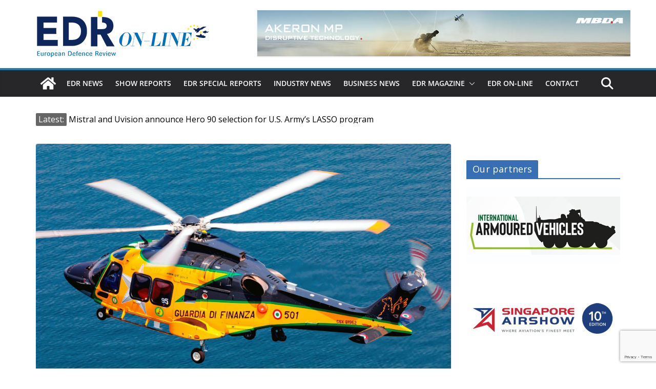

--- FILE ---
content_type: text/html; charset=UTF-8
request_url: https://www.edrmagazine.eu/leonardo-first-aw169m-delivered-to-italys-guardia-di-finanza
body_size: 33593
content:
		<!doctype html>
		<html lang="en-GB">
		
<head>

	    <div id="header-right-section">
        <div id="header-right-sidebar" class="clearfix">
            <aside id="colormag_728x90_slider_widget-11" class="widget widget_728x90_slider clearfix">
                <div class="slider_728x90">
                    <div class="slider-content">
                        <a href="https://www.mbda-systems.com/products/battlefield/akeron-family/akeron-mp" target="_blank" aria-label="AKERON_MP_SABLE_728x90-UK"><img fetchpriority="high" decoding="async" src="https://www.edrmagazine.eu/wp-content/uploads/2026/01/AKERON_MP_SABLE_728x90-UK.jpg" alt=""  width="728" height="90"   /></a>                    </div>
                </div>
            </aside>
        </div>
    </div>
    		<meta charset="UTF-8"/>
		<meta name="viewport" content="width=device-width, initial-scale=1">
		<link rel="profile" href="http://gmpg.org/xfn/11"/>
		
	
<!-- Author Meta Tags by Molongui Authorship, visit: https://wordpress.org/plugins/molongui-authorship/ -->
<meta name="author" content="Paolo Valpolini">
<!-- /Molongui Authorship -->

<meta name='robots' content='index, follow, max-image-preview:large, max-snippet:-1, max-video-preview:-1' />
	<style>img:is([sizes="auto" i], [sizes^="auto," i]) { contain-intrinsic-size: 3000px 1500px }</style>
	<script id="cookieyes" type="text/javascript" src="https://cdn-cookieyes.com/client_data/73441276a1267ba1c029b3e7/script.js"></script>
<!-- Social Warfare v4.5.6 https://warfareplugins.com - BEGINNING OF OUTPUT -->
<style>
	@font-face {
		font-family: "sw-icon-font";
		src:url("https://www.edrmagazine.eu/wp-content/plugins/social-warfare/assets/fonts/sw-icon-font.eot?ver=4.5.6");
		src:url("https://www.edrmagazine.eu/wp-content/plugins/social-warfare/assets/fonts/sw-icon-font.eot?ver=4.5.6#iefix") format("embedded-opentype"),
		url("https://www.edrmagazine.eu/wp-content/plugins/social-warfare/assets/fonts/sw-icon-font.woff?ver=4.5.6") format("woff"),
		url("https://www.edrmagazine.eu/wp-content/plugins/social-warfare/assets/fonts/sw-icon-font.ttf?ver=4.5.6") format("truetype"),
		url("https://www.edrmagazine.eu/wp-content/plugins/social-warfare/assets/fonts/sw-icon-font.svg?ver=4.5.6#1445203416") format("svg");
		font-weight: normal;
		font-style: normal;
		font-display:block;
	}
</style>
<!-- Social Warfare v4.5.6 https://warfareplugins.com - END OF OUTPUT -->


	<!-- This site is optimized with the Yoast SEO plugin v26.6 - https://yoast.com/wordpress/plugins/seo/ -->
	<title>Leonardo: First AW169M delivered to Italy’s Guardia di Finanza - EDR Magazine</title>
	<link rel="canonical" href="https://www.edrmagazine.eu/leonardo-first-aw169m-delivered-to-italys-guardia-di-finanza" />
	<meta property="og:locale" content="en_GB" />
	<meta property="og:type" content="article" />
	<meta property="og:title" content="Leonardo: First AW169M delivered to Italy’s Guardia di Finanza - EDR Magazine" />
	<meta property="og:description" content="Rome, 14 November 2019 &#8211; Leonardo has delivered the first of 22 latest-generation AW169M light intermediate twin-engine helicopters for Italy’s" />
	<meta property="og:url" content="https://www.edrmagazine.eu/leonardo-first-aw169m-delivered-to-italys-guardia-di-finanza" />
	<meta property="og:site_name" content="EDR Magazine" />
	<meta property="article:publisher" content="http://www.facebook.com/EDRMagazine/" />
	<meta property="article:published_time" content="2019-11-14T19:42:58+00:00" />
	<meta property="article:modified_time" content="2019-11-14T19:43:01+00:00" />
	<meta property="og:image" content="https://www.edrmagazine.eu/wp-content/uploads/2019/11/AW169M-GdF.jpg" />
	<meta property="og:image:width" content="1024" />
	<meta property="og:image:height" content="683" />
	<meta property="og:image:type" content="image/jpeg" />
	<meta name="author" content="Paolo Valpolini" />
	<meta name="twitter:card" content="summary_large_image" />
	<meta name="twitter:creator" content="@edrmagasine" />
	<meta name="twitter:site" content="@edrmagasine" />
	<meta name="twitter:label1" content="Written by" />
	<meta name="twitter:data1" content="Paolo Valpolini" />
	<meta name="twitter:label2" content="Estimated reading time" />
	<meta name="twitter:data2" content="2 minutes" />
	<script type="application/ld+json" class="yoast-schema-graph">{"@context":"https://schema.org","@graph":[{"@type":"Article","@id":"https://www.edrmagazine.eu/leonardo-first-aw169m-delivered-to-italys-guardia-di-finanza#article","isPartOf":{"@id":"https://www.edrmagazine.eu/leonardo-first-aw169m-delivered-to-italys-guardia-di-finanza"},"author":{"name":"Paolo Valpolini","@id":"https://www.edrmagazine.eu/#/schema/person/4614b328f97486b507a685b7bbe6c35b"},"headline":"Leonardo: First AW169M delivered to Italy’s Guardia di Finanza","datePublished":"2019-11-14T19:42:58+00:00","dateModified":"2019-11-14T19:43:01+00:00","mainEntityOfPage":{"@id":"https://www.edrmagazine.eu/leonardo-first-aw169m-delivered-to-italys-guardia-di-finanza"},"wordCount":366,"publisher":{"@id":"https://www.edrmagazine.eu/#organization"},"image":{"@id":"https://www.edrmagazine.eu/leonardo-first-aw169m-delivered-to-italys-guardia-di-finanza#primaryimage"},"thumbnailUrl":"https://www.edrmagazine.eu/wp-content/uploads/2019/11/AW169M-GdF.jpg","keywords":["AW169M","Guardia di Finanza","Leonardo"],"articleSection":["Industry News"],"inLanguage":"en-GB"},{"@type":"WebPage","@id":"https://www.edrmagazine.eu/leonardo-first-aw169m-delivered-to-italys-guardia-di-finanza","url":"https://www.edrmagazine.eu/leonardo-first-aw169m-delivered-to-italys-guardia-di-finanza","name":"Leonardo: First AW169M delivered to Italy’s Guardia di Finanza - EDR Magazine","isPartOf":{"@id":"https://www.edrmagazine.eu/#website"},"primaryImageOfPage":{"@id":"https://www.edrmagazine.eu/leonardo-first-aw169m-delivered-to-italys-guardia-di-finanza#primaryimage"},"image":{"@id":"https://www.edrmagazine.eu/leonardo-first-aw169m-delivered-to-italys-guardia-di-finanza#primaryimage"},"thumbnailUrl":"https://www.edrmagazine.eu/wp-content/uploads/2019/11/AW169M-GdF.jpg","datePublished":"2019-11-14T19:42:58+00:00","dateModified":"2019-11-14T19:43:01+00:00","breadcrumb":{"@id":"https://www.edrmagazine.eu/leonardo-first-aw169m-delivered-to-italys-guardia-di-finanza#breadcrumb"},"inLanguage":"en-GB","potentialAction":[{"@type":"ReadAction","target":["https://www.edrmagazine.eu/leonardo-first-aw169m-delivered-to-italys-guardia-di-finanza"]}]},{"@type":"ImageObject","inLanguage":"en-GB","@id":"https://www.edrmagazine.eu/leonardo-first-aw169m-delivered-to-italys-guardia-di-finanza#primaryimage","url":"https://www.edrmagazine.eu/wp-content/uploads/2019/11/AW169M-GdF.jpg","contentUrl":"https://www.edrmagazine.eu/wp-content/uploads/2019/11/AW169M-GdF.jpg","width":1024,"height":683},{"@type":"BreadcrumbList","@id":"https://www.edrmagazine.eu/leonardo-first-aw169m-delivered-to-italys-guardia-di-finanza#breadcrumb","itemListElement":[{"@type":"ListItem","position":1,"name":"Home","item":"https://www.edrmagazine.eu/"},{"@type":"ListItem","position":2,"name":"Partner News","item":"https://www.edrmagazine.eu/partner-news"},{"@type":"ListItem","position":3,"name":"Leonardo: First AW169M delivered to Italy’s Guardia di Finanza"}]},{"@type":"WebSite","@id":"https://www.edrmagazine.eu/#website","url":"https://www.edrmagazine.eu/","name":"EDR Magazine","description":"European Defence Review","publisher":{"@id":"https://www.edrmagazine.eu/#organization"},"potentialAction":[{"@type":"SearchAction","target":{"@type":"EntryPoint","urlTemplate":"https://www.edrmagazine.eu/?s={search_term_string}"},"query-input":{"@type":"PropertyValueSpecification","valueRequired":true,"valueName":"search_term_string"}}],"inLanguage":"en-GB"},{"@type":"Organization","@id":"https://www.edrmagazine.eu/#organization","name":"EDR","url":"https://www.edrmagazine.eu/","logo":{"@type":"ImageObject","inLanguage":"en-GB","@id":"https://www.edrmagazine.eu/#/schema/logo/image/","url":"https://www.edrmagazine.eu/wp-content/uploads/2022/05/ooapin-resized.png","contentUrl":"https://www.edrmagazine.eu/wp-content/uploads/2022/05/ooapin-resized.png","width":340,"height":93,"caption":"EDR"},"image":{"@id":"https://www.edrmagazine.eu/#/schema/logo/image/"},"sameAs":["http://www.facebook.com/EDRMagazine/","https://x.com/edrmagasine"]},{"@type":"Person","@id":"https://www.edrmagazine.eu/#/schema/person/4614b328f97486b507a685b7bbe6c35b","name":"Paolo Valpolini","image":{"@type":"ImageObject","inLanguage":"en-GB","@id":"https://www.edrmagazine.eu/#/schema/person/image/","url":"https://secure.gravatar.com/avatar/b4f39c0ea47c9c2116823685e49994c0e2940cc126c7541ed21d006836cca5fc?s=96&d=mm&r=g","contentUrl":"https://secure.gravatar.com/avatar/b4f39c0ea47c9c2116823685e49994c0e2940cc126c7541ed21d006836cca5fc?s=96&d=mm&r=g","caption":"Paolo Valpolini"},"sameAs":["http://edrmagazine.eu"]}]}</script>
	<!-- / Yoast SEO plugin. -->


<link rel='dns-prefetch' href='//www.edrmagazine.eu' />
<link rel='dns-prefetch' href='//fonts.googleapis.com' />
<link rel="alternate" type="application/rss+xml" title="EDR Magazine &raquo; Feed" href="https://www.edrmagazine.eu/feed" />
<link rel="alternate" type="application/rss+xml" title="EDR Magazine &raquo; Comments Feed" href="https://www.edrmagazine.eu/comments/feed" />
		<!-- This site uses the Google Analytics by MonsterInsights plugin v9.11.1 - Using Analytics tracking - https://www.monsterinsights.com/ -->
							<script src="//www.googletagmanager.com/gtag/js?id=G-XN926FTB9G"  data-cfasync="false" data-wpfc-render="false" type="text/javascript" async></script>
			<script data-cfasync="false" data-wpfc-render="false" type="text/javascript">
				var mi_version = '9.11.1';
				var mi_track_user = true;
				var mi_no_track_reason = '';
								var MonsterInsightsDefaultLocations = {"page_location":"https:\/\/www.edrmagazine.eu\/leonardo-first-aw169m-delivered-to-italys-guardia-di-finanza\/"};
								if ( typeof MonsterInsightsPrivacyGuardFilter === 'function' ) {
					var MonsterInsightsLocations = (typeof MonsterInsightsExcludeQuery === 'object') ? MonsterInsightsPrivacyGuardFilter( MonsterInsightsExcludeQuery ) : MonsterInsightsPrivacyGuardFilter( MonsterInsightsDefaultLocations );
				} else {
					var MonsterInsightsLocations = (typeof MonsterInsightsExcludeQuery === 'object') ? MonsterInsightsExcludeQuery : MonsterInsightsDefaultLocations;
				}

								var disableStrs = [
										'ga-disable-G-XN926FTB9G',
									];

				/* Function to detect opted out users */
				function __gtagTrackerIsOptedOut() {
					for (var index = 0; index < disableStrs.length; index++) {
						if (document.cookie.indexOf(disableStrs[index] + '=true') > -1) {
							return true;
						}
					}

					return false;
				}

				/* Disable tracking if the opt-out cookie exists. */
				if (__gtagTrackerIsOptedOut()) {
					for (var index = 0; index < disableStrs.length; index++) {
						window[disableStrs[index]] = true;
					}
				}

				/* Opt-out function */
				function __gtagTrackerOptout() {
					for (var index = 0; index < disableStrs.length; index++) {
						document.cookie = disableStrs[index] + '=true; expires=Thu, 31 Dec 2099 23:59:59 UTC; path=/';
						window[disableStrs[index]] = true;
					}
				}

				if ('undefined' === typeof gaOptout) {
					function gaOptout() {
						__gtagTrackerOptout();
					}
				}
								window.dataLayer = window.dataLayer || [];

				window.MonsterInsightsDualTracker = {
					helpers: {},
					trackers: {},
				};
				if (mi_track_user) {
					function __gtagDataLayer() {
						dataLayer.push(arguments);
					}

					function __gtagTracker(type, name, parameters) {
						if (!parameters) {
							parameters = {};
						}

						if (parameters.send_to) {
							__gtagDataLayer.apply(null, arguments);
							return;
						}

						if (type === 'event') {
														parameters.send_to = monsterinsights_frontend.v4_id;
							var hookName = name;
							if (typeof parameters['event_category'] !== 'undefined') {
								hookName = parameters['event_category'] + ':' + name;
							}

							if (typeof MonsterInsightsDualTracker.trackers[hookName] !== 'undefined') {
								MonsterInsightsDualTracker.trackers[hookName](parameters);
							} else {
								__gtagDataLayer('event', name, parameters);
							}
							
						} else {
							__gtagDataLayer.apply(null, arguments);
						}
					}

					__gtagTracker('js', new Date());
					__gtagTracker('set', {
						'developer_id.dZGIzZG': true,
											});
					if ( MonsterInsightsLocations.page_location ) {
						__gtagTracker('set', MonsterInsightsLocations);
					}
										__gtagTracker('config', 'G-XN926FTB9G', {"forceSSL":"true"} );
										window.gtag = __gtagTracker;										(function () {
						/* https://developers.google.com/analytics/devguides/collection/analyticsjs/ */
						/* ga and __gaTracker compatibility shim. */
						var noopfn = function () {
							return null;
						};
						var newtracker = function () {
							return new Tracker();
						};
						var Tracker = function () {
							return null;
						};
						var p = Tracker.prototype;
						p.get = noopfn;
						p.set = noopfn;
						p.send = function () {
							var args = Array.prototype.slice.call(arguments);
							args.unshift('send');
							__gaTracker.apply(null, args);
						};
						var __gaTracker = function () {
							var len = arguments.length;
							if (len === 0) {
								return;
							}
							var f = arguments[len - 1];
							if (typeof f !== 'object' || f === null || typeof f.hitCallback !== 'function') {
								if ('send' === arguments[0]) {
									var hitConverted, hitObject = false, action;
									if ('event' === arguments[1]) {
										if ('undefined' !== typeof arguments[3]) {
											hitObject = {
												'eventAction': arguments[3],
												'eventCategory': arguments[2],
												'eventLabel': arguments[4],
												'value': arguments[5] ? arguments[5] : 1,
											}
										}
									}
									if ('pageview' === arguments[1]) {
										if ('undefined' !== typeof arguments[2]) {
											hitObject = {
												'eventAction': 'page_view',
												'page_path': arguments[2],
											}
										}
									}
									if (typeof arguments[2] === 'object') {
										hitObject = arguments[2];
									}
									if (typeof arguments[5] === 'object') {
										Object.assign(hitObject, arguments[5]);
									}
									if ('undefined' !== typeof arguments[1].hitType) {
										hitObject = arguments[1];
										if ('pageview' === hitObject.hitType) {
											hitObject.eventAction = 'page_view';
										}
									}
									if (hitObject) {
										action = 'timing' === arguments[1].hitType ? 'timing_complete' : hitObject.eventAction;
										hitConverted = mapArgs(hitObject);
										__gtagTracker('event', action, hitConverted);
									}
								}
								return;
							}

							function mapArgs(args) {
								var arg, hit = {};
								var gaMap = {
									'eventCategory': 'event_category',
									'eventAction': 'event_action',
									'eventLabel': 'event_label',
									'eventValue': 'event_value',
									'nonInteraction': 'non_interaction',
									'timingCategory': 'event_category',
									'timingVar': 'name',
									'timingValue': 'value',
									'timingLabel': 'event_label',
									'page': 'page_path',
									'location': 'page_location',
									'title': 'page_title',
									'referrer' : 'page_referrer',
								};
								for (arg in args) {
																		if (!(!args.hasOwnProperty(arg) || !gaMap.hasOwnProperty(arg))) {
										hit[gaMap[arg]] = args[arg];
									} else {
										hit[arg] = args[arg];
									}
								}
								return hit;
							}

							try {
								f.hitCallback();
							} catch (ex) {
							}
						};
						__gaTracker.create = newtracker;
						__gaTracker.getByName = newtracker;
						__gaTracker.getAll = function () {
							return [];
						};
						__gaTracker.remove = noopfn;
						__gaTracker.loaded = true;
						window['__gaTracker'] = __gaTracker;
					})();
									} else {
										console.log("");
					(function () {
						function __gtagTracker() {
							return null;
						}

						window['__gtagTracker'] = __gtagTracker;
						window['gtag'] = __gtagTracker;
					})();
									}
			</script>
							<!-- / Google Analytics by MonsterInsights -->
		<script type="text/javascript">
/* <![CDATA[ */
window._wpemojiSettings = {"baseUrl":"https:\/\/s.w.org\/images\/core\/emoji\/16.0.1\/72x72\/","ext":".png","svgUrl":"https:\/\/s.w.org\/images\/core\/emoji\/16.0.1\/svg\/","svgExt":".svg","source":{"concatemoji":"https:\/\/www.edrmagazine.eu\/wp-includes\/js\/wp-emoji-release.min.js?ver=6.8.3"}};
/*! This file is auto-generated */
!function(s,n){var o,i,e;function c(e){try{var t={supportTests:e,timestamp:(new Date).valueOf()};sessionStorage.setItem(o,JSON.stringify(t))}catch(e){}}function p(e,t,n){e.clearRect(0,0,e.canvas.width,e.canvas.height),e.fillText(t,0,0);var t=new Uint32Array(e.getImageData(0,0,e.canvas.width,e.canvas.height).data),a=(e.clearRect(0,0,e.canvas.width,e.canvas.height),e.fillText(n,0,0),new Uint32Array(e.getImageData(0,0,e.canvas.width,e.canvas.height).data));return t.every(function(e,t){return e===a[t]})}function u(e,t){e.clearRect(0,0,e.canvas.width,e.canvas.height),e.fillText(t,0,0);for(var n=e.getImageData(16,16,1,1),a=0;a<n.data.length;a++)if(0!==n.data[a])return!1;return!0}function f(e,t,n,a){switch(t){case"flag":return n(e,"\ud83c\udff3\ufe0f\u200d\u26a7\ufe0f","\ud83c\udff3\ufe0f\u200b\u26a7\ufe0f")?!1:!n(e,"\ud83c\udde8\ud83c\uddf6","\ud83c\udde8\u200b\ud83c\uddf6")&&!n(e,"\ud83c\udff4\udb40\udc67\udb40\udc62\udb40\udc65\udb40\udc6e\udb40\udc67\udb40\udc7f","\ud83c\udff4\u200b\udb40\udc67\u200b\udb40\udc62\u200b\udb40\udc65\u200b\udb40\udc6e\u200b\udb40\udc67\u200b\udb40\udc7f");case"emoji":return!a(e,"\ud83e\udedf")}return!1}function g(e,t,n,a){var r="undefined"!=typeof WorkerGlobalScope&&self instanceof WorkerGlobalScope?new OffscreenCanvas(300,150):s.createElement("canvas"),o=r.getContext("2d",{willReadFrequently:!0}),i=(o.textBaseline="top",o.font="600 32px Arial",{});return e.forEach(function(e){i[e]=t(o,e,n,a)}),i}function t(e){var t=s.createElement("script");t.src=e,t.defer=!0,s.head.appendChild(t)}"undefined"!=typeof Promise&&(o="wpEmojiSettingsSupports",i=["flag","emoji"],n.supports={everything:!0,everythingExceptFlag:!0},e=new Promise(function(e){s.addEventListener("DOMContentLoaded",e,{once:!0})}),new Promise(function(t){var n=function(){try{var e=JSON.parse(sessionStorage.getItem(o));if("object"==typeof e&&"number"==typeof e.timestamp&&(new Date).valueOf()<e.timestamp+604800&&"object"==typeof e.supportTests)return e.supportTests}catch(e){}return null}();if(!n){if("undefined"!=typeof Worker&&"undefined"!=typeof OffscreenCanvas&&"undefined"!=typeof URL&&URL.createObjectURL&&"undefined"!=typeof Blob)try{var e="postMessage("+g.toString()+"("+[JSON.stringify(i),f.toString(),p.toString(),u.toString()].join(",")+"));",a=new Blob([e],{type:"text/javascript"}),r=new Worker(URL.createObjectURL(a),{name:"wpTestEmojiSupports"});return void(r.onmessage=function(e){c(n=e.data),r.terminate(),t(n)})}catch(e){}c(n=g(i,f,p,u))}t(n)}).then(function(e){for(var t in e)n.supports[t]=e[t],n.supports.everything=n.supports.everything&&n.supports[t],"flag"!==t&&(n.supports.everythingExceptFlag=n.supports.everythingExceptFlag&&n.supports[t]);n.supports.everythingExceptFlag=n.supports.everythingExceptFlag&&!n.supports.flag,n.DOMReady=!1,n.readyCallback=function(){n.DOMReady=!0}}).then(function(){return e}).then(function(){var e;n.supports.everything||(n.readyCallback(),(e=n.source||{}).concatemoji?t(e.concatemoji):e.wpemoji&&e.twemoji&&(t(e.twemoji),t(e.wpemoji)))}))}((window,document),window._wpemojiSettings);
/* ]]> */
</script>
<!-- www.edrmagazine.eu is managing ads with Advanced Ads 2.0.14 – https://wpadvancedads.com/ --><script id="edrma-ready">
			window.advanced_ads_ready=function(e,a){a=a||"complete";var d=function(e){return"interactive"===a?"loading"!==e:"complete"===e};d(document.readyState)?e():document.addEventListener("readystatechange",(function(a){d(a.target.readyState)&&e()}),{once:"interactive"===a})},window.advanced_ads_ready_queue=window.advanced_ads_ready_queue||[];		</script>
		<style id='wp-emoji-styles-inline-css' type='text/css'>

	img.wp-smiley, img.emoji {
		display: inline !important;
		border: none !important;
		box-shadow: none !important;
		height: 1em !important;
		width: 1em !important;
		margin: 0 0.07em !important;
		vertical-align: -0.1em !important;
		background: none !important;
		padding: 0 !important;
	}
</style>
<link rel='stylesheet' id='wp-block-library-css' href='https://www.edrmagazine.eu/wp-includes/css/dist/block-library/style.min.css?ver=6.8.3' type='text/css' media='all' />
<style id='wp-block-library-theme-inline-css' type='text/css'>
.wp-block-audio :where(figcaption){color:#555;font-size:13px;text-align:center}.is-dark-theme .wp-block-audio :where(figcaption){color:#ffffffa6}.wp-block-audio{margin:0 0 1em}.wp-block-code{border:1px solid #ccc;border-radius:4px;font-family:Menlo,Consolas,monaco,monospace;padding:.8em 1em}.wp-block-embed :where(figcaption){color:#555;font-size:13px;text-align:center}.is-dark-theme .wp-block-embed :where(figcaption){color:#ffffffa6}.wp-block-embed{margin:0 0 1em}.blocks-gallery-caption{color:#555;font-size:13px;text-align:center}.is-dark-theme .blocks-gallery-caption{color:#ffffffa6}:root :where(.wp-block-image figcaption){color:#555;font-size:13px;text-align:center}.is-dark-theme :root :where(.wp-block-image figcaption){color:#ffffffa6}.wp-block-image{margin:0 0 1em}.wp-block-pullquote{border-bottom:4px solid;border-top:4px solid;color:currentColor;margin-bottom:1.75em}.wp-block-pullquote cite,.wp-block-pullquote footer,.wp-block-pullquote__citation{color:currentColor;font-size:.8125em;font-style:normal;text-transform:uppercase}.wp-block-quote{border-left:.25em solid;margin:0 0 1.75em;padding-left:1em}.wp-block-quote cite,.wp-block-quote footer{color:currentColor;font-size:.8125em;font-style:normal;position:relative}.wp-block-quote:where(.has-text-align-right){border-left:none;border-right:.25em solid;padding-left:0;padding-right:1em}.wp-block-quote:where(.has-text-align-center){border:none;padding-left:0}.wp-block-quote.is-large,.wp-block-quote.is-style-large,.wp-block-quote:where(.is-style-plain){border:none}.wp-block-search .wp-block-search__label{font-weight:700}.wp-block-search__button{border:1px solid #ccc;padding:.375em .625em}:where(.wp-block-group.has-background){padding:1.25em 2.375em}.wp-block-separator.has-css-opacity{opacity:.4}.wp-block-separator{border:none;border-bottom:2px solid;margin-left:auto;margin-right:auto}.wp-block-separator.has-alpha-channel-opacity{opacity:1}.wp-block-separator:not(.is-style-wide):not(.is-style-dots){width:100px}.wp-block-separator.has-background:not(.is-style-dots){border-bottom:none;height:1px}.wp-block-separator.has-background:not(.is-style-wide):not(.is-style-dots){height:2px}.wp-block-table{margin:0 0 1em}.wp-block-table td,.wp-block-table th{word-break:normal}.wp-block-table :where(figcaption){color:#555;font-size:13px;text-align:center}.is-dark-theme .wp-block-table :where(figcaption){color:#ffffffa6}.wp-block-video :where(figcaption){color:#555;font-size:13px;text-align:center}.is-dark-theme .wp-block-video :where(figcaption){color:#ffffffa6}.wp-block-video{margin:0 0 1em}:root :where(.wp-block-template-part.has-background){margin-bottom:0;margin-top:0;padding:1.25em 2.375em}
</style>
<link rel='stylesheet' id='wp-components-css' href='https://www.edrmagazine.eu/wp-includes/css/dist/components/style.min.css?ver=6.8.3' type='text/css' media='all' />
<link rel='stylesheet' id='wp-preferences-css' href='https://www.edrmagazine.eu/wp-includes/css/dist/preferences/style.min.css?ver=6.8.3' type='text/css' media='all' />
<link rel='stylesheet' id='wp-block-editor-css' href='https://www.edrmagazine.eu/wp-includes/css/dist/block-editor/style.min.css?ver=6.8.3' type='text/css' media='all' />
<link rel='stylesheet' id='popup-maker-block-library-style-css' href='https://www.edrmagazine.eu/wp-content/plugins/popup-maker/dist/packages/block-library-style.css?ver=dbea705cfafe089d65f1' type='text/css' media='all' />
<style id='global-styles-inline-css' type='text/css'>
:root{--wp--preset--aspect-ratio--square: 1;--wp--preset--aspect-ratio--4-3: 4/3;--wp--preset--aspect-ratio--3-4: 3/4;--wp--preset--aspect-ratio--3-2: 3/2;--wp--preset--aspect-ratio--2-3: 2/3;--wp--preset--aspect-ratio--16-9: 16/9;--wp--preset--aspect-ratio--9-16: 9/16;--wp--preset--color--black: #000000;--wp--preset--color--cyan-bluish-gray: #abb8c3;--wp--preset--color--white: #ffffff;--wp--preset--color--pale-pink: #f78da7;--wp--preset--color--vivid-red: #cf2e2e;--wp--preset--color--luminous-vivid-orange: #ff6900;--wp--preset--color--luminous-vivid-amber: #fcb900;--wp--preset--color--light-green-cyan: #7bdcb5;--wp--preset--color--vivid-green-cyan: #00d084;--wp--preset--color--pale-cyan-blue: #8ed1fc;--wp--preset--color--vivid-cyan-blue: #0693e3;--wp--preset--color--vivid-purple: #9b51e0;--wp--preset--color--cm-color-1: #257BC1;--wp--preset--color--cm-color-2: #2270B0;--wp--preset--color--cm-color-3: #FFFFFF;--wp--preset--color--cm-color-4: #F9FEFD;--wp--preset--color--cm-color-5: #27272A;--wp--preset--color--cm-color-6: #16181A;--wp--preset--color--cm-color-7: #8F8F8F;--wp--preset--color--cm-color-8: #FFFFFF;--wp--preset--color--cm-color-9: #C7C7C7;--wp--preset--gradient--vivid-cyan-blue-to-vivid-purple: linear-gradient(135deg,rgba(6,147,227,1) 0%,rgb(155,81,224) 100%);--wp--preset--gradient--light-green-cyan-to-vivid-green-cyan: linear-gradient(135deg,rgb(122,220,180) 0%,rgb(0,208,130) 100%);--wp--preset--gradient--luminous-vivid-amber-to-luminous-vivid-orange: linear-gradient(135deg,rgba(252,185,0,1) 0%,rgba(255,105,0,1) 100%);--wp--preset--gradient--luminous-vivid-orange-to-vivid-red: linear-gradient(135deg,rgba(255,105,0,1) 0%,rgb(207,46,46) 100%);--wp--preset--gradient--very-light-gray-to-cyan-bluish-gray: linear-gradient(135deg,rgb(238,238,238) 0%,rgb(169,184,195) 100%);--wp--preset--gradient--cool-to-warm-spectrum: linear-gradient(135deg,rgb(74,234,220) 0%,rgb(151,120,209) 20%,rgb(207,42,186) 40%,rgb(238,44,130) 60%,rgb(251,105,98) 80%,rgb(254,248,76) 100%);--wp--preset--gradient--blush-light-purple: linear-gradient(135deg,rgb(255,206,236) 0%,rgb(152,150,240) 100%);--wp--preset--gradient--blush-bordeaux: linear-gradient(135deg,rgb(254,205,165) 0%,rgb(254,45,45) 50%,rgb(107,0,62) 100%);--wp--preset--gradient--luminous-dusk: linear-gradient(135deg,rgb(255,203,112) 0%,rgb(199,81,192) 50%,rgb(65,88,208) 100%);--wp--preset--gradient--pale-ocean: linear-gradient(135deg,rgb(255,245,203) 0%,rgb(182,227,212) 50%,rgb(51,167,181) 100%);--wp--preset--gradient--electric-grass: linear-gradient(135deg,rgb(202,248,128) 0%,rgb(113,206,126) 100%);--wp--preset--gradient--midnight: linear-gradient(135deg,rgb(2,3,129) 0%,rgb(40,116,252) 100%);--wp--preset--font-size--small: 13px;--wp--preset--font-size--medium: 20px;--wp--preset--font-size--large: 36px;--wp--preset--font-size--x-large: 42px;--wp--preset--font-family--dm-sans: DM Sans, sans-serif;--wp--preset--font-family--public-sans: Public Sans, sans-serif;--wp--preset--font-family--roboto: Roboto, sans-serif;--wp--preset--font-family--segoe-ui: Segoe UI, Arial, sans-serif;--wp--preset--spacing--20: 0.44rem;--wp--preset--spacing--30: 0.67rem;--wp--preset--spacing--40: 1rem;--wp--preset--spacing--50: 1.5rem;--wp--preset--spacing--60: 2.25rem;--wp--preset--spacing--70: 3.38rem;--wp--preset--spacing--80: 5.06rem;--wp--preset--shadow--natural: 6px 6px 9px rgba(0, 0, 0, 0.2);--wp--preset--shadow--deep: 12px 12px 50px rgba(0, 0, 0, 0.4);--wp--preset--shadow--sharp: 6px 6px 0px rgba(0, 0, 0, 0.2);--wp--preset--shadow--outlined: 6px 6px 0px -3px rgba(255, 255, 255, 1), 6px 6px rgba(0, 0, 0, 1);--wp--preset--shadow--crisp: 6px 6px 0px rgba(0, 0, 0, 1);}:root { --wp--style--global--content-size: 760px;--wp--style--global--wide-size: 1160px; }:where(body) { margin: 0; }.wp-site-blocks > .alignleft { float: left; margin-right: 2em; }.wp-site-blocks > .alignright { float: right; margin-left: 2em; }.wp-site-blocks > .aligncenter { justify-content: center; margin-left: auto; margin-right: auto; }:where(.wp-site-blocks) > * { margin-block-start: 24px; margin-block-end: 0; }:where(.wp-site-blocks) > :first-child { margin-block-start: 0; }:where(.wp-site-blocks) > :last-child { margin-block-end: 0; }:root { --wp--style--block-gap: 24px; }:root :where(.is-layout-flow) > :first-child{margin-block-start: 0;}:root :where(.is-layout-flow) > :last-child{margin-block-end: 0;}:root :where(.is-layout-flow) > *{margin-block-start: 24px;margin-block-end: 0;}:root :where(.is-layout-constrained) > :first-child{margin-block-start: 0;}:root :where(.is-layout-constrained) > :last-child{margin-block-end: 0;}:root :where(.is-layout-constrained) > *{margin-block-start: 24px;margin-block-end: 0;}:root :where(.is-layout-flex){gap: 24px;}:root :where(.is-layout-grid){gap: 24px;}.is-layout-flow > .alignleft{float: left;margin-inline-start: 0;margin-inline-end: 2em;}.is-layout-flow > .alignright{float: right;margin-inline-start: 2em;margin-inline-end: 0;}.is-layout-flow > .aligncenter{margin-left: auto !important;margin-right: auto !important;}.is-layout-constrained > .alignleft{float: left;margin-inline-start: 0;margin-inline-end: 2em;}.is-layout-constrained > .alignright{float: right;margin-inline-start: 2em;margin-inline-end: 0;}.is-layout-constrained > .aligncenter{margin-left: auto !important;margin-right: auto !important;}.is-layout-constrained > :where(:not(.alignleft):not(.alignright):not(.alignfull)){max-width: var(--wp--style--global--content-size);margin-left: auto !important;margin-right: auto !important;}.is-layout-constrained > .alignwide{max-width: var(--wp--style--global--wide-size);}body .is-layout-flex{display: flex;}.is-layout-flex{flex-wrap: wrap;align-items: center;}.is-layout-flex > :is(*, div){margin: 0;}body .is-layout-grid{display: grid;}.is-layout-grid > :is(*, div){margin: 0;}body{padding-top: 0px;padding-right: 0px;padding-bottom: 0px;padding-left: 0px;}a:where(:not(.wp-element-button)){text-decoration: underline;}:root :where(.wp-element-button, .wp-block-button__link){background-color: #32373c;border-width: 0;color: #fff;font-family: inherit;font-size: inherit;line-height: inherit;padding: calc(0.667em + 2px) calc(1.333em + 2px);text-decoration: none;}.has-black-color{color: var(--wp--preset--color--black) !important;}.has-cyan-bluish-gray-color{color: var(--wp--preset--color--cyan-bluish-gray) !important;}.has-white-color{color: var(--wp--preset--color--white) !important;}.has-pale-pink-color{color: var(--wp--preset--color--pale-pink) !important;}.has-vivid-red-color{color: var(--wp--preset--color--vivid-red) !important;}.has-luminous-vivid-orange-color{color: var(--wp--preset--color--luminous-vivid-orange) !important;}.has-luminous-vivid-amber-color{color: var(--wp--preset--color--luminous-vivid-amber) !important;}.has-light-green-cyan-color{color: var(--wp--preset--color--light-green-cyan) !important;}.has-vivid-green-cyan-color{color: var(--wp--preset--color--vivid-green-cyan) !important;}.has-pale-cyan-blue-color{color: var(--wp--preset--color--pale-cyan-blue) !important;}.has-vivid-cyan-blue-color{color: var(--wp--preset--color--vivid-cyan-blue) !important;}.has-vivid-purple-color{color: var(--wp--preset--color--vivid-purple) !important;}.has-cm-color-1-color{color: var(--wp--preset--color--cm-color-1) !important;}.has-cm-color-2-color{color: var(--wp--preset--color--cm-color-2) !important;}.has-cm-color-3-color{color: var(--wp--preset--color--cm-color-3) !important;}.has-cm-color-4-color{color: var(--wp--preset--color--cm-color-4) !important;}.has-cm-color-5-color{color: var(--wp--preset--color--cm-color-5) !important;}.has-cm-color-6-color{color: var(--wp--preset--color--cm-color-6) !important;}.has-cm-color-7-color{color: var(--wp--preset--color--cm-color-7) !important;}.has-cm-color-8-color{color: var(--wp--preset--color--cm-color-8) !important;}.has-cm-color-9-color{color: var(--wp--preset--color--cm-color-9) !important;}.has-black-background-color{background-color: var(--wp--preset--color--black) !important;}.has-cyan-bluish-gray-background-color{background-color: var(--wp--preset--color--cyan-bluish-gray) !important;}.has-white-background-color{background-color: var(--wp--preset--color--white) !important;}.has-pale-pink-background-color{background-color: var(--wp--preset--color--pale-pink) !important;}.has-vivid-red-background-color{background-color: var(--wp--preset--color--vivid-red) !important;}.has-luminous-vivid-orange-background-color{background-color: var(--wp--preset--color--luminous-vivid-orange) !important;}.has-luminous-vivid-amber-background-color{background-color: var(--wp--preset--color--luminous-vivid-amber) !important;}.has-light-green-cyan-background-color{background-color: var(--wp--preset--color--light-green-cyan) !important;}.has-vivid-green-cyan-background-color{background-color: var(--wp--preset--color--vivid-green-cyan) !important;}.has-pale-cyan-blue-background-color{background-color: var(--wp--preset--color--pale-cyan-blue) !important;}.has-vivid-cyan-blue-background-color{background-color: var(--wp--preset--color--vivid-cyan-blue) !important;}.has-vivid-purple-background-color{background-color: var(--wp--preset--color--vivid-purple) !important;}.has-cm-color-1-background-color{background-color: var(--wp--preset--color--cm-color-1) !important;}.has-cm-color-2-background-color{background-color: var(--wp--preset--color--cm-color-2) !important;}.has-cm-color-3-background-color{background-color: var(--wp--preset--color--cm-color-3) !important;}.has-cm-color-4-background-color{background-color: var(--wp--preset--color--cm-color-4) !important;}.has-cm-color-5-background-color{background-color: var(--wp--preset--color--cm-color-5) !important;}.has-cm-color-6-background-color{background-color: var(--wp--preset--color--cm-color-6) !important;}.has-cm-color-7-background-color{background-color: var(--wp--preset--color--cm-color-7) !important;}.has-cm-color-8-background-color{background-color: var(--wp--preset--color--cm-color-8) !important;}.has-cm-color-9-background-color{background-color: var(--wp--preset--color--cm-color-9) !important;}.has-black-border-color{border-color: var(--wp--preset--color--black) !important;}.has-cyan-bluish-gray-border-color{border-color: var(--wp--preset--color--cyan-bluish-gray) !important;}.has-white-border-color{border-color: var(--wp--preset--color--white) !important;}.has-pale-pink-border-color{border-color: var(--wp--preset--color--pale-pink) !important;}.has-vivid-red-border-color{border-color: var(--wp--preset--color--vivid-red) !important;}.has-luminous-vivid-orange-border-color{border-color: var(--wp--preset--color--luminous-vivid-orange) !important;}.has-luminous-vivid-amber-border-color{border-color: var(--wp--preset--color--luminous-vivid-amber) !important;}.has-light-green-cyan-border-color{border-color: var(--wp--preset--color--light-green-cyan) !important;}.has-vivid-green-cyan-border-color{border-color: var(--wp--preset--color--vivid-green-cyan) !important;}.has-pale-cyan-blue-border-color{border-color: var(--wp--preset--color--pale-cyan-blue) !important;}.has-vivid-cyan-blue-border-color{border-color: var(--wp--preset--color--vivid-cyan-blue) !important;}.has-vivid-purple-border-color{border-color: var(--wp--preset--color--vivid-purple) !important;}.has-cm-color-1-border-color{border-color: var(--wp--preset--color--cm-color-1) !important;}.has-cm-color-2-border-color{border-color: var(--wp--preset--color--cm-color-2) !important;}.has-cm-color-3-border-color{border-color: var(--wp--preset--color--cm-color-3) !important;}.has-cm-color-4-border-color{border-color: var(--wp--preset--color--cm-color-4) !important;}.has-cm-color-5-border-color{border-color: var(--wp--preset--color--cm-color-5) !important;}.has-cm-color-6-border-color{border-color: var(--wp--preset--color--cm-color-6) !important;}.has-cm-color-7-border-color{border-color: var(--wp--preset--color--cm-color-7) !important;}.has-cm-color-8-border-color{border-color: var(--wp--preset--color--cm-color-8) !important;}.has-cm-color-9-border-color{border-color: var(--wp--preset--color--cm-color-9) !important;}.has-vivid-cyan-blue-to-vivid-purple-gradient-background{background: var(--wp--preset--gradient--vivid-cyan-blue-to-vivid-purple) !important;}.has-light-green-cyan-to-vivid-green-cyan-gradient-background{background: var(--wp--preset--gradient--light-green-cyan-to-vivid-green-cyan) !important;}.has-luminous-vivid-amber-to-luminous-vivid-orange-gradient-background{background: var(--wp--preset--gradient--luminous-vivid-amber-to-luminous-vivid-orange) !important;}.has-luminous-vivid-orange-to-vivid-red-gradient-background{background: var(--wp--preset--gradient--luminous-vivid-orange-to-vivid-red) !important;}.has-very-light-gray-to-cyan-bluish-gray-gradient-background{background: var(--wp--preset--gradient--very-light-gray-to-cyan-bluish-gray) !important;}.has-cool-to-warm-spectrum-gradient-background{background: var(--wp--preset--gradient--cool-to-warm-spectrum) !important;}.has-blush-light-purple-gradient-background{background: var(--wp--preset--gradient--blush-light-purple) !important;}.has-blush-bordeaux-gradient-background{background: var(--wp--preset--gradient--blush-bordeaux) !important;}.has-luminous-dusk-gradient-background{background: var(--wp--preset--gradient--luminous-dusk) !important;}.has-pale-ocean-gradient-background{background: var(--wp--preset--gradient--pale-ocean) !important;}.has-electric-grass-gradient-background{background: var(--wp--preset--gradient--electric-grass) !important;}.has-midnight-gradient-background{background: var(--wp--preset--gradient--midnight) !important;}.has-small-font-size{font-size: var(--wp--preset--font-size--small) !important;}.has-medium-font-size{font-size: var(--wp--preset--font-size--medium) !important;}.has-large-font-size{font-size: var(--wp--preset--font-size--large) !important;}.has-x-large-font-size{font-size: var(--wp--preset--font-size--x-large) !important;}.has-dm-sans-font-family{font-family: var(--wp--preset--font-family--dm-sans) !important;}.has-public-sans-font-family{font-family: var(--wp--preset--font-family--public-sans) !important;}.has-roboto-font-family{font-family: var(--wp--preset--font-family--roboto) !important;}.has-segoe-ui-font-family{font-family: var(--wp--preset--font-family--segoe-ui) !important;}
:root :where(.wp-block-pullquote){font-size: 1.5em;line-height: 1.6;}
</style>
<link rel='stylesheet' id='catch-infinite-scroll-css' href='https://www.edrmagazine.eu/wp-content/plugins/catch-infinite-scroll/public/css/catch-infinite-scroll-public.css?ver=2.0.7' type='text/css' media='all' />
<link rel='stylesheet' id='contact-form-7-css' href='https://www.edrmagazine.eu/wp-content/plugins/contact-form-7/includes/css/styles.css?ver=6.1.4' type='text/css' media='all' />
<link rel='stylesheet' id='pvfw-modaal-css' href='https://www.edrmagazine.eu/wp-content/plugins/pdf-viewer-for-wordpress/tnc-resources/modaal.min.css?ver=12.5.3' type='text/css' media='all' />
<link rel='stylesheet' id='responsive-lightbox-imagelightbox-css' href='https://www.edrmagazine.eu/wp-content/plugins/responsive-lightbox/assets/imagelightbox/imagelightbox.min.css?ver=1.0.0' type='text/css' media='all' />
<link rel='stylesheet' id='social_warfare-css' href='https://www.edrmagazine.eu/wp-content/plugins/social-warfare/assets/css/style.min.css?ver=4.5.6' type='text/css' media='all' />
<link rel='stylesheet' id='colormag_style-css' href='https://www.edrmagazine.eu/wp-content/themes/colormag-pro/style.css?ver=6.8.3' type='text/css' media='all' />
<style id='colormag_style-inline-css' type='text/css'>
.colormag-button,
			blockquote, button,
			input[type=reset],
			input[type=button],
			input[type=submit],
			.cm-home-icon.front_page_on,
			.cm-post-categories a,
			.cm-primary-nav ul li ul li:hover,
			.cm-primary-nav ul li.current-menu-item,
			.cm-primary-nav ul li.current_page_ancestor,
			.cm-primary-nav ul li.current-menu-ancestor,
			.cm-primary-nav ul li.current_page_item,
			.cm-primary-nav ul li:hover,
			.cm-primary-nav ul li.focus,
			.cm-mobile-nav li a:hover,
			.colormag-header-clean #cm-primary-nav .cm-menu-toggle:hover,
			.cm-header .cm-mobile-nav li:hover,
			.cm-header .cm-mobile-nav li.current-page-ancestor,
			.cm-header .cm-mobile-nav li.current-menu-ancestor,
			.cm-header .cm-mobile-nav li.current-page-item,
			.cm-header .cm-mobile-nav li.current-menu-item,
			.cm-primary-nav ul li.focus > a,
			.cm-layout-2 .cm-primary-nav ul ul.sub-menu li.focus > a,
			.cm-mobile-nav .current-menu-item>a, .cm-mobile-nav .current_page_item>a,
			.colormag-header-clean .cm-mobile-nav li:hover > a,
			.colormag-header-clean .cm-mobile-nav li.current-page-ancestor > a,
			.colormag-header-clean .cm-mobile-nav li.current-menu-ancestor > a,
			.colormag-header-clean .cm-mobile-nav li.current-page-item > a,
			.colormag-header-clean .cm-mobile-nav li.current-menu-item > a,
			.fa.search-top:hover,
			.widget_call_to_action .btn--primary,
			.colormag-footer--classic .cm-footer-cols .cm-row .cm-widget-title span::before,
			.colormag-footer--classic-bordered .cm-footer-cols .cm-row .cm-widget-title span::before,
			.cm-featured-posts .cm-widget-title span,
			.cm-featured-category-slider-widget .cm-slide-content .cm-entry-header-meta .cm-post-categories a,
			.cm-highlighted-posts .cm-post-content .cm-entry-header-meta .cm-post-categories a,
			.cm-category-slide-next, .cm-category-slide-prev, .slide-next,
			.slide-prev, .cm-tabbed-widget ul li, .cm-posts .wp-pagenavi .current,
			.cm-posts .wp-pagenavi a:hover, .cm-secondary .cm-widget-title span,
			.cm-posts .post .cm-post-content .cm-entry-header-meta .cm-post-categories a,
			.cm-page-header .cm-page-title span, .entry-meta .post-format i,
			.format-link, .cm-entry-button, .infinite-scroll .tg-infinite-scroll,
			.no-more-post-text, .pagination span,
			.cm-footer-cols .cm-row .cm-widget-title span,
			.advertisement_above_footer .cm-widget-title span,
			.error, .cm-primary .cm-widget-title span,
			.related-posts-wrapper.style-three .cm-post-content .cm-entry-title a:hover:before,
			.cm-slider-area .cm-widget-title span,
			.cm-beside-slider-widget .cm-widget-title span,
			.top-full-width-sidebar .cm-widget-title span,
			.wp-block-quote, .wp-block-quote.is-style-large,
			.wp-block-quote.has-text-align-right,
			.page-numbers .current, .search-wrap button,
			.cm-error-404 .cm-btn, .widget .wp-block-heading, .wp-block-search button,
			.widget a::before, .cm-post-date a::before,
			.byline a::before,
			.colormag-footer--classic-bordered .cm-widget-title::before,
			.wp-block-button__link,
			#cm-tertiary .cm-widget-title span,
			.link-pagination .post-page-numbers.current,
			.wp-block-query-pagination-numbers .page-numbers.current,
			.wp-element-button,
			.wp-block-button .wp-block-button__link,
			.wp-element-button,
			.cm-layout-2 .cm-primary-nav ul ul.sub-menu li:hover,
			.cm-layout-2 .cm-primary-nav ul ul.sub-menu li.current-menu-ancestor,
			.cm-layout-2 .cm-primary-nav ul ul.sub-menu li.current-menu-item,
			.cm-layout-2 .cm-primary-nav ul ul.sub-menu li.focus,
			.cm-primary-nav .cm-random-post a:hover,
			.cm-primary-nav .cm-home-icon a:hover,
			.tg-infinite-pagination .tg-load-more,
			.comment .comment-author-link .post-author,
			.cm-footer-builder .cm-widget-title span,
			.wp-block-search .wp-element-button:hover{background-color:#386eb3;}a,
			.cm-layout-2 #cm-primary-nav .fa.search-top:hover,
			.cm-layout-2 #cm-primary-nav.cm-mobile-nav .cm-random-post a:hover .fa-random,
			.cm-layout-2 #cm-primary-nav.cm-primary-nav .cm-random-post a:hover .fa-random,
			.cm-layout-2 .breaking-news .newsticker a:hover,
			.cm-layout-2 .cm-primary-nav ul li.current-menu-item > a,
			.cm-layout-2 .cm-primary-nav ul li.current_page_item > a,
			.cm-layout-2 .cm-primary-nav ul li:hover > a,
			.cm-layout-2 .cm-primary-nav ul li.focus > a
			.dark-skin .cm-layout-2-style-1 #cm-primary-nav.cm-primary-nav .cm-home-icon:hover .fa,
			.byline a:hover, .comments a:hover, .cm-edit-link a:hover, .cm-post-date a:hover,
			.social-links:not(.cm-header-actions .social-links) i.fa:hover, .cm-tag-links a:hover,
			.colormag-header-clean .social-links li:hover i.fa, .cm-layout-2-style-1 .social-links li:hover i.fa,
			.colormag-header-clean .breaking-news .newsticker a:hover, .widget_featured_posts .article-content .cm-entry-title a:hover,
			.widget_featured_slider .slide-content .cm-below-entry-meta .byline a:hover,
			.widget_featured_slider .slide-content .cm-below-entry-meta .comments a:hover,
			.widget_featured_slider .slide-content .cm-below-entry-meta .cm-post-date a:hover,
			.widget_featured_slider .slide-content .cm-entry-title a:hover,
			.widget_block_picture_news.widget_featured_posts .article-content .cm-entry-title a:hover,
			.widget_highlighted_posts .article-content .cm-below-entry-meta .byline a:hover,
			.widget_highlighted_posts .article-content .cm-below-entry-meta .comments a:hover,
			.widget_highlighted_posts .article-content .cm-below-entry-meta .cm-post-date a:hover,
			.widget_highlighted_posts .article-content .cm-entry-title a:hover, i.fa-arrow-up, i.fa-arrow-down,
			.cm-site-title a, #content .post .article-content .cm-entry-title a:hover, .entry-meta .byline i,
			.entry-meta .cat-links i, .entry-meta a, .post .cm-entry-title a:hover, .search .cm-entry-title a:hover,
			.entry-meta .comments-link a:hover, .entry-meta .cm-edit-link a:hover, .entry-meta .cm-post-date a:hover,
			.entry-meta .cm-tag-links a:hover, .single #content .tags a:hover, .count, .next a:hover, .previous a:hover,
			.related-posts-main-title .fa, .single-related-posts .article-content .cm-entry-title a:hover,
			.pagination a span:hover,
			#content .comments-area a.comment-cm-edit-link:hover, #content .comments-area a.comment-permalink:hover,
			#content .comments-area article header cite a:hover, .comments-area .comment-author-link a:hover,
			.comment .comment-reply-link:hover,
			.nav-next a, .nav-previous a,
			#cm-footer .cm-footer-menu ul li a:hover,
			.cm-footer-cols .cm-row a:hover, a#scroll-up i, .related-posts-wrapper-flyout .cm-entry-title a:hover,
			.human-diff-time .human-diff-time-display:hover,
			.cm-layout-2-style-1 #cm-primary-nav .fa:hover,
			.cm-footer-bar a,
			.cm-post-date a:hover,
			.cm-author a:hover,
			.cm-comments-link a:hover,
			.cm-tag-links a:hover,
			.cm-edit-link a:hover,
			.cm-footer-bar .copyright a,
			.cm-featured-posts .cm-entry-title a:hover,
            .cm-featured-posts--style-5.cm-featured-posts .cm-post-title-below-image .cm-post .cm-post-content .cm-entry-title a:hover,
			.cm-posts .post .cm-post-content .cm-entry-title a:hover,
			.cm-posts .post .single-title-above .cm-entry-title a:hover,
			.cm-layout-2 .cm-primary-nav ul li:hover > a,
			.cm-layout-2 #cm-primary-nav .fa:hover,
			.cm-entry-title a:hover,
			button:hover, input[type="button"]:hover,
			input[type="reset"]:hover,
			input[type="submit"]:hover,
			.wp-block-button .wp-block-button__link:hover,
			.cm-button:hover,
			.wp-element-button:hover,
			li.product .added_to_cart:hover,
			.comments-area .comment-permalink:hover{color:#386eb3;}#cm-primary-nav,
			.cm-contained .cm-header-2 .cm-row, .cm-header-builder.cm-full-width .cm-main-header .cm-header-bottom-row{border-top-color:#386eb3;}.cm-layout-2 #cm-primary-nav,
			.cm-layout-2 .cm-primary-nav ul ul.sub-menu li:hover,
			.cm-layout-2 .cm-primary-nav ul > li:hover > a,
			.cm-layout-2 .cm-primary-nav ul > li.current-menu-item > a,
			.cm-layout-2 .cm-primary-nav ul > li.current-menu-ancestor > a,
			.cm-layout-2 .cm-primary-nav ul ul.sub-menu li.current-menu-ancestor,
			.cm-layout-2 .cm-primary-nav ul ul.sub-menu li.current-menu-item,
			.cm-layout-2 .cm-primary-nav ul ul.sub-menu li.focus,
			cm-layout-2 .cm-primary-nav ul ul.sub-menu li.current-menu-ancestor,
			cm-layout-2 .cm-primary-nav ul ul.sub-menu li.current-menu-item,
			cm-layout-2 #cm-primary-nav .cm-menu-toggle:hover,
			cm-layout-2 #cm-primary-nav.cm-mobile-nav .cm-menu-toggle,
			cm-layout-2 .cm-primary-nav ul > li:hover > a,
			cm-layout-2 .cm-primary-nav ul > li.current-menu-item > a,
			cm-layout-2 .cm-primary-nav ul > li.current-menu-ancestor > a,
			.cm-layout-2 .cm-primary-nav ul li.focus > a, .pagination a span:hover,
			.cm-error-404 .cm-btn,
			.single-post .cm-post-categories a::after,
			.widget .block-title,
			.cm-layout-2 .cm-primary-nav ul li.focus > a,
			button,
			input[type="button"],
			input[type="reset"],
			input[type="submit"],
			.wp-block-button .wp-block-button__link,
			.cm-button,
			.wp-element-button,
			li.product .added_to_cart{border-color:#386eb3;}.cm-secondary .cm-widget-title,
			#cm-tertiary .cm-widget-title,
			.widget_featured_posts .widget-title,
			#secondary .widget-title,
			#cm-tertiary .widget-title,
			.cm-page-header .cm-page-title,
			.cm-footer-cols .cm-row .widget-title,
			.advertisement_above_footer .widget-title,
			#primary .widget-title,
			.widget_slider_area .widget-title,
			.widget_beside_slider .widget-title,
			.top-full-width-sidebar .widget-title,
			.cm-footer-cols .cm-row .cm-widget-title,
			.cm-footer-bar .copyright a,
			.cm-layout-2.cm-layout-2-style-2 #cm-primary-nav,
			.cm-layout-2 .cm-primary-nav ul > li:hover > a,
			.cm-footer-builder .cm-widget-title,
			.cm-layout-2 .cm-primary-nav ul > li.current-menu-item > a{border-bottom-color:#386eb3;}.cm-entry-summary a,
			.mzb-featured-categories .mzb-post-title a,
			.mzb-tab-post .mzb-post-title a,
			.mzb-post-list .mzb-post-title a,
			.mzb-featured-posts .mzb-post-title a,
			.mzb-featured-categories .mzb-post-title a{color:#207daf;}.post .cm-entry-summary a:hover,
			.mzb-featured-categories .mzb-post-title a:hover,
			.mzb-tab-post .mzb-post-title a:hover,
			.mzb-post-list .mzb-post-title a:hover,
			.mzb-featured-posts .mzb-post-title a:hover,
			.mzb-featured-categories .mzb-post-title a:hover{color:#207daf;}@media screen and (min-width: 992px) {.cm-primary{width:73%;}.cm-secondary {width:27%;}}#cm-primary-nav, .colormag-header-clean #cm-primary-nav .cm-row, .colormag-header-clean--full-width #cm-primary-nav, .cm-header .cm-main-header .cm-primary-nav .cm-row, .cm-home-icon.front_page_on{background-color:#232323;}.cm-header .cm-menu-toggle svg,
			.cm-header .cm-menu-toggle svg{fill:#fff;}.blog .cm-posts .post .cm-post-content .human-diff-time .human-diff-time-display,
			.blog .cm-posts .post .cm-post-content .cm-below-entry-meta .cm-post-date a,
			.blog .cm-posts .post .cm-post-content .cm-below-entry-meta .cm-author,
			.blog .cm-posts .post .cm-post-content .cm-below-entry-meta .cm-author a,
			.blog .cm-posts .post .cm-post-content .cm-below-entry-meta .cm-post-views a,
			.blog .cm-posts .post .cm-post-content .cm-below-entry-meta .cm-tag-links a,
			.blog .cm-posts .post .cm-post-content .cm-below-entry-meta .cm-comments-link a,
			.blog .cm-posts .post .cm-post-content .cm-below-entry-meta .cm-edit-link a,
			.blog .cm-posts .post .cm-post-content .cm-below-entry-meta .cm-edit-link i,
			.blog .cm-posts .post .cm-post-content .cm-below-entry-meta .cm-post-views,
			.blog .cm-posts .post .cm-post-content .cm-below-entry-meta .cm-reading-time,
			.blog .cm-posts .post .cm-post-content .cm-below-entry-meta .cm-reading-time::before{}.search .cm-posts .post .cm-post-content .human-diff-time .human-diff-time-display,
			.search .cm-posts .post .cm-post-content .cm-below-entry-meta .cm-post-date a,
			.search .cm-posts .post .cm-post-content .cm-below-entry-meta .cm-author,
			.search .cm-posts .post .cm-post-content .cm-below-entry-meta .cm-author a,
			.search .cm-posts .post .cm-post-content .cm-below-entry-meta .cm-post-views a,
			.search .cm-posts .post .cm-post-content .cm-below-entry-meta .cm-tag-links a,
			.search .cm-posts .post .cm-post-content .cm-below-entry-meta .cm-comments-link a,
			.search .cm-posts .post .cm-post-content .cm-below-entry-meta .cm-edit-link a,
			.search .cm-posts .post .cm-post-content .cm-below-entry-meta .cm-edit-link i,
			.search .cm-posts .post .cm-post-content .cm-below-entry-meta .cm-post-views,
			.search .cm-posts .post .cm-post-content .cm-below-entry-meta .cm-reading-time,
			.search .cm-posts .post .cm-post-content .cm-below-entry-meta .cm-reading-time::before{}.single-post .cm-posts .post .cm-post-content .human-diff-time .human-diff-time-display,
			.single-post .cm-posts .post .cm-post-content .cm-below-entry-meta .cm-post-date a,
			.single-post .cm-posts .post .cm-post-content .cm-below-entry-meta .cm-author,
			.single-post .cm-posts .post .cm-post-content .cm-below-entry-meta .cm-author a,
			.single-post .cm-posts .post .cm-post-content .cm-below-entry-meta .cm-post-views a,
			.single-post .cm-posts .post .cm-post-content .cm-below-entry-meta .cm-tag-links a,
			.single-post .cm-posts .post .cm-post-content .cm-below-entry-meta .cm-comments-link a,
			.single-post .cm-posts .post .cm-post-content .cm-below-entry-meta .cm-edit-link a,
			.single-post .cm-posts .post .cm-post-content .cm-below-entry-meta .cm-edit-link i,
			.single-post .cm-posts .post .cm-post-content .cm-below-entry-meta .cm-post-views,
			.single-post .cm-posts .post .cm-post-content .cm-below-entry-meta .cm-reading-time,
			.single-post .cm-posts .post .cm-post-content .cm-below-entry-meta .cm-reading-time::before{}.cm-content{background-color:#ffffff;background-size:contain;}body{background-color:;}.colormag-button,
			input[type="reset"],
			input[type="button"],
			input[type="submit"],
			button,
			.cm-entry-button,
			.wp-block-button .wp-block-button__link{background-color:#207daf;}body,
			button,
			input,
			select,
			textarea,
			blockquote p,
			.entry-meta,
			.cm-entry-button,
			dl,
			.previous a,
			.next a,
			.nav-previous a,
			.nav-next a,
			#respond h3#reply-title #cancel-comment-reply-link,
			#respond form input[type="text"],
			#respond form textarea,
			.cm-secondary .widget,
			.cm-error-404 .widget,
			.cm-entry-summary p{font-family:Open Sans;}h1 ,h2, h3, h4, h5, h6{font-family:Open Sans;}h1{font-weight:Inherit;}h2{color:#333333;font-weight:Inherit;}h3{font-weight:Inherit;font-size:22px;}.nav-links .page-numbers{justify-content:flex-start;}.cm-below-entry-meta .byline, .elementor .elementor-widget-wrap .tg-module-wrapper .tg-module-meta .tg-post-auther-name{display:none}.cm-below-entry-meta .comments, .elementor .elementor-widget-wrap .tg-module-wrapper .tg-module-meta .tg-module-comments{display:none}.cm-below-entry-meta .cm-tag-links{display:none}.colormag-button,
			blockquote, button,
			input[type=reset],
			input[type=button],
			input[type=submit],
			.cm-home-icon.front_page_on,
			.cm-post-categories a,
			.cm-primary-nav ul li ul li:hover,
			.cm-primary-nav ul li.current-menu-item,
			.cm-primary-nav ul li.current_page_ancestor,
			.cm-primary-nav ul li.current-menu-ancestor,
			.cm-primary-nav ul li.current_page_item,
			.cm-primary-nav ul li:hover,
			.cm-primary-nav ul li.focus,
			.cm-mobile-nav li a:hover,
			.colormag-header-clean #cm-primary-nav .cm-menu-toggle:hover,
			.cm-header .cm-mobile-nav li:hover,
			.cm-header .cm-mobile-nav li.current-page-ancestor,
			.cm-header .cm-mobile-nav li.current-menu-ancestor,
			.cm-header .cm-mobile-nav li.current-page-item,
			.cm-header .cm-mobile-nav li.current-menu-item,
			.cm-primary-nav ul li.focus > a,
			.cm-layout-2 .cm-primary-nav ul ul.sub-menu li.focus > a,
			.cm-mobile-nav .current-menu-item>a, .cm-mobile-nav .current_page_item>a,
			.colormag-header-clean .cm-mobile-nav li:hover > a,
			.colormag-header-clean .cm-mobile-nav li.current-page-ancestor > a,
			.colormag-header-clean .cm-mobile-nav li.current-menu-ancestor > a,
			.colormag-header-clean .cm-mobile-nav li.current-page-item > a,
			.colormag-header-clean .cm-mobile-nav li.current-menu-item > a,
			.fa.search-top:hover,
			.widget_call_to_action .btn--primary,
			.colormag-footer--classic .cm-footer-cols .cm-row .cm-widget-title span::before,
			.colormag-footer--classic-bordered .cm-footer-cols .cm-row .cm-widget-title span::before,
			.cm-featured-posts .cm-widget-title span,
			.cm-featured-category-slider-widget .cm-slide-content .cm-entry-header-meta .cm-post-categories a,
			.cm-highlighted-posts .cm-post-content .cm-entry-header-meta .cm-post-categories a,
			.cm-category-slide-next, .cm-category-slide-prev, .slide-next,
			.slide-prev, .cm-tabbed-widget ul li, .cm-posts .wp-pagenavi .current,
			.cm-posts .wp-pagenavi a:hover, .cm-secondary .cm-widget-title span,
			.cm-posts .post .cm-post-content .cm-entry-header-meta .cm-post-categories a,
			.cm-page-header .cm-page-title span, .entry-meta .post-format i,
			.format-link, .cm-entry-button, .infinite-scroll .tg-infinite-scroll,
			.no-more-post-text, .pagination span,
			.cm-footer-cols .cm-row .cm-widget-title span,
			.advertisement_above_footer .cm-widget-title span,
			.error, .cm-primary .cm-widget-title span,
			.related-posts-wrapper.style-three .cm-post-content .cm-entry-title a:hover:before,
			.cm-slider-area .cm-widget-title span,
			.cm-beside-slider-widget .cm-widget-title span,
			.top-full-width-sidebar .cm-widget-title span,
			.wp-block-quote, .wp-block-quote.is-style-large,
			.wp-block-quote.has-text-align-right,
			.page-numbers .current, .search-wrap button,
			.cm-error-404 .cm-btn, .widget .wp-block-heading, .wp-block-search button,
			.widget a::before, .cm-post-date a::before,
			.byline a::before,
			.colormag-footer--classic-bordered .cm-widget-title::before,
			.wp-block-button__link,
			#cm-tertiary .cm-widget-title span,
			.link-pagination .post-page-numbers.current,
			.wp-block-query-pagination-numbers .page-numbers.current,
			.wp-element-button,
			.wp-block-button .wp-block-button__link,
			.wp-element-button,
			.cm-layout-2 .cm-primary-nav ul ul.sub-menu li:hover,
			.cm-layout-2 .cm-primary-nav ul ul.sub-menu li.current-menu-ancestor,
			.cm-layout-2 .cm-primary-nav ul ul.sub-menu li.current-menu-item,
			.cm-layout-2 .cm-primary-nav ul ul.sub-menu li.focus,
			.cm-primary-nav .cm-random-post a:hover,
			.cm-primary-nav .cm-home-icon a:hover,
			.tg-infinite-pagination .tg-load-more,
			.comment .comment-author-link .post-author,
			.cm-footer-builder .cm-widget-title span,
			.wp-block-search .wp-element-button:hover{background-color:#386eb3;}a,
			.cm-layout-2 #cm-primary-nav .fa.search-top:hover,
			.cm-layout-2 #cm-primary-nav.cm-mobile-nav .cm-random-post a:hover .fa-random,
			.cm-layout-2 #cm-primary-nav.cm-primary-nav .cm-random-post a:hover .fa-random,
			.cm-layout-2 .breaking-news .newsticker a:hover,
			.cm-layout-2 .cm-primary-nav ul li.current-menu-item > a,
			.cm-layout-2 .cm-primary-nav ul li.current_page_item > a,
			.cm-layout-2 .cm-primary-nav ul li:hover > a,
			.cm-layout-2 .cm-primary-nav ul li.focus > a
			.dark-skin .cm-layout-2-style-1 #cm-primary-nav.cm-primary-nav .cm-home-icon:hover .fa,
			.byline a:hover, .comments a:hover, .cm-edit-link a:hover, .cm-post-date a:hover,
			.social-links:not(.cm-header-actions .social-links) i.fa:hover, .cm-tag-links a:hover,
			.colormag-header-clean .social-links li:hover i.fa, .cm-layout-2-style-1 .social-links li:hover i.fa,
			.colormag-header-clean .breaking-news .newsticker a:hover, .widget_featured_posts .article-content .cm-entry-title a:hover,
			.widget_featured_slider .slide-content .cm-below-entry-meta .byline a:hover,
			.widget_featured_slider .slide-content .cm-below-entry-meta .comments a:hover,
			.widget_featured_slider .slide-content .cm-below-entry-meta .cm-post-date a:hover,
			.widget_featured_slider .slide-content .cm-entry-title a:hover,
			.widget_block_picture_news.widget_featured_posts .article-content .cm-entry-title a:hover,
			.widget_highlighted_posts .article-content .cm-below-entry-meta .byline a:hover,
			.widget_highlighted_posts .article-content .cm-below-entry-meta .comments a:hover,
			.widget_highlighted_posts .article-content .cm-below-entry-meta .cm-post-date a:hover,
			.widget_highlighted_posts .article-content .cm-entry-title a:hover, i.fa-arrow-up, i.fa-arrow-down,
			.cm-site-title a, #content .post .article-content .cm-entry-title a:hover, .entry-meta .byline i,
			.entry-meta .cat-links i, .entry-meta a, .post .cm-entry-title a:hover, .search .cm-entry-title a:hover,
			.entry-meta .comments-link a:hover, .entry-meta .cm-edit-link a:hover, .entry-meta .cm-post-date a:hover,
			.entry-meta .cm-tag-links a:hover, .single #content .tags a:hover, .count, .next a:hover, .previous a:hover,
			.related-posts-main-title .fa, .single-related-posts .article-content .cm-entry-title a:hover,
			.pagination a span:hover,
			#content .comments-area a.comment-cm-edit-link:hover, #content .comments-area a.comment-permalink:hover,
			#content .comments-area article header cite a:hover, .comments-area .comment-author-link a:hover,
			.comment .comment-reply-link:hover,
			.nav-next a, .nav-previous a,
			#cm-footer .cm-footer-menu ul li a:hover,
			.cm-footer-cols .cm-row a:hover, a#scroll-up i, .related-posts-wrapper-flyout .cm-entry-title a:hover,
			.human-diff-time .human-diff-time-display:hover,
			.cm-layout-2-style-1 #cm-primary-nav .fa:hover,
			.cm-footer-bar a,
			.cm-post-date a:hover,
			.cm-author a:hover,
			.cm-comments-link a:hover,
			.cm-tag-links a:hover,
			.cm-edit-link a:hover,
			.cm-footer-bar .copyright a,
			.cm-featured-posts .cm-entry-title a:hover,
            .cm-featured-posts--style-5.cm-featured-posts .cm-post-title-below-image .cm-post .cm-post-content .cm-entry-title a:hover,
			.cm-posts .post .cm-post-content .cm-entry-title a:hover,
			.cm-posts .post .single-title-above .cm-entry-title a:hover,
			.cm-layout-2 .cm-primary-nav ul li:hover > a,
			.cm-layout-2 #cm-primary-nav .fa:hover,
			.cm-entry-title a:hover,
			button:hover, input[type="button"]:hover,
			input[type="reset"]:hover,
			input[type="submit"]:hover,
			.wp-block-button .wp-block-button__link:hover,
			.cm-button:hover,
			.wp-element-button:hover,
			li.product .added_to_cart:hover,
			.comments-area .comment-permalink:hover{color:#386eb3;}#cm-primary-nav,
			.cm-contained .cm-header-2 .cm-row, .cm-header-builder.cm-full-width .cm-main-header .cm-header-bottom-row{border-top-color:#386eb3;}.cm-layout-2 #cm-primary-nav,
			.cm-layout-2 .cm-primary-nav ul ul.sub-menu li:hover,
			.cm-layout-2 .cm-primary-nav ul > li:hover > a,
			.cm-layout-2 .cm-primary-nav ul > li.current-menu-item > a,
			.cm-layout-2 .cm-primary-nav ul > li.current-menu-ancestor > a,
			.cm-layout-2 .cm-primary-nav ul ul.sub-menu li.current-menu-ancestor,
			.cm-layout-2 .cm-primary-nav ul ul.sub-menu li.current-menu-item,
			.cm-layout-2 .cm-primary-nav ul ul.sub-menu li.focus,
			cm-layout-2 .cm-primary-nav ul ul.sub-menu li.current-menu-ancestor,
			cm-layout-2 .cm-primary-nav ul ul.sub-menu li.current-menu-item,
			cm-layout-2 #cm-primary-nav .cm-menu-toggle:hover,
			cm-layout-2 #cm-primary-nav.cm-mobile-nav .cm-menu-toggle,
			cm-layout-2 .cm-primary-nav ul > li:hover > a,
			cm-layout-2 .cm-primary-nav ul > li.current-menu-item > a,
			cm-layout-2 .cm-primary-nav ul > li.current-menu-ancestor > a,
			.cm-layout-2 .cm-primary-nav ul li.focus > a, .pagination a span:hover,
			.cm-error-404 .cm-btn,
			.single-post .cm-post-categories a::after,
			.widget .block-title,
			.cm-layout-2 .cm-primary-nav ul li.focus > a,
			button,
			input[type="button"],
			input[type="reset"],
			input[type="submit"],
			.wp-block-button .wp-block-button__link,
			.cm-button,
			.wp-element-button,
			li.product .added_to_cart{border-color:#386eb3;}.cm-secondary .cm-widget-title,
			#cm-tertiary .cm-widget-title,
			.widget_featured_posts .widget-title,
			#secondary .widget-title,
			#cm-tertiary .widget-title,
			.cm-page-header .cm-page-title,
			.cm-footer-cols .cm-row .widget-title,
			.advertisement_above_footer .widget-title,
			#primary .widget-title,
			.widget_slider_area .widget-title,
			.widget_beside_slider .widget-title,
			.top-full-width-sidebar .widget-title,
			.cm-footer-cols .cm-row .cm-widget-title,
			.cm-footer-bar .copyright a,
			.cm-layout-2.cm-layout-2-style-2 #cm-primary-nav,
			.cm-layout-2 .cm-primary-nav ul > li:hover > a,
			.cm-footer-builder .cm-widget-title,
			.cm-layout-2 .cm-primary-nav ul > li.current-menu-item > a{border-bottom-color:#386eb3;}.cm-entry-summary a,
			.mzb-featured-categories .mzb-post-title a,
			.mzb-tab-post .mzb-post-title a,
			.mzb-post-list .mzb-post-title a,
			.mzb-featured-posts .mzb-post-title a,
			.mzb-featured-categories .mzb-post-title a{color:#207daf;}.post .cm-entry-summary a:hover,
			.mzb-featured-categories .mzb-post-title a:hover,
			.mzb-tab-post .mzb-post-title a:hover,
			.mzb-post-list .mzb-post-title a:hover,
			.mzb-featured-posts .mzb-post-title a:hover,
			.mzb-featured-categories .mzb-post-title a:hover{color:#207daf;}@media screen and (min-width: 992px) {.cm-primary{width:73%;}.cm-secondary {width:27%;}}#cm-primary-nav, .colormag-header-clean #cm-primary-nav .cm-row, .colormag-header-clean--full-width #cm-primary-nav, .cm-header .cm-main-header .cm-primary-nav .cm-row, .cm-home-icon.front_page_on{background-color:#232323;}.cm-header .cm-menu-toggle svg,
			.cm-header .cm-menu-toggle svg{fill:#fff;}.blog .cm-posts .post .cm-post-content .human-diff-time .human-diff-time-display,
			.blog .cm-posts .post .cm-post-content .cm-below-entry-meta .cm-post-date a,
			.blog .cm-posts .post .cm-post-content .cm-below-entry-meta .cm-author,
			.blog .cm-posts .post .cm-post-content .cm-below-entry-meta .cm-author a,
			.blog .cm-posts .post .cm-post-content .cm-below-entry-meta .cm-post-views a,
			.blog .cm-posts .post .cm-post-content .cm-below-entry-meta .cm-tag-links a,
			.blog .cm-posts .post .cm-post-content .cm-below-entry-meta .cm-comments-link a,
			.blog .cm-posts .post .cm-post-content .cm-below-entry-meta .cm-edit-link a,
			.blog .cm-posts .post .cm-post-content .cm-below-entry-meta .cm-edit-link i,
			.blog .cm-posts .post .cm-post-content .cm-below-entry-meta .cm-post-views,
			.blog .cm-posts .post .cm-post-content .cm-below-entry-meta .cm-reading-time,
			.blog .cm-posts .post .cm-post-content .cm-below-entry-meta .cm-reading-time::before{}.search .cm-posts .post .cm-post-content .human-diff-time .human-diff-time-display,
			.search .cm-posts .post .cm-post-content .cm-below-entry-meta .cm-post-date a,
			.search .cm-posts .post .cm-post-content .cm-below-entry-meta .cm-author,
			.search .cm-posts .post .cm-post-content .cm-below-entry-meta .cm-author a,
			.search .cm-posts .post .cm-post-content .cm-below-entry-meta .cm-post-views a,
			.search .cm-posts .post .cm-post-content .cm-below-entry-meta .cm-tag-links a,
			.search .cm-posts .post .cm-post-content .cm-below-entry-meta .cm-comments-link a,
			.search .cm-posts .post .cm-post-content .cm-below-entry-meta .cm-edit-link a,
			.search .cm-posts .post .cm-post-content .cm-below-entry-meta .cm-edit-link i,
			.search .cm-posts .post .cm-post-content .cm-below-entry-meta .cm-post-views,
			.search .cm-posts .post .cm-post-content .cm-below-entry-meta .cm-reading-time,
			.search .cm-posts .post .cm-post-content .cm-below-entry-meta .cm-reading-time::before{}.single-post .cm-posts .post .cm-post-content .human-diff-time .human-diff-time-display,
			.single-post .cm-posts .post .cm-post-content .cm-below-entry-meta .cm-post-date a,
			.single-post .cm-posts .post .cm-post-content .cm-below-entry-meta .cm-author,
			.single-post .cm-posts .post .cm-post-content .cm-below-entry-meta .cm-author a,
			.single-post .cm-posts .post .cm-post-content .cm-below-entry-meta .cm-post-views a,
			.single-post .cm-posts .post .cm-post-content .cm-below-entry-meta .cm-tag-links a,
			.single-post .cm-posts .post .cm-post-content .cm-below-entry-meta .cm-comments-link a,
			.single-post .cm-posts .post .cm-post-content .cm-below-entry-meta .cm-edit-link a,
			.single-post .cm-posts .post .cm-post-content .cm-below-entry-meta .cm-edit-link i,
			.single-post .cm-posts .post .cm-post-content .cm-below-entry-meta .cm-post-views,
			.single-post .cm-posts .post .cm-post-content .cm-below-entry-meta .cm-reading-time,
			.single-post .cm-posts .post .cm-post-content .cm-below-entry-meta .cm-reading-time::before{}.cm-content{background-color:#ffffff;background-size:contain;}body{background-color:;}.colormag-button,
			input[type="reset"],
			input[type="button"],
			input[type="submit"],
			button,
			.cm-entry-button,
			.wp-block-button .wp-block-button__link{background-color:#207daf;}body,
			button,
			input,
			select,
			textarea,
			blockquote p,
			.entry-meta,
			.cm-entry-button,
			dl,
			.previous a,
			.next a,
			.nav-previous a,
			.nav-next a,
			#respond h3#reply-title #cancel-comment-reply-link,
			#respond form input[type="text"],
			#respond form textarea,
			.cm-secondary .widget,
			.cm-error-404 .widget,
			.cm-entry-summary p{font-family:Open Sans;}h1 ,h2, h3, h4, h5, h6{font-family:Open Sans;}h1{font-weight:Inherit;}h2{color:#333333;font-weight:Inherit;}h3{font-weight:Inherit;font-size:22px;}.nav-links .page-numbers{justify-content:flex-start;}.cm-below-entry-meta .byline, .elementor .elementor-widget-wrap .tg-module-wrapper .tg-module-meta .tg-post-auther-name{display:none}.cm-below-entry-meta .comments, .elementor .elementor-widget-wrap .tg-module-wrapper .tg-module-meta .tg-module-comments{display:none}.cm-below-entry-meta .cm-tag-links{display:none}.cm-header-builder .cm-header-buttons .cm-header-button .cm-button{background-color:#207daf;}.cm-header-builder .cm-header-top-row{background-color:#f4f4f5;}.cm-header-builder .cm-header-top-row{padding-top:14px;padding-bottom:14px;}.cm-header-builder .cm-header-top-row{}.cm-header-builder.cm-full-width .cm-desktop-row.cm-main-header .cm-header-bottom-row, .cm-header-builder.cm-full-width .cm-mobile-row .cm-header-bottom-row{background-color:#27272a;}.cm-header-builder.cm-full-width .cm-desktop-row.cm-main-header .cm-header-bottom-row, .cm-header-builder.cm-full-width .cm-mobile-row .cm-header-bottom-row{border-top-width:4px;}.cm-header-builder.cm-full-width .cm-desktop-row.cm-main-header .cm-header-bottom-row, .cm-header-builder.cm-full-width .cm-mobile-row .cm-header-bottom-row{border-color:#207daf;}.cm-header-builder .cm-primary-nav .sub-menu, .cm-header-builder .cm-primary-nav .children{background-color:#232323;background-size:contain;}.cm-header-builder nav.cm-secondary-nav ul.sub-menu, .cm-header-builder .cm-secondary-nav .children{background-color:#232323;background-size:contain;}.cm-header-builder .cm-top-search .search-top::before, .cm-header-builder .cm-search-box .search-wrap .search-icon::before{color:#fff;}.cm-header-builder .cm-random-post .cm-icon--random-fill{fill:#fff;}.cm-header-builder .cm-site-branding img{width:px;}@media(max-width: 768px){.cm-header-builder .cm-site-branding img{width:200px;}}.cm-header-builder .cm-site-title a{color:#207daf;}.cm-header-builder .cm-toggle-button,.cm-header-builder .cm-mobile-row .cm-menu-toggle svg{fill:#fff;}.cm-footer-builder .cm-footer-bottom-row{background-color:#27272a;}.cm-footer-builder .cm-footer-bottom-row{border-color:#3F3F46;}:root{--top-grid-columns: 3;
			--main-grid-columns: 4;
			--bottom-grid-columns: 2;
			}.cm-footer-builder .cm-footer-main-row .cm-main-row { grid-template-columns: 2fr 1fr 1fr 1fr; }.cm-footer-builder .cm-footer-bottom-row .cm-footer-col{flex-direction: column;}.cm-footer-builder .cm-footer-main-row .cm-footer-col{flex-direction: column;}.cm-footer-builder .cm-footer-top-row .cm-footer-col{flex-direction: column;} :root{--cm-color-1: #257BC1;--cm-color-2: #2270B0;--cm-color-3: #FFFFFF;--cm-color-4: #F9FEFD;--cm-color-5: #27272A;--cm-color-6: #16181A;--cm-color-7: #8F8F8F;--cm-color-8: #FFFFFF;--cm-color-9: #C7C7C7;} .dark-skin {--cm-color-1: #257BC1;--cm-color-2: #2270B0;--cm-color-3: #0D0D0D;--cm-color-4: #1C1C1C;--cm-color-5: #27272A;--cm-color-6: #FFFFFF;--cm-color-7: #E3E2E2;--cm-color-8: #FFFFFF;--cm-color-9: #AEAEAD;}.mzb-featured-posts, .mzb-social-icon, .mzb-featured-categories, .mzb-social-icons-insert{--color--light--primary:rgba(56,110,179,0.1);}body{--color--light--primary:#386eb3;--color--primary:#386eb3;}body{--color--gray:#71717A;}:root {--wp--preset--color--cm-color-1:#257BC1;--wp--preset--color--cm-color-2:#2270B0;--wp--preset--color--cm-color-3:#FFFFFF;--wp--preset--color--cm-color-4:#F9FEFD;--wp--preset--color--cm-color-5:#27272A;--wp--preset--color--cm-color-6:#16181A;--wp--preset--color--cm-color-7:#8F8F8F;--wp--preset--color--cm-color-8:#FFFFFF;--wp--preset--color--cm-color-9:#C7C7C7;}:root {--e-global-color-cmcolor1: #257BC1;--e-global-color-cmcolor2: #2270B0;--e-global-color-cmcolor3: #FFFFFF;--e-global-color-cmcolor4: #F9FEFD;--e-global-color-cmcolor5: #27272A;--e-global-color-cmcolor6: #16181A;--e-global-color-cmcolor7: #8F8F8F;--e-global-color-cmcolor8: #FFFFFF;--e-global-color-cmcolor9: #C7C7C7;}
</style>
<link rel='stylesheet' id='colormag_child_style-css' href='https://www.edrmagazine.eu/wp-content/themes/colormag-pro-child/style.css?ver=1.0' type='text/css' media='all' />
<link rel='stylesheet' id='colormag_dark_style-css' href='https://www.edrmagazine.eu/wp-content/themes/colormag-pro/dark.css?ver=5.1.4' type='text/css' media='all' />
<link rel='stylesheet' id='colormag-new-news-ticker-css-css' href='https://www.edrmagazine.eu/wp-content/themes/colormag-pro/assets/css/jquery.newsticker.css?ver=5.1.4' type='text/css' media='all' />
<link rel='stylesheet' id='font-awesome-4-css' href='https://www.edrmagazine.eu/wp-content/themes/colormag-pro/assets/library/font-awesome/css/v4-shims.min.css?ver=4.7.0' type='text/css' media='all' />
<link rel='stylesheet' id='font-awesome-all-css' href='https://www.edrmagazine.eu/wp-content/themes/colormag-pro/assets/library/font-awesome/css/all.min.css?ver=6.2.4' type='text/css' media='all' />
<link rel='stylesheet' id='font-awesome-solid-css' href='https://www.edrmagazine.eu/wp-content/themes/colormag-pro/assets/library/font-awesome/css/v4-font-face.min.css?ver=6.2.4' type='text/css' media='all' />
<link rel='stylesheet' id='colormag_google_fonts-css' href='https://fonts.googleapis.com/css?family=Open+Sans%3A0&#038;ver=5.1.4' type='text/css' media='all' />
<link rel='stylesheet' id='tablepress-default-css' href='https://www.edrmagazine.eu/wp-content/plugins/tablepress/css/build/default.css?ver=3.2.6' type='text/css' media='all' />
<link rel='stylesheet' id='molongui-authorship-box-css' href='https://www.edrmagazine.eu/wp-content/plugins/molongui-authorship/assets/css/author-box.af84.min.css?ver=5.2.4' type='text/css' media='all' />
<style id='molongui-authorship-box-inline-css' type='text/css'>
:root{ --m-a-box-bp: 600px; --m-a-box-bp-l: 599px; }.m-a-box {width:100%;margin-top:10px !important;margin-bottom:10px !important;} .m-a-box-header {margin-bottom:15px;} .m-a-box-header > :first-child,  .m-a-box-header a.m-a-box-header-url {font-size:20px;font-weight:bold;} .m-a-box-container {padding-top:0;padding-right:0;padding-bottom:0;padding-left:0;border-style:none;border-top-width:0px;border-right-width:0;border-bottom-width:0px;border-left-width:0;border-color:#e8e8e8;background-color:#F7F8F900;box-shadow:0 0 0 0 #ababab ;} .m-a-box-avatar img,  .m-a-box-avatar div[data-avatar-type="acronym"] {border-style:solid;border-width:2px;border-color:#bfbfbf;} .m-a-box-name *  {font-size:14px;line-height:0px;font-weight:bold;text-transform:capitalize;font-style:italic;text-align:left;} .m-a-box-container .m-a-box-content.m-a-box-profile .m-a-box-data .m-a-box-name * {text-align:left;} .m-a-box-content.m-a-box-profile .m-a-box-data .m-a-box-meta * {font-size:12px;} .m-a-box-meta-divider {padding:0 0.2em;} .m-a-box-bio > * {font-size:14px;} .m-icon-container {background-color: inherit; border-color: inherit; color: #999999 !important;font-size:20px;} .m-a-box-related-entry-title,  .m-a-box-related-entry-title a {font-size:14px;}
</style>
<script type="text/javascript" src="https://www.edrmagazine.eu/wp-content/plugins/google-analytics-for-wordpress/assets/js/frontend-gtag.min.js?ver=9.11.1" id="monsterinsights-frontend-script-js" async="async" data-wp-strategy="async"></script>
<script data-cfasync="false" data-wpfc-render="false" type="text/javascript" id='monsterinsights-frontend-script-js-extra'>/* <![CDATA[ */
var monsterinsights_frontend = {"js_events_tracking":"true","download_extensions":"doc,pdf,ppt,zip,xls,docx,pptx,xlsx","inbound_paths":"[]","home_url":"https:\/\/www.edrmagazine.eu","hash_tracking":"false","v4_id":"G-XN926FTB9G"};/* ]]> */
</script>
<script type="text/javascript" src="https://www.edrmagazine.eu/wp-includes/js/jquery/jquery.min.js?ver=3.7.1" id="jquery-core-js"></script>
<script type="text/javascript" src="https://www.edrmagazine.eu/wp-includes/js/jquery/jquery-migrate.min.js?ver=3.4.1" id="jquery-migrate-js"></script>
<script type="text/javascript" src="https://www.edrmagazine.eu/wp-content/plugins/responsive-lightbox/assets/imagelightbox/imagelightbox.min.js?ver=1.0.0" id="responsive-lightbox-imagelightbox-js"></script>
<script type="text/javascript" src="https://www.edrmagazine.eu/wp-includes/js/underscore.min.js?ver=1.13.7" id="underscore-js"></script>
<script type="text/javascript" src="https://www.edrmagazine.eu/wp-content/plugins/responsive-lightbox/assets/infinitescroll/infinite-scroll.pkgd.min.js?ver=4.0.1" id="responsive-lightbox-infinite-scroll-js"></script>
<script type="text/javascript" id="responsive-lightbox-js-before">
/* <![CDATA[ */
var rlArgs = {"script":"imagelightbox","selector":"lightbox","customEvents":"","activeGalleries":true,"animationSpeed":250,"preloadNext":true,"enableKeyboard":true,"quitOnEnd":false,"quitOnImageClick":false,"quitOnDocumentClick":true,"woocommerce_gallery":false,"ajaxurl":"https:\/\/www.edrmagazine.eu\/wp-admin\/admin-ajax.php","nonce":"01e26f5eb3","preview":false,"postId":9914,"scriptExtension":false};
/* ]]> */
</script>
<script type="text/javascript" src="https://www.edrmagazine.eu/wp-content/plugins/responsive-lightbox/js/front.js?ver=2.5.5" id="responsive-lightbox-js"></script>
<!--[if lte IE 8]>
<script type="text/javascript" src="https://www.edrmagazine.eu/wp-content/themes/colormag-pro/assets/js/html5shiv.min.js?ver=5.1.4" id="html5-js"></script>
<![endif]-->
<link rel="https://api.w.org/" href="https://www.edrmagazine.eu/wp-json/" /><link rel="alternate" title="JSON" type="application/json" href="https://www.edrmagazine.eu/wp-json/wp/v2/posts/9914" /><link rel="EditURI" type="application/rsd+xml" title="RSD" href="https://www.edrmagazine.eu/xmlrpc.php?rsd" />
<meta name="generator" content="WordPress 6.8.3" />
<link rel='shortlink' href='https://www.edrmagazine.eu/?p=9914' />
<link rel="alternate" title="oEmbed (JSON)" type="application/json+oembed" href="https://www.edrmagazine.eu/wp-json/oembed/1.0/embed?url=https%3A%2F%2Fwww.edrmagazine.eu%2Fleonardo-first-aw169m-delivered-to-italys-guardia-di-finanza" />
<link rel="alternate" title="oEmbed (XML)" type="text/xml+oembed" href="https://www.edrmagazine.eu/wp-json/oembed/1.0/embed?url=https%3A%2F%2Fwww.edrmagazine.eu%2Fleonardo-first-aw169m-delivered-to-italys-guardia-di-finanza&#038;format=xml" />
<style type='text/css'>
				iframe.pvfw-pdf-viewer-frame{
					max-width: 100%;
					border: 0px;
				}
				@media screen and (max-width: 799px) {
					iframe.pvfw-pdf-viewer-frame{
						height: 400px;
					}
				}</style>            <style>
                .molongui-disabled-link
                {
                    border-bottom: none !important;
                    text-decoration: none !important;
                    color: inherit !important;
                    cursor: inherit !important;
                }
                .molongui-disabled-link:hover,
                .molongui-disabled-link:hover span
                {
                    border-bottom: none !important;
                    text-decoration: none !important;
                    color: inherit !important;
                    cursor: inherit !important;
                }
            </style>
            <style class='wp-fonts-local' type='text/css'>
@font-face{font-family:"DM Sans";font-style:normal;font-weight:100 900;font-display:fallback;src:url('https://fonts.gstatic.com/s/dmsans/v15/rP2Hp2ywxg089UriCZOIHTWEBlw.woff2') format('woff2');}
@font-face{font-family:"Public Sans";font-style:normal;font-weight:100 900;font-display:fallback;src:url('https://fonts.gstatic.com/s/publicsans/v15/ijwOs5juQtsyLLR5jN4cxBEoRDf44uE.woff2') format('woff2');}
@font-face{font-family:Roboto;font-style:normal;font-weight:100 900;font-display:fallback;src:url('https://fonts.gstatic.com/s/roboto/v30/KFOjCnqEu92Fr1Mu51TjASc6CsE.woff2') format('woff2');}
</style>
<link rel="icon" href="https://www.edrmagazine.eu/wp-content/uploads/2022/12/cropped-touchicon-32x32.png" sizes="32x32" />
<link rel="icon" href="https://www.edrmagazine.eu/wp-content/uploads/2022/12/cropped-touchicon-192x192.png" sizes="192x192" />
<link rel="apple-touch-icon" href="https://www.edrmagazine.eu/wp-content/uploads/2022/12/cropped-touchicon-180x180.png" />
<meta name="msapplication-TileImage" content="https://www.edrmagazine.eu/wp-content/uploads/2022/12/cropped-touchicon-270x270.png" />
		<style type="text/css" id="wp-custom-css">
			#header-right-section {
	z-index:10;
}

.cm-primary-nav li {
	padding: 12px;
}
.cm-home-icon.front_page_on {
	padding:10px;
}

.home .cm-home-icon.front_page_on,
.cm-home-icon:hover {
	background-color:rgb(56, 110, 179);
}

#content .post .article-content .above-entry-meta .cat-links a span {
    background-color: #fff;
}

.cat-links #1 {
    background-color: #fff;
}


.widget_featured_posts .article-content .above-entry-meta .cat-links a, .widget_call_to_action .btn--primary, .colormag-footer--classic .footer-widgets-area .widget-title span::before, .colormag-footer--classic-bordered .footer-widgets-area .widget-title span::before {
    background-color: #fff;
}

#main .breaking-news-latest, .fa.search-top:hover {
    background-color: #666;
}

#main .breaking-news-latest {
    color: #fff;
    background-color: #666;
    font-weight: normal;
    padding: 0 5px;
    -webkit-border-radius: 2px;
    -moz-border-radius: 2px;
    border-radius: 2px;
	margin-bottom: 5px;
}

.archive.category #primary {
    width: 100%;
}

.archive.category #secondary {
    display: none;
}

.previous a, .next a {
    padding: 5px 0;
    cursor: pointer;
    font-size: 14px;
		color: #000000;
}
.news-bar {
    -webkit-box-shadow: none;
    -moz-box-shadow: none;
		box-shadow: none;
	}

#header-right-section .slider_728x90 img {
	padding: 0;
	margin-top: 20px;
}

.business {
list-style: none;
	font-size: 16px;
	}

#masthead,
.newsticker a {
    color: #000 !important;
}

p a {
	text-decoration: underline;
}
p a:hover {
	color: #438FFA !important;
}

h1 a,
h2 a,
h3 a,
h4 a,
h5 a {
	color: black !important;
}

h1 a:hover,
h2 a:hover,
h3 a:hover,
h4 a:hover,
h5 a:hover {
	color: #386EBA !important;
	text-decoration: none !important;
}

#responsive_lightbox_image_widget-3 h3,
#responsive_lightbox_image_widget-4 h3,
#responsive_lightbox_image_widget-5 h3
{
	display: none;
	}

#rl-gallery-1 {
	padding: 0px 0px 0px 0px !important;
}

/*====> 11.12 Advertisement Widget */

.slider_125x125 img {
	margin-bottom: 8px;
	padding: 0 2px;
}

.slider_300x250 img {
	margin: 0 auto;
	display: block;
}

#header-right-section .slider_728x90 {
	margin-bottom: 0;
	padding: 0;
}

.slider_728x90 {
	padding: 15px 0 45px;
	display: block;
}

#header-right-section .slider_728x90 img {
	padding: 0;
}

.slider_728x90 img {
	margin-bottom: 0;
	box-shadow: 0 1px 3px 0 rgba(0, 0, 0, 0.1);
	padding: 10px;
	display: block;
	margin: 0 auto;
}

.slider-content {
	text-align: center;
}

.advertisement_below_post_title {
	float: left;
	width: 300px;
	margin-right: 10px;
}

.fa.search-top {
	right: -30px !important;
	float: right;
}

@media (min-width: 768px) {
	li.showdailies-menu-item {
		background-color: #CC1026;
	}
}

.author-box {
	display: none !important;
}

/*-------Author-Box------*/

.credit-author-box .m-a-box-content.m-a-box-profile .m-a-box-data .m-a-box-name {
	text-align: left !important;
}

.credit-author-box .m-a-box-content.m-a-box-profile .m-a-box-data .m-a-box-name span:first-child::before {
	content: "By ";
}

.credit-author-box .m-a-box-container .m-a-box-content {
	padding: 0px 0px !important;
}

.credit-author-box .m-a-box-container .m-a-box-content .m-a-box-item {
	align-self: start !important;
}

.credit-author-box .m-a-box-content.m-a-box-profile .m-a-box-data {
	margin-top: 0px !important;
}

.credit-author-box .m-a-box-content.m-a-box-profile .m-a-box-profile-multiauthor{
	margin-bottom: 1rem !important;
}

/*----------------Refonte 12 12 2022---------------------*/

footer {
	border-top: 10px solid #386EB3;
}

.footer-nav {
	display: flex;
	flex-direction: row;
	justify-content: space-between;
	padding: 50px 0px 100px 0px;
}

.footer-socket-right-section {
	display: none;
}

.copyright {
	width: 100%;
	max-width: 100% !important;
}

.footer-title {
	color: #386EB3;
	font-size: 15px;
	font-weight:  900;
	text-transform: uppercase;
}

.footer-bottom {
	border-top: 1px dotted rgba(255, 255, 255, 0.3);
	padding: 50px 0px 30px 0px;
	display: flex;
	flex-direction: row;
	justify-content: space-between;
}

footer a {
	text-decoration: none;
	border-bottom: none !important;
}

footer .nav-subscription-form {
	width: 40% !important;
}

@media (max-width: 980px) {
	.footer-nav {
		flex-direction: column;
	}
	.copyright {
		text-align: center;
	}
	footer .nav-list {
		margin-bottom: 30px;
	}
	footer .nav-subscription-form {
		width: 100% !important;
	}
	.footer-bottom {
		flex-direction: column !important;
	}
	.social-links {
		text-align: center !important;
		margin-top: 30px;
	}
	.widget_highlighted_posts .article-content .entry-title {
		padding: 1px 5px !important;
		font-size: 14px !important;
		text-transform: none !important;
	}
	.widget_highlighted_posts .article-content .below-entry-meta {
		padding: 0 5px !important;
	}
}

.footer-logo img {
	max-width: 200px;
	height: auto;
}

.social-links li div {
	background-color: rgba(255, 255, 255, 0.9);
	border-radius: 50%;
	height: 40px;
	width: 40px;
	text-align: center;
	display: inline-block
}

.social-links li div i.fa {
	padding: 7px 10px !important;
}

.footer-socket-wrapper {
	background: linear-gradient(#242424, #4D4C4C) !important;
}

.widget_highlighted_post_area .single-article {
	width: 100%;
}

.widget_highlighted_posts .single-article {
	max-width: 100%;
}

.widget_highlighted_post_area .single-article img {
	width: 100% !important;
}

.widget_highlighted_posts .article-content {
	padding-left: 0 !important;
	background: rgba(0, 0, 0, 0.6);
}

.widget_highlighted_posts .article-content .entry-title {
	padding: 10px 15px;
	font-size: 20px;
	text-transform: uppercase;
}

.widget_highlighted_posts .article-content .entry-title a {
	color: #fff !important;
}

.widget_highlighted_posts .article-content .below-entry-meta {
	padding: 5px 20px;
}

div.breaking-news-main.inner-wrap.clearfix {
	margin-bottom: 30px;
}

/*.article-content .above-entry-meta .cat-links {
	display: none;
}*/

.widget_highlighted_posts .above-entry-meta {
	display: block !important;
}

.article-content .above-entry-meta .cat-links a:not([href="http://edr.sc4malo9482.universe.wf/category/edr-analysis"]) {
	display: none !important;
}

.archive.category #primary {
	width: 70.17543859%;
}

.archive.category #secondary {
	display: block;
}

#listcategorypostswidget-3 .widget-title {
	border-bottom: 2px solid #837789 !important;
}

#listcategorypostswidget-3 .widget-title span {
	background-color: #837789 !important;
}

@media (min-width: 850px) {
	.slider-content { 
		margin-right: 50px;
	}
}

/*---------EDR mag---------------*/
.archive.category-6610 div.featured-image img.wp-post-image {
	width: 	300px;
	height: auto;
}

.single .post.category-edr-mag .featured-image {
	display: none;
}

/*--------advanced ads ------*/
div div[id^=ClickDiv_] {
    top: auto!important;
    left: auto !important;
}
/*----------------------------*/

figcaption.wp-element-caption {
	font-size: 13px;
	font-style: italic;
}		</style>
		
</head>

<body class="wp-singular post-template-default single single-post postid-9914 single-format-standard wp-custom-logo wp-embed-responsive wp-theme-colormag-pro wp-child-theme-colormag-pro-child metaslider-plugin cm-header-layout-1 adv-style-1 cm-normal-container cm-right-sidebar right-sidebar wide light-skin">




		<div id="page" class="hfeed site">
				<a class="skip-link screen-reader-text" href="#main">Skip to content</a>
		
<header id="cm-masthead" class="cm-header-builder cm-layout-1-style-1 cm-full-width"><div class="cm-row cm-desktop-row cm-main-header"><div class="cm-header-main-row"><div class="cm-container"><div class="cm-main-row"><div class="cm-header-left-col">

	<div id="cm-site-branding" class="cm-site-branding">
		<a href="https://www.edrmagazine.eu/" class="custom-logo-link" rel="home"><img width="340" height="93" src="https://www.edrmagazine.eu/wp-content/uploads/2022/05/ooapin-resized.png" class="custom-logo" alt="EDR Online Logo" decoding="async" srcset="https://www.edrmagazine.eu/wp-content/uploads/2022/05/ooapin-resized.png 340w, https://www.edrmagazine.eu/wp-content/uploads/2022/05/ooapin-resized-300x82.png 300w" sizes="(max-width: 340px) 100vw, 340px" /></a>	</div><!-- #cm-site-branding -->

</div><div class="cm-header-center-col"></div><div class="cm-header-right-col"></div></div></div></div><div class="cm-header-bottom-row"><div class="cm-container"><div class="cm-bottom-row"><div class="cm-header-left-col">
<div class="cm-home-icon">
	<a href="https://www.edrmagazine.eu/"
		title="EDR Magazine"
	>
		<svg class="cm-icon cm-icon--home" xmlns="http://www.w3.org/2000/svg" viewBox="0 0 28 22"><path d="M13.6465 6.01133L5.11148 13.0409V20.6278C5.11148 20.8242 5.18952 21.0126 5.32842 21.1515C5.46733 21.2904 5.65572 21.3685 5.85217 21.3685L11.0397 21.3551C11.2355 21.3541 11.423 21.2756 11.5611 21.1368C11.6992 20.998 11.7767 20.8102 11.7767 20.6144V16.1837C11.7767 15.9873 11.8547 15.7989 11.9937 15.66C12.1326 15.521 12.321 15.443 12.5174 15.443H15.4801C15.6766 15.443 15.865 15.521 16.0039 15.66C16.1428 15.7989 16.2208 15.9873 16.2208 16.1837V20.6111C16.2205 20.7086 16.2394 20.8052 16.2765 20.8953C16.3136 20.9854 16.3681 21.0673 16.4369 21.1364C16.5057 21.2054 16.5875 21.2602 16.6775 21.2975C16.7675 21.3349 16.864 21.3541 16.9615 21.3541L22.1472 21.3685C22.3436 21.3685 22.532 21.2904 22.6709 21.1515C22.8099 21.0126 22.8879 20.8242 22.8879 20.6278V13.0358L14.3548 6.01133C14.2544 5.93047 14.1295 5.88637 14.0006 5.88637C13.8718 5.88637 13.7468 5.93047 13.6465 6.01133ZM27.1283 10.7892L23.2582 7.59917V1.18717C23.2582 1.03983 23.1997 0.898538 23.0955 0.794359C22.9913 0.69018 22.8501 0.631653 22.7027 0.631653H20.1103C19.963 0.631653 19.8217 0.69018 19.7175 0.794359C19.6133 0.898538 19.5548 1.03983 19.5548 1.18717V4.54848L15.4102 1.13856C15.0125 0.811259 14.5134 0.632307 13.9983 0.632307C13.4832 0.632307 12.9841 0.811259 12.5864 1.13856L0.868291 10.7892C0.81204 10.8357 0.765501 10.8928 0.731333 10.9573C0.697165 11.0218 0.676038 11.0924 0.66916 11.165C0.662282 11.2377 0.669786 11.311 0.691245 11.3807C0.712704 11.4505 0.747696 11.5153 0.794223 11.5715L1.97469 13.0066C2.02109 13.063 2.07816 13.1098 2.14264 13.1441C2.20711 13.1784 2.27773 13.1997 2.35044 13.2067C2.42315 13.2137 2.49653 13.2063 2.56638 13.1849C2.63623 13.1636 2.70118 13.1286 2.7575 13.0821L13.6465 4.11333C13.7468 4.03247 13.8718 3.98837 14.0006 3.98837C14.1295 3.98837 14.2544 4.03247 14.3548 4.11333L25.2442 13.0821C25.3004 13.1286 25.3653 13.1636 25.435 13.1851C25.5048 13.2065 25.5781 13.214 25.6507 13.2071C25.7234 13.2003 25.794 13.1791 25.8584 13.145C25.9229 13.1108 25.98 13.0643 26.0265 13.008L27.207 11.5729C27.2535 11.5164 27.2883 11.4512 27.3095 11.3812C27.3307 11.3111 27.3379 11.2375 27.3306 11.1647C27.3233 11.0919 27.3016 11.0212 27.2669 10.9568C27.2322 10.8923 27.1851 10.8354 27.1283 10.7892Z" /></svg>	</a>
</div>

<nav id="cm-primary-nav" class="cm-primary-nav">
	<ul id="cm-primary-menu" class="cm-primary-menu"><li id="menu-item-3056" class="menu-item menu-item-type-custom menu-item-object-custom menu-item-3056"><a href="/category/news">EDR News</a></li>
<li id="menu-item-3126" class="menu-item menu-item-type-taxonomy menu-item-object-category menu-item-3126"><a href="https://www.edrmagazine.eu/category/show-reports">Show Reports</a></li>
<li id="menu-item-3057" class="menu-item menu-item-type-custom menu-item-object-custom menu-item-3057"><a href="/category/edr-reports">EDR Special Reports</a></li>
<li id="menu-item-73" class="menu-item menu-item-type-taxonomy menu-item-object-category current-post-ancestor current-menu-parent current-post-parent menu-item-73"><a href="https://www.edrmagazine.eu/category/industry-press" title="Industry Press">Industry News</a></li>
<li id="menu-item-7165" class="menu-item menu-item-type-post_type menu-item-object-page menu-item-7165"><a href="https://www.edrmagazine.eu/business-news">Business News</a></li>
<li id="menu-item-5732" class="menu-item menu-item-type-custom menu-item-object-custom menu-item-has-children menu-item-5732"><a href="#">EDR Magazine</a><span role="button" tabindex="0" class="cm-submenu-toggle" onkeypress=""><svg class="cm-icon" xmlns="http://www.w3.org/2000/svg" xml:space="preserve" viewBox="0 0 24 24"><path d="M12 17.5c-.3 0-.5-.1-.7-.3l-9-9c-.4-.4-.4-1 0-1.4s1-.4 1.4 0l8.3 8.3 8.3-8.3c.4-.4 1-.4 1.4 0s.4 1 0 1.4l-9 9c-.2.2-.4.3-.7.3z"/></svg></span>
<ul class="sub-menu">
	<li id="menu-item-27611" class="menu-item menu-item-type-taxonomy menu-item-object-category menu-item-27611"><a href="https://www.edrmagazine.eu/category/edr-mag">Read EDR Magazine online</a></li>
	<li id="menu-item-5733" class="menu-item menu-item-type-custom menu-item-object-custom menu-item-has-children menu-item-5733"><a href="/about-edr">EDR Magazine</a><span role="button" tabindex="0" class="cm-submenu-toggle" onkeypress=""><svg class="cm-icon" xmlns="http://www.w3.org/2000/svg" xml:space="preserve" viewBox="0 0 24 24"><path d="M12 17.5c-.3 0-.5-.1-.7-.3l-9-9c-.4-.4-.4-1 0-1.4s1-.4 1.4 0l8.3 8.3 8.3-8.3c.4-.4 1-.4 1.4 0s.4 1 0 1.4l-9 9c-.2.2-.4.3-.7.3z"/></svg></span>
	<ul class="sub-menu">
		<li id="menu-item-2037" class="menu-item menu-item-type-post_type menu-item-object-page menu-item-2037"><a href="https://www.edrmagazine.eu/about-edr">About EDR Magazine</a></li>
		<li id="menu-item-8" class="menu-item menu-item-type-post_type menu-item-object-page menu-item-8"><a href="https://www.edrmagazine.eu/edr-magazine-issue">Issues</a></li>
		<li id="menu-item-2036" class="menu-item menu-item-type-post_type menu-item-object-page menu-item-2036"><a href="https://www.edrmagazine.eu/subscribe">Subscriptions</a></li>
		<li id="menu-item-2034" class="menu-item menu-item-type-post_type menu-item-object-page menu-item-2034"><a href="https://www.edrmagazine.eu/advertising-in-edr">Advertising</a></li>
	</ul>
</li>
</ul>
</li>
<li id="menu-item-34790" class="menu-item menu-item-type-post_type menu-item-object-page menu-item-34790"><a href="https://www.edrmagazine.eu/edr-on-line">EDR On-Line</a></li>
<li id="menu-item-37559" class="menu-item menu-item-type-post_type menu-item-object-page menu-item-37559"><a href="https://www.edrmagazine.eu/contact-edr">Contact</a></li>
</ul></nav><!-- #cm-primary-nav -->

</div><div class="cm-header-center-col"></div><div class="cm-header-right-col">
	<div class="cm-top-search">
		<i class="fa fa-search search-top"></i>
		<div class="search-form-top">
			
<form action="https://www.edrmagazine.eu/" class="search-form searchform clearfix" method="get" role="search">

	<div class="search-wrap">
		<input type="search"
			   class="s field"
			   name="s"
			   value=""
			   placeholder="Search"
		/>

		<button class="search-icon" type="submit"></button>
	</div>

</form><!-- .searchform -->
		</div>
	</div>
</div></div></div></div></div><div class="cm-row cm-mobile-row"><div class="cm-header-top-row"><div class="cm-container"><div class="cm-top-row"><div class="cm-header-left-col">

	<div id="cm-site-branding" class="cm-site-branding">
		<a href="https://www.edrmagazine.eu/" class="custom-logo-link" rel="home"><img width="340" height="93" src="https://www.edrmagazine.eu/wp-content/uploads/2022/05/ooapin-resized.png" class="custom-logo" alt="EDR Online Logo" decoding="async" srcset="https://www.edrmagazine.eu/wp-content/uploads/2022/05/ooapin-resized.png 340w, https://www.edrmagazine.eu/wp-content/uploads/2022/05/ooapin-resized-300x82.png 300w" sizes="(max-width: 340px) 100vw, 340px" /></a>	</div><!-- #cm-site-branding -->

</div><div class="cm-header-center-col"></div><div class="cm-header-right-col"></div></div></div></div><div class="cm-header-bottom-row"><div class="cm-container"><div class="cm-bottom-row"><div class="cm-header-left-col">
<div class="cm-home-icon">
	<a href="https://www.edrmagazine.eu/"
		title="EDR Magazine"
	>
		<svg class="cm-icon cm-icon--home" xmlns="http://www.w3.org/2000/svg" viewBox="0 0 28 22"><path d="M13.6465 6.01133L5.11148 13.0409V20.6278C5.11148 20.8242 5.18952 21.0126 5.32842 21.1515C5.46733 21.2904 5.65572 21.3685 5.85217 21.3685L11.0397 21.3551C11.2355 21.3541 11.423 21.2756 11.5611 21.1368C11.6992 20.998 11.7767 20.8102 11.7767 20.6144V16.1837C11.7767 15.9873 11.8547 15.7989 11.9937 15.66C12.1326 15.521 12.321 15.443 12.5174 15.443H15.4801C15.6766 15.443 15.865 15.521 16.0039 15.66C16.1428 15.7989 16.2208 15.9873 16.2208 16.1837V20.6111C16.2205 20.7086 16.2394 20.8052 16.2765 20.8953C16.3136 20.9854 16.3681 21.0673 16.4369 21.1364C16.5057 21.2054 16.5875 21.2602 16.6775 21.2975C16.7675 21.3349 16.864 21.3541 16.9615 21.3541L22.1472 21.3685C22.3436 21.3685 22.532 21.2904 22.6709 21.1515C22.8099 21.0126 22.8879 20.8242 22.8879 20.6278V13.0358L14.3548 6.01133C14.2544 5.93047 14.1295 5.88637 14.0006 5.88637C13.8718 5.88637 13.7468 5.93047 13.6465 6.01133ZM27.1283 10.7892L23.2582 7.59917V1.18717C23.2582 1.03983 23.1997 0.898538 23.0955 0.794359C22.9913 0.69018 22.8501 0.631653 22.7027 0.631653H20.1103C19.963 0.631653 19.8217 0.69018 19.7175 0.794359C19.6133 0.898538 19.5548 1.03983 19.5548 1.18717V4.54848L15.4102 1.13856C15.0125 0.811259 14.5134 0.632307 13.9983 0.632307C13.4832 0.632307 12.9841 0.811259 12.5864 1.13856L0.868291 10.7892C0.81204 10.8357 0.765501 10.8928 0.731333 10.9573C0.697165 11.0218 0.676038 11.0924 0.66916 11.165C0.662282 11.2377 0.669786 11.311 0.691245 11.3807C0.712704 11.4505 0.747696 11.5153 0.794223 11.5715L1.97469 13.0066C2.02109 13.063 2.07816 13.1098 2.14264 13.1441C2.20711 13.1784 2.27773 13.1997 2.35044 13.2067C2.42315 13.2137 2.49653 13.2063 2.56638 13.1849C2.63623 13.1636 2.70118 13.1286 2.7575 13.0821L13.6465 4.11333C13.7468 4.03247 13.8718 3.98837 14.0006 3.98837C14.1295 3.98837 14.2544 4.03247 14.3548 4.11333L25.2442 13.0821C25.3004 13.1286 25.3653 13.1636 25.435 13.1851C25.5048 13.2065 25.5781 13.214 25.6507 13.2071C25.7234 13.2003 25.794 13.1791 25.8584 13.145C25.9229 13.1108 25.98 13.0643 26.0265 13.008L27.207 11.5729C27.2535 11.5164 27.2883 11.4512 27.3095 11.3812C27.3307 11.3111 27.3379 11.2375 27.3306 11.1647C27.3233 11.0919 27.3016 11.0212 27.2669 10.9568C27.2322 10.8923 27.1851 10.8354 27.1283 10.7892Z" /></svg>	</a>
</div>
</div><div class="cm-header-center-col">
<div class="cm-mobile-nav-container">
	<button type="button" class="cm-menu-toggle" aria-expanded="false">
		<svg class="cm-icon cm-icon--bars" xmlns="http://www.w3.org/2000/svg" viewBox="0 0 24 24"><path d="M21 19H3a1 1 0 0 1 0-2h18a1 1 0 0 1 0 2Zm0-6H3a1 1 0 0 1 0-2h18a1 1 0 0 1 0 2Zm0-6H3a1 1 0 0 1 0-2h18a1 1 0 0 1 0 2Z"></path></svg>		<svg class="cm-icon cm-icon--x-mark" xmlns="http://www.w3.org/2000/svg" viewBox="0 0 24 24"><path d="m13.4 12 8.3-8.3c.4-.4.4-1 0-1.4s-1-.4-1.4 0L12 10.6 3.7 2.3c-.4-.4-1-.4-1.4 0s-.4 1 0 1.4l8.3 8.3-8.3 8.3c-.4.4-.4 1 0 1.4.2.2.4.3.7.3s.5-.1.7-.3l8.3-8.3 8.3 8.3c.2.2.5.3.7.3s.5-.1.7-.3c.4-.4.4-1 0-1.4L13.4 12z"></path></svg>	</button>

	<nav id="cm-mobile-nav" class="cm-mobile-nav cm-mobile-open-container">
		<div id="cm-mobile-header-row" class="cm-mobile-header-row"><ul id="cm-mobile-menu" class="cm-mobile-menu"><li class="menu-item menu-item-type-custom menu-item-object-custom menu-item-3056"><a href="/category/news">EDR News</a></li>
<li class="menu-item menu-item-type-taxonomy menu-item-object-category menu-item-3126"><a href="https://www.edrmagazine.eu/category/show-reports">Show Reports</a></li>
<li class="menu-item menu-item-type-custom menu-item-object-custom menu-item-3057"><a href="/category/edr-reports">EDR Special Reports</a></li>
<li class="menu-item menu-item-type-taxonomy menu-item-object-category current-post-ancestor current-menu-parent current-post-parent menu-item-73"><a href="https://www.edrmagazine.eu/category/industry-press" title="Industry Press">Industry News</a></li>
<li class="menu-item menu-item-type-post_type menu-item-object-page menu-item-7165"><a href="https://www.edrmagazine.eu/business-news">Business News</a></li>
<li class="menu-item menu-item-type-custom menu-item-object-custom menu-item-has-children menu-item-5732"><a href="#">EDR Magazine</a><span role="button" tabindex="0" class="cm-submenu-toggle" onkeypress=""><svg class="cm-icon" xmlns="http://www.w3.org/2000/svg" xml:space="preserve" viewBox="0 0 24 24"><path d="M12 17.5c-.3 0-.5-.1-.7-.3l-9-9c-.4-.4-.4-1 0-1.4s1-.4 1.4 0l8.3 8.3 8.3-8.3c.4-.4 1-.4 1.4 0s.4 1 0 1.4l-9 9c-.2.2-.4.3-.7.3z"/></svg></span>
<ul class="sub-menu">
	<li class="menu-item menu-item-type-taxonomy menu-item-object-category menu-item-27611"><a href="https://www.edrmagazine.eu/category/edr-mag">Read EDR Magazine online</a></li>
	<li class="menu-item menu-item-type-custom menu-item-object-custom menu-item-has-children menu-item-5733"><a href="/about-edr">EDR Magazine</a><span role="button" tabindex="0" class="cm-submenu-toggle" onkeypress=""><svg class="cm-icon" xmlns="http://www.w3.org/2000/svg" xml:space="preserve" viewBox="0 0 24 24"><path d="M12 17.5c-.3 0-.5-.1-.7-.3l-9-9c-.4-.4-.4-1 0-1.4s1-.4 1.4 0l8.3 8.3 8.3-8.3c.4-.4 1-.4 1.4 0s.4 1 0 1.4l-9 9c-.2.2-.4.3-.7.3z"/></svg></span>
	<ul class="sub-menu">
		<li class="menu-item menu-item-type-post_type menu-item-object-page menu-item-2037"><a href="https://www.edrmagazine.eu/about-edr">About EDR Magazine</a></li>
		<li class="menu-item menu-item-type-post_type menu-item-object-page menu-item-8"><a href="https://www.edrmagazine.eu/edr-magazine-issue">Issues</a></li>
		<li class="menu-item menu-item-type-post_type menu-item-object-page menu-item-2036"><a href="https://www.edrmagazine.eu/subscribe">Subscriptions</a></li>
		<li class="menu-item menu-item-type-post_type menu-item-object-page menu-item-2034"><a href="https://www.edrmagazine.eu/advertising-in-edr">Advertising</a></li>
	</ul>
</li>
</ul>
</li>
<li class="menu-item menu-item-type-post_type menu-item-object-page menu-item-34790"><a href="https://www.edrmagazine.eu/edr-on-line">EDR On-Line</a></li>
<li class="menu-item menu-item-type-post_type menu-item-object-page menu-item-37559"><a href="https://www.edrmagazine.eu/contact-edr">Contact</a></li>
</ul></div>	</nav><!-- #cm-mobile-nav -->
</div>
</div><div class="cm-header-right-col">
	<div class="cm-top-search">
		<i class="fa fa-search search-top"></i>
		<div class="search-form-top">
			
<form action="https://www.edrmagazine.eu/" class="search-form searchform clearfix" method="get" role="search">

	<div class="search-wrap">
		<input type="search"
			   class="s field"
			   name="s"
			   value=""
			   placeholder="Search"
		/>

		<button class="search-icon" type="submit"></button>
	</div>

</form><!-- .searchform -->
		</div>
	</div>
</div></div></div></div></div></header>

	<div id="cm-content" class="cm-content">
					<div class="breaking-news-main inner-wrap clearfix">
				
		<div class="breaking-news">
			<strong class="breaking-news-latest">
				Latest:			</strong>

			<ul class="newsticker">
									<li>
						<a href="https://www.edrmagazine.eu/mistral-and-uvision-announce-hero-90-selection-for-u-s-armys-lasso-program" title="Mistral and Uvision announce Hero 90 selection for U.S. Army’s LASSO program">
							Mistral and Uvision announce Hero 90 selection for U.S. Army’s LASSO program						</a>
					</li>
									<li>
						<a href="https://www.edrmagazine.eu/dimdex-2026-cakir-roketsans-compact-strike-cruise-missile-takes-centre-stage" title="DIMDEX 2026 &#8211; Çakir: Roketsan’s compact strike cruise missile takes centre stage ​">
							DIMDEX 2026 &#8211; Çakir: Roketsan’s compact strike cruise missile takes centre stage ​						</a>
					</li>
									<li>
						<a href="https://www.edrmagazine.eu/edr-magazine-85-january-february-2026" title="EDR Magazine #85 January/February 2026">
							EDR Magazine #85 January/February 2026						</a>
					</li>
									<li>
						<a href="https://www.edrmagazine.eu/eurotrophy-and-knds-deutschland-sign-a-multi-nation-contract-to-supply-the-trophy-aps-to-four-new-leopard-2-a8-user-nations-lithuania-the-netherlands-czech-republic-and-croatia" title="EuroTrophy and KNDS Deutschland sign a multi-nation contract to supply the Trophy® APS to four new Leopard 2 A8 user nations : Lithuania, The Netherlands, Czech Republic and Croatia.">
							EuroTrophy and KNDS Deutschland sign a multi-nation contract to supply the Trophy® APS to four new Leopard 2 A8 user nations : Lithuania, The Netherlands, Czech Republic and Croatia.						</a>
					</li>
									<li>
						<a href="https://www.edrmagazine.eu/ga-asi-makes-another-autonomous-aerial-intercept-in-company-funded-demo-with-mq-20-avenger" title="GA-ASI makes another autonomous aerial intercept in company-funded demo with MQ-20 Avenger®">
							GA-ASI makes another autonomous aerial intercept in company-funded demo with MQ-20 Avenger®						</a>
					</li>
							</ul>
		</div>

					</div>
			
		<div class="cm-container">
		
<div class="cm-row">
	
	
	<div id="cm-primary" class="cm-primary">
		<div class="cm-posts clearfix ">

			
<article id="post-9914" class="post-9914 post type-post status-publish format-standard has-post-thumbnail hentry category-industry-press tag-aw169m tag-guardia-di-finanza tag-leonardo">
	
	<div class="cm-post-content cm-single-post-content">
							<div class="cm-featured-image">
						<img width="800" height="534" src="https://www.edrmagazine.eu/wp-content/uploads/2019/11/AW169M-GdF-1024x683.jpg" class="attachment-large size-large wp-post-image" alt="" decoding="async" srcset="https://www.edrmagazine.eu/wp-content/uploads/2019/11/AW169M-GdF.jpg 1024w, https://www.edrmagazine.eu/wp-content/uploads/2019/11/AW169M-GdF-300x200.jpg 300w, https://www.edrmagazine.eu/wp-content/uploads/2019/11/AW169M-GdF-768x512.jpg 768w" sizes="(max-width: 800px) 100vw, 800px" />					</div>

												<div class="cm-entry-header-meta"><div class="cm-post-categories"><a href="https://www.edrmagazine.eu/category/industry-press" style="background:#837789" rel="category tag">Industry News</a></div></div>	<header class="cm-entry-header">
				<h1 class="cm-entry-title">
			Leonardo: First AW169M delivered to Italy’s Guardia di Finanza		</h1>
			</header>
<div class="cm-below-entry-meta cm-separator-default "><span class="cm-post-date" ><a href="https://www.edrmagazine.eu/leonardo-first-aw169m-delivered-to-italys-guardia-di-finanza" rel="bookmark"><time class="entry-date published updated" datetime="2019-11-14T20:42:58+01:00"><svg class="cm-icon cm-icon--calendar-fill" xmlns="http://www.w3.org/2000/svg" viewBox="0 0 24 24"><path d="M21.1 6.6v1.6c0 .6-.4 1-1 1H3.9c-.6 0-1-.4-1-1V6.6c0-1.5 1.3-2.8 2.8-2.8h1.7V3c0-.6.4-1 1-1s1 .4 1 1v.8h5.2V3c0-.6.4-1 1-1s1 .4 1 1v.8h1.7c1.5 0 2.8 1.3 2.8 2.8zm-1 4.6H3.9c-.6 0-1 .4-1 1v7c0 1.5 1.3 2.8 2.8 2.8h12.6c1.5 0 2.8-1.3 2.8-2.8v-7c0-.6-.4-1-1-1z"></path></svg> 14/11/2019</time></a></span>		<span class="cm-author cm-vcard">
			<svg class="cm-icon cm-icon--user" xmlns="http://www.w3.org/2000/svg" viewBox="0 0 24 24"><path d="M7 7c0-2.8 2.2-5 5-5s5 2.2 5 5-2.2 5-5 5-5-2.2-5-5zm9 7H8c-2.8 0-5 2.2-5 5v2c0 .6.4 1 1 1h16c.6 0 1-.4 1-1v-2c0-2.8-2.2-5-5-5z"></path></svg>			<a class="url fn n"
			href="#molongui-disabled-link"
			title="Paolo Valpolini"
			>
				Paolo Valpolini			</a>
		</span>

		</div>
<div class="cm-entry-summary">
	
<!-- MOLONGUI AUTHORSHIP PLUGIN 5.2.4 -->
<!-- https://www.molongui.com/wordpress-plugin-post-authors -->

<div class="molongui-clearfix"></div><div class="m-a-box credit-author-box" data-box-layout="slim" data-box-position="above" data-multiauthor="false" data-author-id="222" data-author-type="user" data-author-archived=""><div class="m-a-box-container"><div class="m-a-box-tab m-a-box-content m-a-box-profile" data-profile-layout="layout-1" data-author-ref="user-222" itemscope itemid="https://www.edrmagazine.eu/author/olga" itemtype="https://schema.org/Person"><div class="m-a-box-content-top"></div><div class="m-a-box-content-middle"><div class="m-a-box-item m-a-box-data"><div class="m-a-box-name"><div itemprop="name"><span>Paolo Valpolini</span></div></div><div class="m-a-box-bio" itemprop="description"></div></div></div><div class="m-a-box-content-bottom"></div></div></div></div>
<p>Rome, 14 November 2019 &#8211; Leonardo
has delivered the first of 22 latest-generation AW169M light intermediate
twin-engine helicopters for Italy’s Guardia di Finanza. The handover event was
held at Leonardo’s Vergiate plant on 12 November. The initial delivery is
linked to a contract worth 280 million euros, which was signed at the end of
2018, it also includes a complete support and training package that could be
extended in the future for further services with an additional value of 100
million euros. The AW169Ms will be used for various tasks including: maritime
police/patrol, homeland customs security, law enforcement, rescue and other
security duties. The delivery of all aircraft is expected to be completed by
2024, complementing a fleet of 14 AW139 intermediate twin helicopters. </p>



<p>The AW169M represents the government
variant of the AW169, the future generation helicopter programme developed by
Leonardo, equipped with state-of-the-art on-board technologies. To date there
are more than 90 operative AW169s worldwide, orders for the helicopter exceed
200 units, from more than 80 customers in 30 different countries. In Italy the
AW169 has already proven extremely successful among various operators for EMS
duties across the country. There are also various applications for which this
helicopter is used particularly VIP-corporate transport, search and rescue
activities, government and law enforcement services. </p>



<p>The AW169M obtained the military certification by
ARMAEREO (Italian Directorate Air Armaments) in September 2019. The aircraft of
Guardia di Finanza will feature a dedicated configuration including: a rescue
hoist, an emergency floatation system and life rafts, wire cutters, TCAS II
(Traffic Collision Avoidance System), a NVG (Night Vision Goggle) compatible
cockpit, HTAWS (Helicopter Terrain Awareness Warning System), an advanced
communication system, OPLS (Obstacle Proximity Lidar System), advanced HUMS
(Health Usage Monitoring System), AFCS (Automatic Flight Control System) with
SAR modes, a searchlight, an ice detector, fast roping, satcom, and provisions
for a hyperspectral detection and reconnaissance system. The helicopters will
be also fitted with a range of Leonardo systems such as a RW ATOS (Airborne
Tactical Observation and Surveillance) system with an advanced operator
console, Gabbiano radar, LEOSS (Long Range Electro-Optical Surveillance
System), M428 IFF transponder, V/UHF radio systems cockpit panels and lighting.</p>



<p style="text-align:center">Photo courtesy Leonardo</p>
<div class="swp_social_panel swp_horizontal_panel swp_flat_fresh  swp_default_full_color swp_individual_full_color swp_other_full_color scale-100  scale-" data-min-width="980" data-float-color="#ffffff" data-float="left" data-float-mobile="none" data-transition="slide" data-post-id="9914" ><div class="nc_tweetContainer swp_share_button swp_twitter" data-network="twitter"><a class="nc_tweet swp_share_link" rel="nofollow noreferrer noopener" target="_blank" href="https://twitter.com/intent/tweet?text=Leonardo%3A+First+AW169M+delivered+to+Italy%E2%80%99s+Guardia+di+Finanza&url=https%3A%2F%2Fwww.edrmagazine.eu%2Fleonardo-first-aw169m-delivered-to-italys-guardia-di-finanza&via=edrmagasine" data-link="https://twitter.com/intent/tweet?text=Leonardo%3A+First+AW169M+delivered+to+Italy%E2%80%99s+Guardia+di+Finanza&url=https%3A%2F%2Fwww.edrmagazine.eu%2Fleonardo-first-aw169m-delivered-to-italys-guardia-di-finanza&via=edrmagasine"><span class="swp_count swp_hide"><span class="iconFiller"><span class="spaceManWilly"><i class="sw swp_twitter_icon"></i><span class="swp_share">Tweet</span></span></span></span></a></div><div class="nc_tweetContainer swp_share_button swp_facebook" data-network="facebook"><a class="nc_tweet swp_share_link" rel="nofollow noreferrer noopener" target="_blank" href="https://www.facebook.com/share.php?u=https%3A%2F%2Fwww.edrmagazine.eu%2Fleonardo-first-aw169m-delivered-to-italys-guardia-di-finanza" data-link="https://www.facebook.com/share.php?u=https%3A%2F%2Fwww.edrmagazine.eu%2Fleonardo-first-aw169m-delivered-to-italys-guardia-di-finanza"><span class="swp_count swp_hide"><span class="iconFiller"><span class="spaceManWilly"><i class="sw swp_facebook_icon"></i><span class="swp_share">Share</span></span></span></span></a></div><div class="nc_tweetContainer swp_share_button swp_linkedin" data-network="linkedin"><a class="nc_tweet swp_share_link" rel="nofollow noreferrer noopener" target="_blank" href="https://www.linkedin.com/cws/share?url=https%3A%2F%2Fwww.edrmagazine.eu%2Fleonardo-first-aw169m-delivered-to-italys-guardia-di-finanza" data-link="https://www.linkedin.com/cws/share?url=https%3A%2F%2Fwww.edrmagazine.eu%2Fleonardo-first-aw169m-delivered-to-italys-guardia-di-finanza"><span class="swp_count swp_hide"><span class="iconFiller"><span class="spaceManWilly"><i class="sw swp_linkedin_icon"></i><span class="swp_share">Share</span></span></span></span></a></div></div><div class="swp-content-locator"></div></div>
	
	</div>

	
	</article>
		</div><!-- .cm-posts -->
		
			<ul class="default-wp-page">
				<li class="previous"><a href="https://www.edrmagazine.eu/mbda-ready-to-meet-the-challenge-of-europes-missile-defence" rel="prev"><span class="meta-nav"><svg class="cm-icon cm-icon--arrow-left-long" xmlns="http://www.w3.org/2000/svg" viewBox="0 0 24 24"><path d="M2 12.38a1 1 0 0 1 0-.76.91.91 0 0 1 .22-.33L6.52 7a1 1 0 0 1 1.42 0 1 1 0 0 1 0 1.41L5.36 11H21a1 1 0 0 1 0 2H5.36l2.58 2.58a1 1 0 0 1 0 1.41 1 1 0 0 1-.71.3 1 1 0 0 1-.71-.3l-4.28-4.28a.91.91 0 0 1-.24-.33Z"></path></svg></span> MBDA ready to meet the challenge of Europe&#8217;s missile defence</a></li>
				<li class="next"><a href="https://www.edrmagazine.eu/leonardos-submarine-hunting-acoustic-system-passes-sea-trials-with-flying-colours" rel="next">Leonardo’s submarine-hunting acoustic system passes sea trials with flying colours <span class="meta-nav"><svg class="cm-icon cm-icon--arrow-right-long" xmlns="http://www.w3.org/2000/svg" viewBox="0 0 24 24"><path d="M21.92 12.38a1 1 0 0 0 0-.76 1 1 0 0 0-.21-.33L17.42 7A1 1 0 0 0 16 8.42L18.59 11H2.94a1 1 0 1 0 0 2h15.65L16 15.58A1 1 0 0 0 16 17a1 1 0 0 0 1.41 0l4.29-4.28a1 1 0 0 0 .22-.34Z"></path></svg></span></a></li>
			</ul>

			
	<div class="related-posts-wrapper style-1">

		<h3 class="related-posts-main-title">
			<i class="fa fa-thumbs-up"></i><span>Related posts</span>
		</h3>

		<div class="related-posts ">

							<div class="single-related-posts">

											<div class="related-posts-thumbnail">
							<a href="https://www.edrmagazine.eu/lwt-contract-signature-with-australia-as-a-first-time-participating-state" title="LWT contract signature with Australia as a first-time Participating State">
								<img width="390" height="261" src="https://www.edrmagazine.eu/wp-content/uploads/2023/03/LWT-Mu-90-Australia-390x261.jpeg" class="attachment-colormag-featured-post-medium size-colormag-featured-post-medium wp-post-image" alt="" decoding="async" loading="lazy" srcset="https://www.edrmagazine.eu/wp-content/uploads/2023/03/LWT-Mu-90-Australia-390x261.jpeg 390w, https://www.edrmagazine.eu/wp-content/uploads/2023/03/LWT-Mu-90-Australia-300x200.jpeg 300w, https://www.edrmagazine.eu/wp-content/uploads/2023/03/LWT-Mu-90-Australia-768x513.jpeg 768w, https://www.edrmagazine.eu/wp-content/uploads/2023/03/LWT-Mu-90-Australia-800x534.jpeg 800w, https://www.edrmagazine.eu/wp-content/uploads/2023/03/LWT-Mu-90-Australia.jpeg 1024w" sizes="auto, (max-width: 390px) 100vw, 390px" />							</a>
						</div>
					
					<div class="cm-post-content">
						<h3 class="cm-entry-title">
							<a href="https://www.edrmagazine.eu/lwt-contract-signature-with-australia-as-a-first-time-participating-state" rel="bookmark" title="LWT contract signature with Australia as a first-time Participating State">
								LWT contract signature with Australia as a first-time Participating State							</a>
						</h3><!--/.post-title-->

						<div class="cm-below-entry-meta cm-separator-default "><span class="cm-post-date" ><a href="https://www.edrmagazine.eu/lwt-contract-signature-with-australia-as-a-first-time-participating-state" rel="bookmark"><time class="entry-date published updated" datetime="2023-03-07T18:31:19+01:00"><svg class="cm-icon cm-icon--calendar-fill" xmlns="http://www.w3.org/2000/svg" viewBox="0 0 24 24"><path d="M21.1 6.6v1.6c0 .6-.4 1-1 1H3.9c-.6 0-1-.4-1-1V6.6c0-1.5 1.3-2.8 2.8-2.8h1.7V3c0-.6.4-1 1-1s1 .4 1 1v.8h5.2V3c0-.6.4-1 1-1s1 .4 1 1v.8h1.7c1.5 0 2.8 1.3 2.8 2.8zm-1 4.6H3.9c-.6 0-1 .4-1 1v7c0 1.5 1.3 2.8 2.8 2.8h12.6c1.5 0 2.8-1.3 2.8-2.8v-7c0-.6-.4-1-1-1z"></path></svg> 07/03/2023</time></a></span>		<span class="cm-author cm-vcard">
			<svg class="cm-icon cm-icon--user" xmlns="http://www.w3.org/2000/svg" viewBox="0 0 24 24"><path d="M7 7c0-2.8 2.2-5 5-5s5 2.2 5 5-2.2 5-5 5-5-2.2-5-5zm9 7H8c-2.8 0-5 2.2-5 5v2c0 .6.4 1 1 1h16c.6 0 1-.4 1-1v-2c0-2.8-2.2-5-5-5z"></path></svg>			<a class="url fn n"
			href="#molongui-disabled-link"
			title="Paolo Valpolini"
			>
				Paolo Valpolini			</a>
		</span>

		</div>					</div>

				</div><!--/.related-->
							<div class="single-related-posts">

											<div class="related-posts-thumbnail">
							<a href="https://www.edrmagazine.eu/ifts-a-state-of-the-art-campus-and-infrastructure" title="IFTS, a state-of-the-art campus and infrastructure">
								<img width="390" height="261" src="https://www.edrmagazine.eu/wp-content/uploads/2025/06/IFTS-Infrastructures_01-390x261.jpg" class="attachment-colormag-featured-post-medium size-colormag-featured-post-medium wp-post-image" alt="" decoding="async" loading="lazy" srcset="https://www.edrmagazine.eu/wp-content/uploads/2025/06/IFTS-Infrastructures_01-390x261.jpg 390w, https://www.edrmagazine.eu/wp-content/uploads/2025/06/IFTS-Infrastructures_01-300x200.jpg 300w, https://www.edrmagazine.eu/wp-content/uploads/2025/06/IFTS-Infrastructures_01-768x512.jpg 768w, https://www.edrmagazine.eu/wp-content/uploads/2025/06/IFTS-Infrastructures_01-800x534.jpg 800w, https://www.edrmagazine.eu/wp-content/uploads/2025/06/IFTS-Infrastructures_01.jpg 1024w" sizes="auto, (max-width: 390px) 100vw, 390px" />							</a>
						</div>
					
					<div class="cm-post-content">
						<h3 class="cm-entry-title">
							<a href="https://www.edrmagazine.eu/ifts-a-state-of-the-art-campus-and-infrastructure" rel="bookmark" title="IFTS, a state-of-the-art campus and infrastructure">
								IFTS, a state-of-the-art campus and infrastructure							</a>
						</h3><!--/.post-title-->

						<div class="cm-below-entry-meta cm-separator-default "><span class="cm-post-date" ><a href="https://www.edrmagazine.eu/ifts-a-state-of-the-art-campus-and-infrastructure" rel="bookmark"><time class="entry-date published updated" datetime="2018-06-12T14:31:00+01:00"><svg class="cm-icon cm-icon--calendar-fill" xmlns="http://www.w3.org/2000/svg" viewBox="0 0 24 24"><path d="M21.1 6.6v1.6c0 .6-.4 1-1 1H3.9c-.6 0-1-.4-1-1V6.6c0-1.5 1.3-2.8 2.8-2.8h1.7V3c0-.6.4-1 1-1s1 .4 1 1v.8h5.2V3c0-.6.4-1 1-1s1 .4 1 1v.8h1.7c1.5 0 2.8 1.3 2.8 2.8zm-1 4.6H3.9c-.6 0-1 .4-1 1v7c0 1.5 1.3 2.8 2.8 2.8h12.6c1.5 0 2.8-1.3 2.8-2.8v-7c0-.6-.4-1-1-1z"></path></svg> 12/06/2018</time></a></span>		<span class="cm-author cm-vcard">
			<svg class="cm-icon cm-icon--user" xmlns="http://www.w3.org/2000/svg" viewBox="0 0 24 24"><path d="M7 7c0-2.8 2.2-5 5-5s5 2.2 5 5-2.2 5-5 5-5-2.2-5-5zm9 7H8c-2.8 0-5 2.2-5 5v2c0 .6.4 1 1 1h16c.6 0 1-.4 1-1v-2c0-2.8-2.2-5-5-5z"></path></svg>			<a class="url fn n"
			href="#molongui-disabled-link"
			title="Paolo Valpolini"
			>
				Paolo Valpolini			</a>
		</span>

		</div>					</div>

				</div><!--/.related-->
							<div class="single-related-posts">

											<div class="related-posts-thumbnail">
							<a href="https://www.edrmagazine.eu/first-nfh-helicopter-for-qatar-to-be-delivered-soon" title="First NFH helicopter for Qatar to be delivered soon">
								<img width="390" height="261" src="https://www.edrmagazine.eu/wp-content/uploads/2022/04/NH90-Qatar_05-390x261.jpg" class="attachment-colormag-featured-post-medium size-colormag-featured-post-medium wp-post-image" alt="" decoding="async" loading="lazy" srcset="https://www.edrmagazine.eu/wp-content/uploads/2022/04/NH90-Qatar_05-390x261.jpg 390w, https://www.edrmagazine.eu/wp-content/uploads/2022/04/NH90-Qatar_05-300x200.jpg 300w, https://www.edrmagazine.eu/wp-content/uploads/2022/04/NH90-Qatar_05-768x513.jpg 768w, https://www.edrmagazine.eu/wp-content/uploads/2022/04/NH90-Qatar_05.jpg 1024w, https://www.edrmagazine.eu/wp-content/uploads/2022/04/NH90-Qatar_05-800x534.jpg 800w" sizes="auto, (max-width: 390px) 100vw, 390px" />							</a>
						</div>
					
					<div class="cm-post-content">
						<h3 class="cm-entry-title">
							<a href="https://www.edrmagazine.eu/first-nfh-helicopter-for-qatar-to-be-delivered-soon" rel="bookmark" title="First NFH helicopter for Qatar to be delivered soon">
								First NFH helicopter for Qatar to be delivered soon							</a>
						</h3><!--/.post-title-->

						<div class="cm-below-entry-meta cm-separator-default "><span class="cm-post-date" ><a href="https://www.edrmagazine.eu/first-nfh-helicopter-for-qatar-to-be-delivered-soon" rel="bookmark"><time class="entry-date published updated" datetime="2022-04-04T08:44:17+01:00"><svg class="cm-icon cm-icon--calendar-fill" xmlns="http://www.w3.org/2000/svg" viewBox="0 0 24 24"><path d="M21.1 6.6v1.6c0 .6-.4 1-1 1H3.9c-.6 0-1-.4-1-1V6.6c0-1.5 1.3-2.8 2.8-2.8h1.7V3c0-.6.4-1 1-1s1 .4 1 1v.8h5.2V3c0-.6.4-1 1-1s1 .4 1 1v.8h1.7c1.5 0 2.8 1.3 2.8 2.8zm-1 4.6H3.9c-.6 0-1 .4-1 1v7c0 1.5 1.3 2.8 2.8 2.8h12.6c1.5 0 2.8-1.3 2.8-2.8v-7c0-.6-.4-1-1-1z"></path></svg> 04/04/2022</time></a></span>		<span class="cm-author cm-vcard">
			<svg class="cm-icon cm-icon--user" xmlns="http://www.w3.org/2000/svg" viewBox="0 0 24 24"><path d="M7 7c0-2.8 2.2-5 5-5s5 2.2 5 5-2.2 5-5 5-5-2.2-5-5zm9 7H8c-2.8 0-5 2.2-5 5v2c0 .6.4 1 1 1h16c.6 0 1-.4 1-1v-2c0-2.8-2.2-5-5-5z"></path></svg>			<a class="url fn n"
			href="#molongui-disabled-link"
			title="Luca Peruzzi"
			>
				Luca Peruzzi			</a>
		</span>

		</div>					</div>

				</div><!--/.related-->
			
		</div><!--/.post-related-->

	</div>

		</div><!-- #cm-primary -->

	
<div id="cm-secondary" class="cm-secondary">
	
	<aside class="widget edrma-widget"><noscript>
<a href="https://servedby.flashtalking.com/click/1/265669;9168804;0;209;0/?gdpr=${GDPR}&gdpr_consent=${GDPR_CONSENT_78}&us_privacy=${US_PRIVACY}&ft_width=300&ft_height=250&url=40866826" target="_blank">
<img decoding="async" border="0" src="https://servedby.flashtalking.com/imp/1/265669;9168804;205;gif;EDRMagazineFR;Sponsoringannuel/?gdpr=${GDPR}&gdpr_consent=${GDPR_CONSENT_78}&us_privacy=${US_PRIVACY}"></a>
</noscript>
<script language="Javascript1.1" type="text/javascript">
var ftClick = "";
var ftExpTrack_9168804 = "";
var ftX = "";
var ftY = "";
var ftZ = "";
var ftOBA = 1;
var ftContent = "";
var ftCustom = "";
var ft300x250_OOBclickTrack = "";
var ftRandom = Math.random()*1000000;
var ftBuildTag1 = "<scr";
var ftBuildTag2 = "</";
var ftClick_9168804 = ftClick;
if(typeof(ft_referrer)=="undefined"){var ft_referrer=(function(){var r="";if(window==top){r=window.location.href;}else{try{r=window.parent.location.href;}catch(e){}r=(r)?r:document.referrer;}while(encodeURIComponent(r).length>1000){r=r.substring(0,r.length-1);}return r;}());}
var ftDomain = (window==top)?"":(function(){var d=document.referrer,m=(d)?d.match("(?::q/q/)+([qw-]+(q.[qw-]+)+)(q/)?".replace(/q/g,decodeURIComponent("%"+"5C"))):"",h=(m&&m[1])?m[1]:"";return (h&&h!=location.host)?"&ft_ifb=1&ft_domain="+encodeURIComponent(h):"";}());
var ftCQs="&gdpr=${GDPR}&gdpr_consent=${GDPR_CONSENT_78}&us_privacy=${US_PRIVACY}";
var ftTag = ftBuildTag1 + 'ipt language="javascript1.1" type="text/javascript" ';
ftTag += 'src="https://servedby.flashtalking.com/imp/1/265669;9168804;201;js;EDRMagazineFR;Sponsoringannuel/?ftx='+ftX+'&fty='+ftY+'&ftadz='+ftZ+'&ftscw='+ftContent+'&ft_custom='+ftCustom+'&ftOBA='+ftOBA+ftDomain+'&ft_agentEnv='+(window.mraid||window.ormma?'1':'0')+'&ft_referrer='+encodeURIComponent(ft_referrer)+ftCQs+'&cachebuster='+ftRandom+'" id="ftscript_300x250" name="ftscript_300x250"';
ftTag += '>' + ftBuildTag2 + 'script>';
document.write(ftTag);
</script>
</aside><aside id="responsive_lightbox_image_widget-6" class="widget rl-image-widget"><h3 class="cm-widget-title"><span>Our partners</span></h3><a href="https://www.defenceiq.com/events-internationalarmouredvehicles" class="rl-image-widget-link"><img class="rl-image-widget-image" src="https://www.edrmagazine.eu/wp-content/uploads/2025/12/IAV-Conference.jpg" width="100%" height="auto" title="IAV Conference" alt="" style="margin-left: auto;margin-right: auto" /></a><div class="rl-image-widget-text"></div></aside><aside id="media_image-10" class="widget widget_media_image"><a href="https://www.singaporeairshow.com/"><img width="300" height="150" src="https://www.edrmagazine.eu/wp-content/uploads/2025/12/Singapore-Airshow-2026-Logo.png" class="image wp-image-49056  attachment-full size-full" alt="" style="max-width: 100%; height: auto;" decoding="async" loading="lazy" /></a></aside><aside id="media_image-11" class="widget widget_media_image"><a href="https://sahaexpo.com/en/"><img width="300" height="156" src="https://www.edrmagazine.eu/wp-content/uploads/2026/01/SAHA2026_300pixelsWidth.jpg" class="image wp-image-49384  attachment-full size-full" alt="SAHA 2026" style="max-width: 100%; height: auto;" decoding="async" loading="lazy" /></a></aside><aside id="media_image-7" class="widget widget_media_image"><a href="https://www.eurosatory.com/en/"><img width="300" height="157" src="https://www.edrmagazine.eu/wp-content/uploads/2025/07/EURO-SATORY-2026.jpg" class="image wp-image-44866  attachment-full size-full" alt="Eurosatory 2026" style="max-width: 100%; height: auto;" decoding="async" loading="lazy" /></a></aside><aside id="media_image-6" class="widget widget_media_image"><h3 class="cm-widget-title"><span>Last Issue</span></h3><a href="https://www.edrmagazine.eu/category/edr-mag"><img width="755" height="1075" src="https://www.edrmagazine.eu/wp-content/uploads/2026/01/EDR85.png" class="image wp-image-49381  attachment-full size-full" alt="" style="max-width: 100%; height: auto;" title="Last Issue" decoding="async" loading="lazy" srcset="https://www.edrmagazine.eu/wp-content/uploads/2026/01/EDR85.png 755w, https://www.edrmagazine.eu/wp-content/uploads/2026/01/EDR85-211x300.png 211w, https://www.edrmagazine.eu/wp-content/uploads/2026/01/EDR85-719x1024.png 719w" sizes="auto, (max-width: 755px) 100vw, 755px" /></a></aside><aside id="text-13" class="widget widget_text"><h3 class="cm-widget-title"><span>Upcoming Events</span></h3>			<div class="textwidget"><p><strong>DIMDEX</strong> &#8211; Doha &#8211; 19-22 January</p>
<p><strong>UMEX</strong> &#8211; Abu Dhabi &#8211; 20-22 January</p>
<p><strong>IAV Conference</strong> &#8211; London &#8211; 20-22 January</p>
<p><strong>Singapore Airshow</strong> &#8211; Singapore &#8211; 3-6 February</p>
<p><strong>World Defense Show</strong> &#8211; Riyadh &#8211; 8-12 February</p>
<p><strong>Enforce TAC</strong> &#8211; Nuremberg &#8211; 23-25 February</p>
<p><strong>FIDAE</strong> &#8211; Santiago &#8211; 7-12 April</p>
<p><strong>DSA</strong> &#8211; Kuala Lumpur &#8211; 20-23 April</p>
<p><strong>SAHA</strong> Expo &#8211; Istanbul &#8211; 5-9 May</p>
<p><strong>ILA</strong> &#8211; Berlin &#8211; 10-14 June</p>
<p><strong>Eurosatory</strong> &#8211; Paris &#8211; 15-19 June</p>
<p><strong>Farnborough Air Show</strong> &#8211; 20-24 July</p>
<p><strong>MSPO</strong> &#8211; Kielce &#8211; 8-11 September</p>
<p><strong>EUDEX</strong> &#8211; Essen &#8211; 22-25 September</p>
<p><strong>Future Forces</strong> &#8211; Prague &#8211; 16-18 October</p>
<p><strong>Land Forces Australia</strong> &#8211; Perth &#8211; 6-8 October</p>
<p><strong>KADEX</strong> &#8211; <span class=" fc-falcon">Gyeryongdae</span> &#8211; 6-10 October</p>
<p><strong>Euronaval</strong> &#8211; Paris &#8211; 3-6 November</p>
<p>&nbsp;</p>
</div>
		</aside>
	</div>
</div>

		</div><!-- .cm-container -->
				</div><!-- #main -->
		<footer id="cm-footer" class="cm-footer cm-footer-builder "><div class="cm-row cm-footer-desktop-row"><div class="cm-footer-bottom-row" ><div class="cm-container" ><div class="cm-bottom-row"><div class="cm-footer-col cm-footer-bottom-1-col"><div class="cm-copyright copyright"><span>Copyright &copy; 2026 <a href="https://www.edrmagazine.eu/" title="EDR Magazine" ><span>EDR Magazine</span></a>. All rights reserved.</span> <br>Theme: <a href="https://themegrill.com/wordpress-themes/" target="_blank" title="ColorMag Pro" rel="nofollow"><span>ColorMag Pro</span></a> by ThemeGrill. Powered by <a href="http://wordpress.org" target="_blank" title="WordPress" rel="nofollow"><span>WordPress</span></a>.</div></div></div></div></div></div></footer>		</footer><!-- #cm-footer -->
					<div class="reading-progress-bar"></div>
					</div><!-- #page -->
		<script type="speculationrules">
{"prefetch":[{"source":"document","where":{"and":[{"href_matches":"\/*"},{"not":{"href_matches":["\/wp-*.php","\/wp-admin\/*","\/wp-content\/uploads\/*","\/wp-content\/*","\/wp-content\/plugins\/*","\/wp-content\/themes\/colormag-pro-child\/*","\/wp-content\/themes\/colormag-pro\/*","\/*\\?(.+)"]}},{"not":{"selector_matches":"a[rel~=\"nofollow\"]"}},{"not":{"selector_matches":".no-prefetch, .no-prefetch a"}}]},"eagerness":"conservative"}]}
</script>
<script type="text/javascript" src="https://www.edrmagazine.eu/wp-includes/js/dist/hooks.min.js?ver=4d63a3d491d11ffd8ac6" id="wp-hooks-js"></script>
<script type="text/javascript" src="https://www.edrmagazine.eu/wp-includes/js/dist/i18n.min.js?ver=5e580eb46a90c2b997e6" id="wp-i18n-js"></script>
<script type="text/javascript" id="wp-i18n-js-after">
/* <![CDATA[ */
wp.i18n.setLocaleData( { 'text direction\u0004ltr': [ 'ltr' ] } );
/* ]]> */
</script>
<script type="text/javascript" src="https://www.edrmagazine.eu/wp-content/plugins/contact-form-7/includes/swv/js/index.js?ver=6.1.4" id="swv-js"></script>
<script type="text/javascript" id="contact-form-7-js-translations">
/* <![CDATA[ */
( function( domain, translations ) {
	var localeData = translations.locale_data[ domain ] || translations.locale_data.messages;
	localeData[""].domain = domain;
	wp.i18n.setLocaleData( localeData, domain );
} )( "contact-form-7", {"translation-revision-date":"2024-05-21 11:58:24+0000","generator":"GlotPress\/4.0.1","domain":"messages","locale_data":{"messages":{"":{"domain":"messages","plural-forms":"nplurals=2; plural=n != 1;","lang":"en_GB"},"Error:":["Error:"]}},"comment":{"reference":"includes\/js\/index.js"}} );
/* ]]> */
</script>
<script type="text/javascript" id="contact-form-7-js-before">
/* <![CDATA[ */
var wpcf7 = {
    "api": {
        "root": "https:\/\/www.edrmagazine.eu\/wp-json\/",
        "namespace": "contact-form-7\/v1"
    }
};
/* ]]> */
</script>
<script type="text/javascript" src="https://www.edrmagazine.eu/wp-content/plugins/contact-form-7/includes/js/index.js?ver=6.1.4" id="contact-form-7-js"></script>
<script type="text/javascript" src="https://www.edrmagazine.eu/wp-content/plugins/pdf-viewer-for-wordpress/tnc-resources/modaal.min.js?ver=12.5.3" id="pvfw-modaal-js"></script>
<script type="text/javascript" src="https://www.edrmagazine.eu/wp-content/plugins/pdf-viewer-for-wordpress/tnc-resources/custom-modal.js?ver=12.5.3" id="pvfw-custom-modaal-js"></script>
<script type="text/javascript" id="molongui-authorship-byline-js-extra">
/* <![CDATA[ */
var molongui_authorship_byline_params = {"byline_prefix":"","byline_suffix":"","byline_separator":",\u00a0","byline_last_separator":"\u00a0and\u00a0","byline_link_title":"View all posts by","byline_link_class":"","byline_dom_tree":"","byline_dom_prepend":"","byline_dom_append":"","byline_decoder":"v3"};
/* ]]> */
</script>
<script type="text/javascript" src="https://www.edrmagazine.eu/wp-content/plugins/molongui-authorship/assets/js/byline.f4f7.min.js?ver=5.2.4" id="molongui-authorship-byline-js"></script>
<script type="text/javascript" id="social_warfare_script-js-extra">
/* <![CDATA[ */
var socialWarfare = {"addons":[],"post_id":"9914","variables":{"emphasizeIcons":false,"powered_by_toggle":false,"affiliate_link":"https:\/\/warfareplugins.com"},"floatBeforeContent":""};
/* ]]> */
</script>
<script type="text/javascript" src="https://www.edrmagazine.eu/wp-content/plugins/social-warfare/assets/js/script.min.js?ver=4.5.6" id="social_warfare_script-js"></script>
<script type="text/javascript" src="https://www.edrmagazine.eu/wp-content/themes/colormag-pro/assets/js/sticky/jquery.sticky.min.js?ver=5.1.4" id="colormag-sticky-menu-js"></script>
<script type="text/javascript" src="https://www.edrmagazine.eu/wp-content/themes/colormag-pro/assets/js/news-ticker/jquery.newsTicker.js?ver=5.1.4" id="colormag-news-ticker-js"></script>
<script type="text/javascript" src="https://www.edrmagazine.eu/wp-content/themes/colormag-pro/assets/js/news-ticker/jquery.new.newsTicker.js?ver=5.1.4" id="colormag-new-news-ticker-js"></script>
<script type="text/javascript" src="https://www.edrmagazine.eu/wp-content/themes/colormag-pro/assets/js/navigation.min.js?ver=5.1.4" id="colormag-navigation-js"></script>
<script type="text/javascript" src="https://www.edrmagazine.eu/wp-content/themes/colormag-pro/assets/js/fitvids/jquery.fitvids.min.js?ver=5.1.4" id="colormag-fitvids-js"></script>
<script type="text/javascript" src="https://www.edrmagazine.eu/wp-content/themes/colormag-pro/assets/js/prognroll/prognroll.min.js?ver=5.1.4" id="prognroll-js"></script>
<script type="text/javascript" src="https://www.edrmagazine.eu/wp-content/themes/colormag-pro/assets/js/skip-link-focus-fix.min.js?ver=5.1.4" id="colormag-skip-link-focus-fix-js"></script>
<script type="text/javascript" id="colormag-custom-js-extra">
/* <![CDATA[ */
var colormag_color_switcher = {"colormag_switcher":"white"};
var colormag_ticker_settings = {"breaking_news_slide_effect":"down","breaking_news_duration":"4000","breaking_news_speed":"1000"};
var colormag_new_news_ticker_settings = {"ticker_slide_effect":"slide-down","ticker_news_duration":"5000","ticker_news_speed":"1"};
var colormag_progress_bar_indicator_color = {"bg_color":"#222222"};
var colormag_load_more = {"tg_nonce":"21f271c77a","ajax_url":"https:\/\/www.edrmagazine.eu\/wp-admin\/admin-ajax.php"};
/* ]]> */
</script>
<script type="text/javascript" src="https://www.edrmagazine.eu/wp-content/themes/colormag-pro/assets/js/colormag-custom.min.js?ver=5.1.4" id="colormag-custom-js"></script>
<script type="text/javascript" id="colormag-loadmore-js-extra">
/* <![CDATA[ */
var colormag_script_vars = {"no_more_posts":"No more post"};
/* ]]> */
</script>
<script type="text/javascript" src="https://www.edrmagazine.eu/wp-content/themes/colormag-pro/assets/js/loadmore.min.js?ver=5.1.4" id="colormag-loadmore-js"></script>
<script type="text/javascript" src="https://www.edrmagazine.eu/wp-content/plugins/advanced-ads/admin/assets/js/advertisement.js?ver=2.0.14" id="advanced-ads-find-adblocker-js"></script>
<script type="text/javascript" src="https://www.google.com/recaptcha/api.js?render=6LfcrXMjAAAAAFGJgWqvJPKoN3n2CU1nvVkWS6LR&amp;ver=3.0" id="google-recaptcha-js"></script>
<script type="text/javascript" src="https://www.edrmagazine.eu/wp-includes/js/dist/vendor/wp-polyfill.min.js?ver=3.15.0" id="wp-polyfill-js"></script>
<script type="text/javascript" id="wpcf7-recaptcha-js-before">
/* <![CDATA[ */
var wpcf7_recaptcha = {
    "sitekey": "6LfcrXMjAAAAAFGJgWqvJPKoN3n2CU1nvVkWS6LR",
    "actions": {
        "homepage": "homepage",
        "contactform": "contactform"
    }
};
/* ]]> */
</script>
<script type="text/javascript" src="https://www.edrmagazine.eu/wp-content/plugins/contact-form-7/modules/recaptcha/index.js?ver=6.1.4" id="wpcf7-recaptcha-js"></script>
<div class="swp_social_panelSide swp_floating_panel swp_social_panel swp_ swp_default_full_color swp_individual_full_color swp_other_full_color slide swp_float_left" data-min-width="980" data-float-color="#ffffff" data-float="left" data-float-mobile="none" data-transition="slide" data-post-id="9914"><div class="nc_tweetContainer swp_share_button swp_twitter" data-network="twitter"><a class="nc_tweet swp_share_link" rel="nofollow noreferrer noopener" target="_blank" href="https://twitter.com/intent/tweet?text=Leonardo%3A+First+AW169M+delivered+to+Italy%E2%80%99s+Guardia+di+Finanza&amp;url=https%3A%2F%2Fwww.edrmagazine.eu%2Fleonardo-first-aw169m-delivered-to-italys-guardia-di-finanza&amp;via=edrmagasine" data-link="https://twitter.com/intent/tweet?text=Leonardo%3A+First+AW169M+delivered+to+Italy%E2%80%99s+Guardia+di+Finanza&amp;url=https%3A%2F%2Fwww.edrmagazine.eu%2Fleonardo-first-aw169m-delivered-to-italys-guardia-di-finanza&amp;via=edrmagasine"><span class="swp_count swp_hide"><span class="iconFiller"><span class="spaceManWilly"><i class="sw swp_twitter_icon"></i><span class="swp_share">Tweet</span></span></span></span></a></div><div class="nc_tweetContainer swp_share_button swp_facebook" data-network="facebook"><a class="nc_tweet swp_share_link" rel="nofollow noreferrer noopener" target="_blank" href="https://www.facebook.com/share.php?u=https%3A%2F%2Fwww.edrmagazine.eu%2Fleonardo-first-aw169m-delivered-to-italys-guardia-di-finanza" data-link="https://www.facebook.com/share.php?u=https%3A%2F%2Fwww.edrmagazine.eu%2Fleonardo-first-aw169m-delivered-to-italys-guardia-di-finanza"><span class="swp_count swp_hide"><span class="iconFiller"><span class="spaceManWilly"><i class="sw swp_facebook_icon"></i><span class="swp_share">Share</span></span></span></span></a></div><div class="nc_tweetContainer swp_share_button swp_linkedin" data-network="linkedin"><a class="nc_tweet swp_share_link" rel="nofollow noreferrer noopener" target="_blank" href="https://www.linkedin.com/cws/share?url=https%3A%2F%2Fwww.edrmagazine.eu%2Fleonardo-first-aw169m-delivered-to-italys-guardia-di-finanza" data-link="https://www.linkedin.com/cws/share?url=https%3A%2F%2Fwww.edrmagazine.eu%2Fleonardo-first-aw169m-delivered-to-italys-guardia-di-finanza"><span class="swp_count swp_hide"><span class="iconFiller"><span class="spaceManWilly"><i class="sw swp_linkedin_icon"></i><span class="swp_share">Share</span></span></span></span></a></div></div><script type="text/javascript"> var swp_nonce = "c68f471987";function parentIsEvil() { var html = null; try { var doc = top.location.pathname; } catch(err){ }; if(typeof doc === "undefined") { return true } else { return false }; }; if (parentIsEvil()) { top.location = self.location.href; };var url = "https://www.edrmagazine.eu/leonardo-first-aw169m-delivered-to-italys-guardia-di-finanza";if(url.indexOf("stfi.re") != -1) { var canonical = ""; var links = document.getElementsByTagName("link"); for (var i = 0; i &lt; links.length; i ++) { if (links[i].getAttribute(&quot;rel&quot;) === &quot;canonical&quot;) { canonical = links[i].getAttribute(&quot;href&quot;)}}; canonical = canonical.replace(&quot;?sfr=1&quot;, &quot;&quot;);top.location = canonical; console.log(canonical);};var swpFloatBeforeContent = false; var swp_ajax_url = &quot;https://www.edrmagazine.eu/wp-admin/admin-ajax.php&quot;; var swp_post_id = &quot;9914&quot;;var swpClickTracking = false;</script><script>!function(){window.advanced_ads_ready_queue=window.advanced_ads_ready_queue||[],advanced_ads_ready_queue.push=window.advanced_ads_ready;for(var d=0,a=advanced_ads_ready_queue.length;d<a;d++)advanced_ads_ready(advanced_ads_ready_queue[d])}();</script>
</body>
</html>


--- FILE ---
content_type: text/html; charset=utf-8
request_url: https://www.google.com/recaptcha/api2/anchor?ar=1&k=6LfcrXMjAAAAAFGJgWqvJPKoN3n2CU1nvVkWS6LR&co=aHR0cHM6Ly93d3cuZWRybWFnYXppbmUuZXU6NDQz&hl=en&v=PoyoqOPhxBO7pBk68S4YbpHZ&size=invisible&anchor-ms=20000&execute-ms=30000&cb=oef4fa39wzlk
body_size: 48711
content:
<!DOCTYPE HTML><html dir="ltr" lang="en"><head><meta http-equiv="Content-Type" content="text/html; charset=UTF-8">
<meta http-equiv="X-UA-Compatible" content="IE=edge">
<title>reCAPTCHA</title>
<style type="text/css">
/* cyrillic-ext */
@font-face {
  font-family: 'Roboto';
  font-style: normal;
  font-weight: 400;
  font-stretch: 100%;
  src: url(//fonts.gstatic.com/s/roboto/v48/KFO7CnqEu92Fr1ME7kSn66aGLdTylUAMa3GUBHMdazTgWw.woff2) format('woff2');
  unicode-range: U+0460-052F, U+1C80-1C8A, U+20B4, U+2DE0-2DFF, U+A640-A69F, U+FE2E-FE2F;
}
/* cyrillic */
@font-face {
  font-family: 'Roboto';
  font-style: normal;
  font-weight: 400;
  font-stretch: 100%;
  src: url(//fonts.gstatic.com/s/roboto/v48/KFO7CnqEu92Fr1ME7kSn66aGLdTylUAMa3iUBHMdazTgWw.woff2) format('woff2');
  unicode-range: U+0301, U+0400-045F, U+0490-0491, U+04B0-04B1, U+2116;
}
/* greek-ext */
@font-face {
  font-family: 'Roboto';
  font-style: normal;
  font-weight: 400;
  font-stretch: 100%;
  src: url(//fonts.gstatic.com/s/roboto/v48/KFO7CnqEu92Fr1ME7kSn66aGLdTylUAMa3CUBHMdazTgWw.woff2) format('woff2');
  unicode-range: U+1F00-1FFF;
}
/* greek */
@font-face {
  font-family: 'Roboto';
  font-style: normal;
  font-weight: 400;
  font-stretch: 100%;
  src: url(//fonts.gstatic.com/s/roboto/v48/KFO7CnqEu92Fr1ME7kSn66aGLdTylUAMa3-UBHMdazTgWw.woff2) format('woff2');
  unicode-range: U+0370-0377, U+037A-037F, U+0384-038A, U+038C, U+038E-03A1, U+03A3-03FF;
}
/* math */
@font-face {
  font-family: 'Roboto';
  font-style: normal;
  font-weight: 400;
  font-stretch: 100%;
  src: url(//fonts.gstatic.com/s/roboto/v48/KFO7CnqEu92Fr1ME7kSn66aGLdTylUAMawCUBHMdazTgWw.woff2) format('woff2');
  unicode-range: U+0302-0303, U+0305, U+0307-0308, U+0310, U+0312, U+0315, U+031A, U+0326-0327, U+032C, U+032F-0330, U+0332-0333, U+0338, U+033A, U+0346, U+034D, U+0391-03A1, U+03A3-03A9, U+03B1-03C9, U+03D1, U+03D5-03D6, U+03F0-03F1, U+03F4-03F5, U+2016-2017, U+2034-2038, U+203C, U+2040, U+2043, U+2047, U+2050, U+2057, U+205F, U+2070-2071, U+2074-208E, U+2090-209C, U+20D0-20DC, U+20E1, U+20E5-20EF, U+2100-2112, U+2114-2115, U+2117-2121, U+2123-214F, U+2190, U+2192, U+2194-21AE, U+21B0-21E5, U+21F1-21F2, U+21F4-2211, U+2213-2214, U+2216-22FF, U+2308-230B, U+2310, U+2319, U+231C-2321, U+2336-237A, U+237C, U+2395, U+239B-23B7, U+23D0, U+23DC-23E1, U+2474-2475, U+25AF, U+25B3, U+25B7, U+25BD, U+25C1, U+25CA, U+25CC, U+25FB, U+266D-266F, U+27C0-27FF, U+2900-2AFF, U+2B0E-2B11, U+2B30-2B4C, U+2BFE, U+3030, U+FF5B, U+FF5D, U+1D400-1D7FF, U+1EE00-1EEFF;
}
/* symbols */
@font-face {
  font-family: 'Roboto';
  font-style: normal;
  font-weight: 400;
  font-stretch: 100%;
  src: url(//fonts.gstatic.com/s/roboto/v48/KFO7CnqEu92Fr1ME7kSn66aGLdTylUAMaxKUBHMdazTgWw.woff2) format('woff2');
  unicode-range: U+0001-000C, U+000E-001F, U+007F-009F, U+20DD-20E0, U+20E2-20E4, U+2150-218F, U+2190, U+2192, U+2194-2199, U+21AF, U+21E6-21F0, U+21F3, U+2218-2219, U+2299, U+22C4-22C6, U+2300-243F, U+2440-244A, U+2460-24FF, U+25A0-27BF, U+2800-28FF, U+2921-2922, U+2981, U+29BF, U+29EB, U+2B00-2BFF, U+4DC0-4DFF, U+FFF9-FFFB, U+10140-1018E, U+10190-1019C, U+101A0, U+101D0-101FD, U+102E0-102FB, U+10E60-10E7E, U+1D2C0-1D2D3, U+1D2E0-1D37F, U+1F000-1F0FF, U+1F100-1F1AD, U+1F1E6-1F1FF, U+1F30D-1F30F, U+1F315, U+1F31C, U+1F31E, U+1F320-1F32C, U+1F336, U+1F378, U+1F37D, U+1F382, U+1F393-1F39F, U+1F3A7-1F3A8, U+1F3AC-1F3AF, U+1F3C2, U+1F3C4-1F3C6, U+1F3CA-1F3CE, U+1F3D4-1F3E0, U+1F3ED, U+1F3F1-1F3F3, U+1F3F5-1F3F7, U+1F408, U+1F415, U+1F41F, U+1F426, U+1F43F, U+1F441-1F442, U+1F444, U+1F446-1F449, U+1F44C-1F44E, U+1F453, U+1F46A, U+1F47D, U+1F4A3, U+1F4B0, U+1F4B3, U+1F4B9, U+1F4BB, U+1F4BF, U+1F4C8-1F4CB, U+1F4D6, U+1F4DA, U+1F4DF, U+1F4E3-1F4E6, U+1F4EA-1F4ED, U+1F4F7, U+1F4F9-1F4FB, U+1F4FD-1F4FE, U+1F503, U+1F507-1F50B, U+1F50D, U+1F512-1F513, U+1F53E-1F54A, U+1F54F-1F5FA, U+1F610, U+1F650-1F67F, U+1F687, U+1F68D, U+1F691, U+1F694, U+1F698, U+1F6AD, U+1F6B2, U+1F6B9-1F6BA, U+1F6BC, U+1F6C6-1F6CF, U+1F6D3-1F6D7, U+1F6E0-1F6EA, U+1F6F0-1F6F3, U+1F6F7-1F6FC, U+1F700-1F7FF, U+1F800-1F80B, U+1F810-1F847, U+1F850-1F859, U+1F860-1F887, U+1F890-1F8AD, U+1F8B0-1F8BB, U+1F8C0-1F8C1, U+1F900-1F90B, U+1F93B, U+1F946, U+1F984, U+1F996, U+1F9E9, U+1FA00-1FA6F, U+1FA70-1FA7C, U+1FA80-1FA89, U+1FA8F-1FAC6, U+1FACE-1FADC, U+1FADF-1FAE9, U+1FAF0-1FAF8, U+1FB00-1FBFF;
}
/* vietnamese */
@font-face {
  font-family: 'Roboto';
  font-style: normal;
  font-weight: 400;
  font-stretch: 100%;
  src: url(//fonts.gstatic.com/s/roboto/v48/KFO7CnqEu92Fr1ME7kSn66aGLdTylUAMa3OUBHMdazTgWw.woff2) format('woff2');
  unicode-range: U+0102-0103, U+0110-0111, U+0128-0129, U+0168-0169, U+01A0-01A1, U+01AF-01B0, U+0300-0301, U+0303-0304, U+0308-0309, U+0323, U+0329, U+1EA0-1EF9, U+20AB;
}
/* latin-ext */
@font-face {
  font-family: 'Roboto';
  font-style: normal;
  font-weight: 400;
  font-stretch: 100%;
  src: url(//fonts.gstatic.com/s/roboto/v48/KFO7CnqEu92Fr1ME7kSn66aGLdTylUAMa3KUBHMdazTgWw.woff2) format('woff2');
  unicode-range: U+0100-02BA, U+02BD-02C5, U+02C7-02CC, U+02CE-02D7, U+02DD-02FF, U+0304, U+0308, U+0329, U+1D00-1DBF, U+1E00-1E9F, U+1EF2-1EFF, U+2020, U+20A0-20AB, U+20AD-20C0, U+2113, U+2C60-2C7F, U+A720-A7FF;
}
/* latin */
@font-face {
  font-family: 'Roboto';
  font-style: normal;
  font-weight: 400;
  font-stretch: 100%;
  src: url(//fonts.gstatic.com/s/roboto/v48/KFO7CnqEu92Fr1ME7kSn66aGLdTylUAMa3yUBHMdazQ.woff2) format('woff2');
  unicode-range: U+0000-00FF, U+0131, U+0152-0153, U+02BB-02BC, U+02C6, U+02DA, U+02DC, U+0304, U+0308, U+0329, U+2000-206F, U+20AC, U+2122, U+2191, U+2193, U+2212, U+2215, U+FEFF, U+FFFD;
}
/* cyrillic-ext */
@font-face {
  font-family: 'Roboto';
  font-style: normal;
  font-weight: 500;
  font-stretch: 100%;
  src: url(//fonts.gstatic.com/s/roboto/v48/KFO7CnqEu92Fr1ME7kSn66aGLdTylUAMa3GUBHMdazTgWw.woff2) format('woff2');
  unicode-range: U+0460-052F, U+1C80-1C8A, U+20B4, U+2DE0-2DFF, U+A640-A69F, U+FE2E-FE2F;
}
/* cyrillic */
@font-face {
  font-family: 'Roboto';
  font-style: normal;
  font-weight: 500;
  font-stretch: 100%;
  src: url(//fonts.gstatic.com/s/roboto/v48/KFO7CnqEu92Fr1ME7kSn66aGLdTylUAMa3iUBHMdazTgWw.woff2) format('woff2');
  unicode-range: U+0301, U+0400-045F, U+0490-0491, U+04B0-04B1, U+2116;
}
/* greek-ext */
@font-face {
  font-family: 'Roboto';
  font-style: normal;
  font-weight: 500;
  font-stretch: 100%;
  src: url(//fonts.gstatic.com/s/roboto/v48/KFO7CnqEu92Fr1ME7kSn66aGLdTylUAMa3CUBHMdazTgWw.woff2) format('woff2');
  unicode-range: U+1F00-1FFF;
}
/* greek */
@font-face {
  font-family: 'Roboto';
  font-style: normal;
  font-weight: 500;
  font-stretch: 100%;
  src: url(//fonts.gstatic.com/s/roboto/v48/KFO7CnqEu92Fr1ME7kSn66aGLdTylUAMa3-UBHMdazTgWw.woff2) format('woff2');
  unicode-range: U+0370-0377, U+037A-037F, U+0384-038A, U+038C, U+038E-03A1, U+03A3-03FF;
}
/* math */
@font-face {
  font-family: 'Roboto';
  font-style: normal;
  font-weight: 500;
  font-stretch: 100%;
  src: url(//fonts.gstatic.com/s/roboto/v48/KFO7CnqEu92Fr1ME7kSn66aGLdTylUAMawCUBHMdazTgWw.woff2) format('woff2');
  unicode-range: U+0302-0303, U+0305, U+0307-0308, U+0310, U+0312, U+0315, U+031A, U+0326-0327, U+032C, U+032F-0330, U+0332-0333, U+0338, U+033A, U+0346, U+034D, U+0391-03A1, U+03A3-03A9, U+03B1-03C9, U+03D1, U+03D5-03D6, U+03F0-03F1, U+03F4-03F5, U+2016-2017, U+2034-2038, U+203C, U+2040, U+2043, U+2047, U+2050, U+2057, U+205F, U+2070-2071, U+2074-208E, U+2090-209C, U+20D0-20DC, U+20E1, U+20E5-20EF, U+2100-2112, U+2114-2115, U+2117-2121, U+2123-214F, U+2190, U+2192, U+2194-21AE, U+21B0-21E5, U+21F1-21F2, U+21F4-2211, U+2213-2214, U+2216-22FF, U+2308-230B, U+2310, U+2319, U+231C-2321, U+2336-237A, U+237C, U+2395, U+239B-23B7, U+23D0, U+23DC-23E1, U+2474-2475, U+25AF, U+25B3, U+25B7, U+25BD, U+25C1, U+25CA, U+25CC, U+25FB, U+266D-266F, U+27C0-27FF, U+2900-2AFF, U+2B0E-2B11, U+2B30-2B4C, U+2BFE, U+3030, U+FF5B, U+FF5D, U+1D400-1D7FF, U+1EE00-1EEFF;
}
/* symbols */
@font-face {
  font-family: 'Roboto';
  font-style: normal;
  font-weight: 500;
  font-stretch: 100%;
  src: url(//fonts.gstatic.com/s/roboto/v48/KFO7CnqEu92Fr1ME7kSn66aGLdTylUAMaxKUBHMdazTgWw.woff2) format('woff2');
  unicode-range: U+0001-000C, U+000E-001F, U+007F-009F, U+20DD-20E0, U+20E2-20E4, U+2150-218F, U+2190, U+2192, U+2194-2199, U+21AF, U+21E6-21F0, U+21F3, U+2218-2219, U+2299, U+22C4-22C6, U+2300-243F, U+2440-244A, U+2460-24FF, U+25A0-27BF, U+2800-28FF, U+2921-2922, U+2981, U+29BF, U+29EB, U+2B00-2BFF, U+4DC0-4DFF, U+FFF9-FFFB, U+10140-1018E, U+10190-1019C, U+101A0, U+101D0-101FD, U+102E0-102FB, U+10E60-10E7E, U+1D2C0-1D2D3, U+1D2E0-1D37F, U+1F000-1F0FF, U+1F100-1F1AD, U+1F1E6-1F1FF, U+1F30D-1F30F, U+1F315, U+1F31C, U+1F31E, U+1F320-1F32C, U+1F336, U+1F378, U+1F37D, U+1F382, U+1F393-1F39F, U+1F3A7-1F3A8, U+1F3AC-1F3AF, U+1F3C2, U+1F3C4-1F3C6, U+1F3CA-1F3CE, U+1F3D4-1F3E0, U+1F3ED, U+1F3F1-1F3F3, U+1F3F5-1F3F7, U+1F408, U+1F415, U+1F41F, U+1F426, U+1F43F, U+1F441-1F442, U+1F444, U+1F446-1F449, U+1F44C-1F44E, U+1F453, U+1F46A, U+1F47D, U+1F4A3, U+1F4B0, U+1F4B3, U+1F4B9, U+1F4BB, U+1F4BF, U+1F4C8-1F4CB, U+1F4D6, U+1F4DA, U+1F4DF, U+1F4E3-1F4E6, U+1F4EA-1F4ED, U+1F4F7, U+1F4F9-1F4FB, U+1F4FD-1F4FE, U+1F503, U+1F507-1F50B, U+1F50D, U+1F512-1F513, U+1F53E-1F54A, U+1F54F-1F5FA, U+1F610, U+1F650-1F67F, U+1F687, U+1F68D, U+1F691, U+1F694, U+1F698, U+1F6AD, U+1F6B2, U+1F6B9-1F6BA, U+1F6BC, U+1F6C6-1F6CF, U+1F6D3-1F6D7, U+1F6E0-1F6EA, U+1F6F0-1F6F3, U+1F6F7-1F6FC, U+1F700-1F7FF, U+1F800-1F80B, U+1F810-1F847, U+1F850-1F859, U+1F860-1F887, U+1F890-1F8AD, U+1F8B0-1F8BB, U+1F8C0-1F8C1, U+1F900-1F90B, U+1F93B, U+1F946, U+1F984, U+1F996, U+1F9E9, U+1FA00-1FA6F, U+1FA70-1FA7C, U+1FA80-1FA89, U+1FA8F-1FAC6, U+1FACE-1FADC, U+1FADF-1FAE9, U+1FAF0-1FAF8, U+1FB00-1FBFF;
}
/* vietnamese */
@font-face {
  font-family: 'Roboto';
  font-style: normal;
  font-weight: 500;
  font-stretch: 100%;
  src: url(//fonts.gstatic.com/s/roboto/v48/KFO7CnqEu92Fr1ME7kSn66aGLdTylUAMa3OUBHMdazTgWw.woff2) format('woff2');
  unicode-range: U+0102-0103, U+0110-0111, U+0128-0129, U+0168-0169, U+01A0-01A1, U+01AF-01B0, U+0300-0301, U+0303-0304, U+0308-0309, U+0323, U+0329, U+1EA0-1EF9, U+20AB;
}
/* latin-ext */
@font-face {
  font-family: 'Roboto';
  font-style: normal;
  font-weight: 500;
  font-stretch: 100%;
  src: url(//fonts.gstatic.com/s/roboto/v48/KFO7CnqEu92Fr1ME7kSn66aGLdTylUAMa3KUBHMdazTgWw.woff2) format('woff2');
  unicode-range: U+0100-02BA, U+02BD-02C5, U+02C7-02CC, U+02CE-02D7, U+02DD-02FF, U+0304, U+0308, U+0329, U+1D00-1DBF, U+1E00-1E9F, U+1EF2-1EFF, U+2020, U+20A0-20AB, U+20AD-20C0, U+2113, U+2C60-2C7F, U+A720-A7FF;
}
/* latin */
@font-face {
  font-family: 'Roboto';
  font-style: normal;
  font-weight: 500;
  font-stretch: 100%;
  src: url(//fonts.gstatic.com/s/roboto/v48/KFO7CnqEu92Fr1ME7kSn66aGLdTylUAMa3yUBHMdazQ.woff2) format('woff2');
  unicode-range: U+0000-00FF, U+0131, U+0152-0153, U+02BB-02BC, U+02C6, U+02DA, U+02DC, U+0304, U+0308, U+0329, U+2000-206F, U+20AC, U+2122, U+2191, U+2193, U+2212, U+2215, U+FEFF, U+FFFD;
}
/* cyrillic-ext */
@font-face {
  font-family: 'Roboto';
  font-style: normal;
  font-weight: 900;
  font-stretch: 100%;
  src: url(//fonts.gstatic.com/s/roboto/v48/KFO7CnqEu92Fr1ME7kSn66aGLdTylUAMa3GUBHMdazTgWw.woff2) format('woff2');
  unicode-range: U+0460-052F, U+1C80-1C8A, U+20B4, U+2DE0-2DFF, U+A640-A69F, U+FE2E-FE2F;
}
/* cyrillic */
@font-face {
  font-family: 'Roboto';
  font-style: normal;
  font-weight: 900;
  font-stretch: 100%;
  src: url(//fonts.gstatic.com/s/roboto/v48/KFO7CnqEu92Fr1ME7kSn66aGLdTylUAMa3iUBHMdazTgWw.woff2) format('woff2');
  unicode-range: U+0301, U+0400-045F, U+0490-0491, U+04B0-04B1, U+2116;
}
/* greek-ext */
@font-face {
  font-family: 'Roboto';
  font-style: normal;
  font-weight: 900;
  font-stretch: 100%;
  src: url(//fonts.gstatic.com/s/roboto/v48/KFO7CnqEu92Fr1ME7kSn66aGLdTylUAMa3CUBHMdazTgWw.woff2) format('woff2');
  unicode-range: U+1F00-1FFF;
}
/* greek */
@font-face {
  font-family: 'Roboto';
  font-style: normal;
  font-weight: 900;
  font-stretch: 100%;
  src: url(//fonts.gstatic.com/s/roboto/v48/KFO7CnqEu92Fr1ME7kSn66aGLdTylUAMa3-UBHMdazTgWw.woff2) format('woff2');
  unicode-range: U+0370-0377, U+037A-037F, U+0384-038A, U+038C, U+038E-03A1, U+03A3-03FF;
}
/* math */
@font-face {
  font-family: 'Roboto';
  font-style: normal;
  font-weight: 900;
  font-stretch: 100%;
  src: url(//fonts.gstatic.com/s/roboto/v48/KFO7CnqEu92Fr1ME7kSn66aGLdTylUAMawCUBHMdazTgWw.woff2) format('woff2');
  unicode-range: U+0302-0303, U+0305, U+0307-0308, U+0310, U+0312, U+0315, U+031A, U+0326-0327, U+032C, U+032F-0330, U+0332-0333, U+0338, U+033A, U+0346, U+034D, U+0391-03A1, U+03A3-03A9, U+03B1-03C9, U+03D1, U+03D5-03D6, U+03F0-03F1, U+03F4-03F5, U+2016-2017, U+2034-2038, U+203C, U+2040, U+2043, U+2047, U+2050, U+2057, U+205F, U+2070-2071, U+2074-208E, U+2090-209C, U+20D0-20DC, U+20E1, U+20E5-20EF, U+2100-2112, U+2114-2115, U+2117-2121, U+2123-214F, U+2190, U+2192, U+2194-21AE, U+21B0-21E5, U+21F1-21F2, U+21F4-2211, U+2213-2214, U+2216-22FF, U+2308-230B, U+2310, U+2319, U+231C-2321, U+2336-237A, U+237C, U+2395, U+239B-23B7, U+23D0, U+23DC-23E1, U+2474-2475, U+25AF, U+25B3, U+25B7, U+25BD, U+25C1, U+25CA, U+25CC, U+25FB, U+266D-266F, U+27C0-27FF, U+2900-2AFF, U+2B0E-2B11, U+2B30-2B4C, U+2BFE, U+3030, U+FF5B, U+FF5D, U+1D400-1D7FF, U+1EE00-1EEFF;
}
/* symbols */
@font-face {
  font-family: 'Roboto';
  font-style: normal;
  font-weight: 900;
  font-stretch: 100%;
  src: url(//fonts.gstatic.com/s/roboto/v48/KFO7CnqEu92Fr1ME7kSn66aGLdTylUAMaxKUBHMdazTgWw.woff2) format('woff2');
  unicode-range: U+0001-000C, U+000E-001F, U+007F-009F, U+20DD-20E0, U+20E2-20E4, U+2150-218F, U+2190, U+2192, U+2194-2199, U+21AF, U+21E6-21F0, U+21F3, U+2218-2219, U+2299, U+22C4-22C6, U+2300-243F, U+2440-244A, U+2460-24FF, U+25A0-27BF, U+2800-28FF, U+2921-2922, U+2981, U+29BF, U+29EB, U+2B00-2BFF, U+4DC0-4DFF, U+FFF9-FFFB, U+10140-1018E, U+10190-1019C, U+101A0, U+101D0-101FD, U+102E0-102FB, U+10E60-10E7E, U+1D2C0-1D2D3, U+1D2E0-1D37F, U+1F000-1F0FF, U+1F100-1F1AD, U+1F1E6-1F1FF, U+1F30D-1F30F, U+1F315, U+1F31C, U+1F31E, U+1F320-1F32C, U+1F336, U+1F378, U+1F37D, U+1F382, U+1F393-1F39F, U+1F3A7-1F3A8, U+1F3AC-1F3AF, U+1F3C2, U+1F3C4-1F3C6, U+1F3CA-1F3CE, U+1F3D4-1F3E0, U+1F3ED, U+1F3F1-1F3F3, U+1F3F5-1F3F7, U+1F408, U+1F415, U+1F41F, U+1F426, U+1F43F, U+1F441-1F442, U+1F444, U+1F446-1F449, U+1F44C-1F44E, U+1F453, U+1F46A, U+1F47D, U+1F4A3, U+1F4B0, U+1F4B3, U+1F4B9, U+1F4BB, U+1F4BF, U+1F4C8-1F4CB, U+1F4D6, U+1F4DA, U+1F4DF, U+1F4E3-1F4E6, U+1F4EA-1F4ED, U+1F4F7, U+1F4F9-1F4FB, U+1F4FD-1F4FE, U+1F503, U+1F507-1F50B, U+1F50D, U+1F512-1F513, U+1F53E-1F54A, U+1F54F-1F5FA, U+1F610, U+1F650-1F67F, U+1F687, U+1F68D, U+1F691, U+1F694, U+1F698, U+1F6AD, U+1F6B2, U+1F6B9-1F6BA, U+1F6BC, U+1F6C6-1F6CF, U+1F6D3-1F6D7, U+1F6E0-1F6EA, U+1F6F0-1F6F3, U+1F6F7-1F6FC, U+1F700-1F7FF, U+1F800-1F80B, U+1F810-1F847, U+1F850-1F859, U+1F860-1F887, U+1F890-1F8AD, U+1F8B0-1F8BB, U+1F8C0-1F8C1, U+1F900-1F90B, U+1F93B, U+1F946, U+1F984, U+1F996, U+1F9E9, U+1FA00-1FA6F, U+1FA70-1FA7C, U+1FA80-1FA89, U+1FA8F-1FAC6, U+1FACE-1FADC, U+1FADF-1FAE9, U+1FAF0-1FAF8, U+1FB00-1FBFF;
}
/* vietnamese */
@font-face {
  font-family: 'Roboto';
  font-style: normal;
  font-weight: 900;
  font-stretch: 100%;
  src: url(//fonts.gstatic.com/s/roboto/v48/KFO7CnqEu92Fr1ME7kSn66aGLdTylUAMa3OUBHMdazTgWw.woff2) format('woff2');
  unicode-range: U+0102-0103, U+0110-0111, U+0128-0129, U+0168-0169, U+01A0-01A1, U+01AF-01B0, U+0300-0301, U+0303-0304, U+0308-0309, U+0323, U+0329, U+1EA0-1EF9, U+20AB;
}
/* latin-ext */
@font-face {
  font-family: 'Roboto';
  font-style: normal;
  font-weight: 900;
  font-stretch: 100%;
  src: url(//fonts.gstatic.com/s/roboto/v48/KFO7CnqEu92Fr1ME7kSn66aGLdTylUAMa3KUBHMdazTgWw.woff2) format('woff2');
  unicode-range: U+0100-02BA, U+02BD-02C5, U+02C7-02CC, U+02CE-02D7, U+02DD-02FF, U+0304, U+0308, U+0329, U+1D00-1DBF, U+1E00-1E9F, U+1EF2-1EFF, U+2020, U+20A0-20AB, U+20AD-20C0, U+2113, U+2C60-2C7F, U+A720-A7FF;
}
/* latin */
@font-face {
  font-family: 'Roboto';
  font-style: normal;
  font-weight: 900;
  font-stretch: 100%;
  src: url(//fonts.gstatic.com/s/roboto/v48/KFO7CnqEu92Fr1ME7kSn66aGLdTylUAMa3yUBHMdazQ.woff2) format('woff2');
  unicode-range: U+0000-00FF, U+0131, U+0152-0153, U+02BB-02BC, U+02C6, U+02DA, U+02DC, U+0304, U+0308, U+0329, U+2000-206F, U+20AC, U+2122, U+2191, U+2193, U+2212, U+2215, U+FEFF, U+FFFD;
}

</style>
<link rel="stylesheet" type="text/css" href="https://www.gstatic.com/recaptcha/releases/PoyoqOPhxBO7pBk68S4YbpHZ/styles__ltr.css">
<script nonce="tL1RKM1QbzMJH6-Y6HrX-w" type="text/javascript">window['__recaptcha_api'] = 'https://www.google.com/recaptcha/api2/';</script>
<script type="text/javascript" src="https://www.gstatic.com/recaptcha/releases/PoyoqOPhxBO7pBk68S4YbpHZ/recaptcha__en.js" nonce="tL1RKM1QbzMJH6-Y6HrX-w">
      
    </script></head>
<body><div id="rc-anchor-alert" class="rc-anchor-alert"></div>
<input type="hidden" id="recaptcha-token" value="[base64]">
<script type="text/javascript" nonce="tL1RKM1QbzMJH6-Y6HrX-w">
      recaptcha.anchor.Main.init("[\x22ainput\x22,[\x22bgdata\x22,\x22\x22,\[base64]/[base64]/bmV3IFpbdF0obVswXSk6Sz09Mj9uZXcgWlt0XShtWzBdLG1bMV0pOks9PTM/bmV3IFpbdF0obVswXSxtWzFdLG1bMl0pOks9PTQ/[base64]/[base64]/[base64]/[base64]/[base64]/[base64]/[base64]/[base64]/[base64]/[base64]/[base64]/[base64]/[base64]/[base64]\\u003d\\u003d\x22,\[base64]\x22,\[base64]/w6s1w4DDmcOrw47CtVDCq8ODw7Q0OjTDlMOYXyJ4AcK+w78lw7cZBxROwqoHwqJGUiDDmwMnFsKNG8OFQ8KZwo8Tw5QSwpvDoGZoQFHDoUcfw5JZEyhxCsKfw6bDnzkJanTCt1/CsMOlB8O2w7DDkMOAUjAbFz9aTAXDlGXClUvDmwkXw5FEw4ZUwotDXgkzP8K/chpkw6ROAjDChcKJG3bCosOuYsKrZMOnwrjCp8Kyw68qw5dDwoAea8OiUcK7w73DoMOqwqwnCcKZw6JQwrXCusOuIcOmwoJ2wqseQVlyCgAZwp3CpcKHQ8K5w5Y0w4TDnMKOK8ONw4rCnR3CiTfDtyYAwpEmKMOTwrPDs8K1w4XDqBLDvxw/E8KKRwVKw4bDh8KvbMOJw7xpw7JKwrXDiXbDh8O1H8OcXmJQwqZ8w68XR0I2wqxxw5vCpgc6w7RiYsOCwr3Dt8Okwp5NZ8O+QQF1wp8le8OAw5PDhzjDnH0tCBdZwrQewo/DucKrw6nDk8KNw7TDmcKnZMOlwoLDhEIQDcK4UcKxwp1yw5bDrMO7fFjDpcOLJhXCusOvVsOwBRh1w73CggzDgEnDk8Kxw5/DisK1T1ZhLsOPw4p6SWh6wpvDpwABccKaw6TCvsKyFWvDgSxtfB3Cgg7DmcKnwpDCvwzCoMKfw6fCj3/[base64]/CgG50RsKVFsOVNMKdw7gPw5Vjw4DCtE4swqFJwqbDkATCpMOqJnDCmzMGw5zDhcKAw5xbw4RQw4FfO8K5wrtLw5jDuWDChWtiYxFHwp/CpcKfS8OZSMOqTsO3w5bCjijCtyrDncKmLUM4aGPDjlFeHcKFPjRWL8K8EcKCRG4bIggibcKXw5Aew61Owr7Du8K8NsOswpgew5/DulRBwqpoacKQwosXXEkdw6sXR8ONw5hGAMKiw6bDt8Opw5IQwqoTwotlVEsaNMOkwo4JAMKcwr3Dl8KDw5B1McK4ITcWwo0bZMKBw67DhCkuwo3Di3E2woYUwpDDj8O5wrLCjMKWw6XDoHwwwojCiTQacwDCgcKkw4FjFUNtPXrCig/CoXNxwpInwoXDonpnwrzCjz3DpFXDjMK/fiTDvn3Djz8gelHCjsKUUGh0w5PCoXHDmD3CplVhw77Ci8O4w6vCjm9/w6c0EMOtC8KywoLCn8KzV8O7a8Orwp3Ct8K3BcOefMOTL8Kww5jCnsKRw5BVwpTDsiA9w4Jrwr8Gw6J/wpHDgybDpxfDi8OswpbCqHlRwoDDqsOhHUx6wpDDn0bCoyrDu0/DrWAKwqcRw7sLw510CjhCLWNkAsOJAsORwqUUw4DCsXxLKh0Lw5jCtcOyHsOFWEMmwrfDs8KRw7PDrsO1wqMEw4jDj8KpAcKUw6jCpMOCcggCw6rCoWLClB/[base64]/Dn8OzKsObA8OTwrw+RHjDhsOWw77DhcK7A8KYwphaw6TDjG7ChS5kJnwvwr7DhMOLw5PCr8KhwpQUw7JCM8KNNnfCsMKQw6QcwpXCvUPCr2MUw5bDsnJheMKWw4/Cg2plwqI8L8KAw4BRDw17VAhoXsKWW30uesO/[base64]/Dn8K/wpfCr8OzdcKCFQbCuy9/[base64]/Cgjd9w4QXw7fCt8O3IcKXXsOBwrJkfDNFwoXCqMO5w6HDocOLw7IXHCEfI8OuKMO3wrV+cAhlwrB4w6HDlMKaw5Ezw4LDhCJIwqnCiXk/[base64]/w6nCoFzCsxwNYcKrVyFVc8K0dsK2wrJaw5ELwrPCqsKmw7HCgmVvw4rDh3A8b8OYwogoU8O4Pk4PT8OIw5rClcObw5DCuSDCmcK+wpvDm03DpFXDtS/DusKcGWPDqBzCkSfDsDx9wplrwo5iwq7DnWA8w7nCtSZIw73DtknCi0HCnQvDssKPw4IzwrvDq8KHEjfCr07Dgz9mIGTDqsO5wpPCp8OgNcKow5saw4XDpxArw6/CukJ7TMKww4nCisKKHcKcw5gaw5zDksO9ZMKHwq7ChBPCtcOVe1Z7CQEow4/DtivCiMKyw6Vvw7LCi8KjwrbCj8K3w44IeiAmwpQxwr9yHVoKRMKODFbCnDV6XsOfwro1w7JbwqPCmzbCtMKgHHvDnsKrwpBQw6QgPsKow7rDolIiVsKaw7NiMX/[base64]/CrcKFURdSwo0yw6/DlMKMw5FyKMKybArDgcKzw7HCgWPDrsO0bsOnwpZXCQsMDl1vLQUEwprDhsK/AnFOw7rCliguwoMzU8Krw4PDncOcw6nCtxtBfBlSVhNhSzdow6DCgTsoO8OWw5cPw7fDjC9Sb8O3MsKTQcK7wq/[base64]/[base64]/CpMKUL8OUw4PDisOiw7vCjQUyJMOVwofCgDlXDsOiw51ZS2vCtwRcSmcxw7vDsMOQwofDt2LDnAFmKMK0cFMqwoLDgn1lw7TCpxjCvi8zwpvCogBOXDbDvz1xwoXDtDnCosK+wqN/W8OQwqpsHQnDnxrDmEdoDcKzw6QwWcKrNxgKEAF5Dh3CumxBZsO5EsOvwopTKWpWwpI/wozCsHtxIMO1WcKcUjHDgS9vLMKAw4zDgsOrF8OVw5Jcw5HDriBIIFspC8OxPUPCmcOZw5UeP8KkwqUvV3c8w4bDjMOnwpjCqcK2NcKvw5oJfcKtworDuTvCi8KrOMKYw6YNw6nDmzskMSnChcKCSW1jB8KRWDVUB0nDiy/[base64]/DhcKkUcOPwrItw5oPTsODKMKaw7zCvcKvSmJKw47DmnsnaFZxVMK4Vz9pwqDDmlTCrwlPUsKIbsKdcSbDk2HCicOYwonCrMKxw6BkCE7CkxVawrRqEj8uBsOZP18zA1/[base64]/dStGS8OTMiDDuMOqw6QQw5bCg8Orwrs0wqs5wo/DuGDDsGbCssKPLcKtEjPCg8K9FAHClMKUK8Olw4Jjw6V4WW8cwqAMMRvCp8KSw7LDoUFlwpVWSsK8bMOKZsKWwo5ODghLw6XDq8KiKcK/wrvChcOveRxyfcOTw6DDvcKlwqjCgsKDEUjDl8Oyw7DCqBPDtCfDnylBXzjDpMO2woJaGMKRw7cFEcKWWcKWwrAqTm7Cjx/[base64]/[base64]/Cgw8IdcKKw6nDucOcLznDmBdnw6bCjMK6w7ADAC/DrcKyb8OTKsOkw7c4LkvCicOwMjjDr8O2WH9rEcKuw5PDmkjCpsOWw7zDhz7ChgBdw4/DssKPEcKBw7TCicO9w7/CuxzCkAQNZcKBDGfCkj3DjkMIW8KRDCpew7NkKGhmNcO+w5bCiMOhUMOpw6XCpkVHwpk+wp7DlR/Dt8KYw5lnw43Dpk/DvQTDiRp5ZsOxfF3CmBTCjALCscOzwrsfw4DDgsKVBz/[base64]/QiQWAsKfXTAkPUvDpVtSUDJNOyhMYzPDgSzDnSTCrhbCjMKaGxnCkSPDgzdvw4PDhAsiw50twobDumfDtBVLS0zDokw4wojDmEbCpsOFaUrCv3UCwpBYL1vCsMKsw7Nrw7fCiSQIOCk5woYbUcO+BXnCuMK1w48/bcODAcKTw5VdwrJsw7sdw5jCnsKteAHCiSbCjsOxdsKzw4Efw5HCk8OBwqnDsCPCs2fDqTodHMK6wo0bwo5Lw4xeeMOmV8OgwpfDiMOcQUHCvQTCiMOXw6DCo1DCl8KWwrpTwpBZwoQfwotJc8ORVk/ChsO1bRVUKsOkw6JzSWYTw5gFwofDqXNjdcOAwqw/[base64]/DhH/CosKvwpnDr8Kgw5rDn8Olw6dLwp3DkHLDsCoJwqPDli7CncKVFwBGZA7Dv0HClCgNHip1w4LChMKvw73DtcKANcOwAzghw655w4duw6/Ds8Kaw5ViGcOnZXQ1KMOYw7cMw7ItTgl1w5c9b8OPw5Irw6bCucKgw4IdwoLDoMOFacOWNsKabsKKw7LDi8Oewpk9SUtefRMCT8OHw6rDjcOzwq/CusOYwohYw6w8amdHT2nCsAFYwpg0J8Kzw4LCt3TDvMOHfDHCtsO0wqjCj8KxeMOaw6XDlMKyw7vCrHLDlEcMwovDjcKLwqM4wrwtw4rCq8Ohw6I2SMK1b8OpYsK9w7PDi1YofUItw4fCoTsuwrvCrsO6w6RmKMOFw7kOw63ChsKHwotXwo02LF4DKMKQw5lGwqR/HGbDksKBBy8/[base64]/[base64]/CnsOCwp97eRUvwqReJErCvcO4wqjCnsKzwqIGwowcKn5xIhVYXlprw6BPwrLCicKFwpDDuAnDlcKvwr3Dm2c+w6Ztw49ow4zDlSrCnsKZw6XCoMKxw4LClCsAZ8KbfsKgw4d/UcKDwpjCkcKQIcK6WcOAwrzCoWZ8w6prw7/[base64]/Cryxfw5lcMXDCh3oPQFjCj8KPw78Lwq4ODcOpScO4w4jCssK1BkfClcOZMMO1VC0WV8ORTzIhKsOuw5VSw4LDhD/DsSXDkzlpC3MGQcKlwrDDg8OnaUHDssOxJsORH8OXwprDtS4tYRJWwrTDr8O/wpcfwrfDmGjDri3DlFNHwovChGDDgT/Dm0sEwo82G3FCwojDqSjChcOPwoXCvgjDpsOqCsKoNsOmw4MeUUcDwqNBw68/DzDCpnPClwrDn2zCqyrCpcKdEsOqw60swp7DvEjDpsK8wpNXw5LDu8O0EiFOVcOxbMKwwoEfw7NNw7JoH3PDoSfDksOScgrCj8O+Q3sVw4thOMOqw552w504fFpIwpvDkgzDt2DDtsOLMcKCMFzDgmpHfMKfwr/Ci8ODwp/Crg1EHAfDn0LCmsOMw7vDrgvDsCTCnsOTGwjDvl/[base64]/wo4wUMKKwqHChMKDwpgEw5oCwp0CwqcnwrtMNcKjJMKDE8KIY8K5w6E1DsOqAcOQwr/DoRfClMOzDVLDssOMw7NGw5hTW1APSCnDhzwRwqLCpsOQXngswonCuzLDsCAwLMKKWR0rYTo+BMKkZ3lVPsOaDMOwWkHDo8OAaHHDtsKcwpVSWBHCvcK+wq7DqUzDqmXDoXdNwqTCm8KpLsOhA8KieR7DrcOQeMOqwobCoRbCqht7wq/CgMK/[base64]/Dl8OfIGADw550LcO+w6hyDcOubsKjQcK9wpnCgsK4w6IOL8OTw6x+C0bCpRwzYWzDjgZOOcKKHsOtMCA1w5BRwrrDrsOFZcOWw5LDk8OvQ8OudcOracK7wqvDjU/[base64]/CgFVow5Vaw6/Dt3Efw6Q+S1NmT2jChyA5LsKhD8Kew4daQ8K0w7/Cs8OLwqYkYDjCmMKxwo/CjcK4WMKlHgFjMzEmwoEvw4IFwr1UwonCnDnCgsKfw6AswqV8OsOQNSbCrzdTw6vChcO9wojCrCTCtnMlWsOtU8K5IsOSScKeMEHCmwEYOjYVXmfDjTV5wo3Cj8OZesK5w7VTZ8OHM8K/LMKTSHZqahJ6HXLDhUcLwrtXw6XDuVp0UsKuw5fDoMKRHMK3w48QBkEVa8OmwpHCgTTDgzHCisK1aE1BwpcQwqlqe8KUXzTChMOyw4/CnW/Cm2Zlw5XDvm/[base64]/c1DCkm86fcO6w7Iqw6TCt8OAZsKSwrLDo8K9wq1kKjTCuMKXwqXCqnvCtHkHwpA2wrdiw6DCk1XCpMOjBMK6w5MFDsKJR8O5wrF6AsKBw6tFw4rCj8KswrXCtHPCqVJlLcOJw4s9fk3CjsKQV8KrWsOHCCg5IwzCrcOSS2E2esO/[base64]/DgwxjRMK0wqMdwp0QXGjDusOrDV/DoiMPbcKPEyPDvUbCuibDuyVRZ8OeCsKWwqjDmsKyw7nCvcOzTsKAwrLClG3CiU/DsQdDw6dpw6Jrwrl2A8KuwpLDiMOxIsOrwr3ChA3Ck8KNTsOIw43CqcONw7HCrMKiw4hsw4oSw6NxZirCvArCh1YxZ8OWWcK4TsO8w4XDsF4/[base64]/Cs29wcsOIHcKwwo7DscKmZsOZEMOIKHt6wp/CscKUwpjDvMKDIijDpsOBw5Jte8Kww4LDqsOow7R7C1vCjMKvUT4/[base64]/CkQTCsBDCoVloAsKdcsKjV8OrYMOwasORw5Eve3NqGTrCvsO8SC7DocK2w7XDlT/CusO6w4ZQSl7DrEPCnX8kwokoUMKTTcO4wp1FTQgxF8OPwqdSCcKcTETDpgnDphUmNC0caMKiw6NYUsK3wrdnw65owr/ChnxowqZ7AR/[base64]/[base64]/[base64]/JcKowozCpMOzw5Bywp/DoEHDkFdEKwMlQmnDgsK/w4JtUUMVw5rDvsKZw6DCgm3ChcOwcGIxw7LDsmQ3FsKYwqzDvcOJV8KkHsO7wqrDkn1/H13DpRnDr8OTwpfCk3XCqsOXLBXDisKZw4wKYnXCn0fDjhnDtgLCuS97wqvDkzl5bj5Ge8KfczIndR7CkMK0cXAoesOhGcK9wpUzw6hKXcKGamgtwozClcKyLTLDlMKVCcKew49KwpoyWn5qw5fDpQbCoxxrw6l/w6c8JsKvwq9vcTfCssKyTnIsw7LDmMKEworDjsOAw67Dnk7Dgh7CnF3DpnbDpsKvQWLCjkk1QsKfw5t2wrLCuX/DkMOQHlnDokbDvMOBQcOvGMOYwpjCm3YLw4kYw4A0JsKrwqRVwp/DmUnDpcKuVUrCkBgkRcKOCXbDoA4/FWl4GMKRwrnCh8K6w5tyDXHCpMKEdTpUwq4WCnLDpXDCjcKpecK7R8OMZ8Kcw7DCmSTDrV/Co8Kkw6VCwpJUEcK/w6LChlDDhETDl0bDvFPDoCjCgkjDtAs3enfDoyYZRSpEdcKNWTbDh8O1wpnDosKAwrxuw5sWw7TDsBbCozl7ccOUMxYyKw7CiMOhAxrDkcOSwr/DgG1YPEPCg8OqwrZ2L8OYwq4hw6FxIsOGLUsjNMOawqhjZ3s/[base64]/DjcONwofDri3DrsKow4lnTMOFb0rCgsOJayd+wrzCrmHCpcK2f8KIWVVrCDjDpMOfw6HDmGbCmyvDsMOHwro0d8OuwqDClAbCjzU0w4JjAMKcwqXCuMKmw7/[base64]/w4PCmMOiwoZLw6sxwrDDmT0ZbyrDlMOMZ8Orw6fDlMKebsK+PMOYcl3Dp8KpwqjClzFrw5PDi8O3NMKZw7USN8Kpw5nCshoHH31Pw7MlUWDChl16w4XCkMKkwpUhwoPDpcOvwpfCrMK+N23ChEnCqQ/[base64]/CmMOYwoAyIwwFw7AsfijCrGPDlH0Vw5jDgcKCPA3CjCprXcKyJsOZw7DCiSklwpAUwp/CpxlONsOSwrfChsOtwrHDqMKAwqFcE8OswpwlwpPClCknfR4FJMK6wobDs8ODwoTCncKSPnAddkRLDsKGwpJmw69YwozCp8OMwonCjQsrw757wrnCl8KZw6XCkMOCLzEZw5U2OwdjwpTDtR09wq1nwrnDmsK/wpBkIiYQZcK9w6ldwrZLazcIJcOqw6gdPE8ARkvCmFLCnVs1wo/Dnm7DncODH2BSP8K8wo/DiwHCmFk/GRfCksOOwrELw6BMHcK7w7PDrsKrwpTDo8OYwoLCr8KJMMO/[base64]/[base64]/DvMOzwq8BHRV7w6fCnMKsIsOPwq9yf0TDn1/CmsO5Z8KtJGEtwrrDr8KCw5oWfcOzwqRYKcOLw4ViNsKGw7gadcOEOWkqw6hvwpjDg8KqwonDh8KEV8Opw5rCmGt4wqbCuXjDqcOJS8K5c8Orwqk3MMKjLMKMw7sXdsOOwqDCqsK/VWh9w65ALMKVwoR9w5QnwrnCihbDgmjDvMK0w6LCocOWwq7DmTrDj8KywqrCqMOLbsKnQXQjeW5PKgXCl2AhwrjCqmDCo8KUWFQuK8KUdhvCpirCk1/[base64]/DmEZfPcK2MUpGLQTCqcOUwrkUw4/CpcKuIFzCrAcHZsOgw7tQw5czwoNMwrbDlcOIR1TDosK3wpTCsHvCjMK4ZcO7wrJyw5jDrXXCsMOILcKaWApiEcKHwqrDl09PWsKOZcOFwrx9aMOvAjQCKsO8DsO3w4jDkBdiNwEow5/DmMO5SX7Cs8OOw5fDrhvCm1jDghPCkB4Xwp/CjcK4w7LDgQ08JENQwr52S8OXw6INwqvDsSvDjhDDuw5HUj/Ct8KNw47Cu8OFDzfDolDCslfDgw7CucKcTsK4CsOZwoRuBMKDwopYVMKywrQXRcO0w5JCVFhfVkrCmMO/LxzCqnfDqUzChSbDmGoyGsKWaFcLwofDg8Ozw4lCwpgPFsOkZ27CpQrClsO3w65TdAbDmsKewrg9cMO9wo/DpsKldsOYw5bChyIrwrzDs2tFM8OcwqfCkcO1BcK1J8KOw7gAcMOew7tjVMK/wqXCkDPDgsKYM0bDo8OqdMO1bMO7w4jDmcKUaj7CucK4wpXDrcOML8KPw6/DjsOqw69bwqosNUgSw6psaGFtRXrDkyLDscOyBMOAWcOAw55IWcOrJcONw58QwoPDj8KIw7fDpCTDkcOKbsK7WgFAQg/Dn8OXQ8OowrjDuMOtwrtcwq7Dp0wXBkjCvnYdQAcNOEsZw7M6HcOiwqZoACfDkBPDj8OLwph5wqZIY8KhaH/DoVlxVcKaR0Brw67DscKTcMOPZiZDw499IEnCpcO1cwzChDxswojChsKOwrcsw43DicOEYcKmV2LDu0XCjsOJw7nClUEFw4bDtMOMwonDgBgewrYQw5MzW8KiFcKwwoDCuktmw4s/[base64]/[base64]/[base64]/Cm8O4wpXDrsOxVsKMVsKLJ1wxw7Q5wpUHEcOJw6bDvG7DrghIMsOUCsKkwrfCqsKAwoDCpMKmwrfDrsKFeMOoIhxvB8K1KU/Do8KQw7UoSS0UAFPDvMKpw4vDsxNHwrJlw4MIbDTCl8O1w47CpMKZwqIFFMK/wrLChlfDvsKxBRIewpnDqkZcAMO/[base64]/CoCEawrnDgcOLKS0nwq7CsSBpSkRHw5nCjn8sE2jDiXzCnGrCm8O9wqjDiDXDjnzDlsK5eXx4woDDlsKvwqPDncOXCcK/wq8Waz7DhREwwoTDiXMvSsKNY8KoTx/ClcOvKMOxcMKhwoZkw7TCv13DvMKvasOja8K6wrl5c8OYwrMEwp7DnsOFdHYaWsKIw6xOb8KId2TDrMOdwrdUYsOdw5/CpyTCtCEewpYvwqVXa8KGb8ORJFbDgxpGKsK6wpPDkMOCw6XCpcKFwoTDpDvCqE7CuMKUwo3DhMK5w5HClwrDm8K7E8OcW1jDtMOnwp7Dg8OJw6jCmcOXwrMWXcKkwrR7bj4rwqQkwrkNDcK9wrbDt0bCjcOhw4bCiMKKNlFSwq8kwr/CscK2wrAJDcKyN03DtMK9wp7CscOZwrTCpQjDsSHCvMO0w6LDpMOVwoUuwqdqZcONwr8hwoZRWcO/wp0VQMK4w65rTcKEwoFOw6Rkw4/CqRjDkjfCoi/[base64]/[base64]/YG3CmxslwrlYwp/Dr8O7wqxUaEnDk8OTJjxxDHxMwrrDqkxuw5fCg8KbV8OMBUgqw4Y6QsOiw7/DkMO3w6zClMOZZwdLIA9rHVUgw6fDnmlKUcOCwr48w5p6fsK3TcKdPsKiwqPDqcKKOsKowoDCl8O2wr0bw41mwrcvU8KWPTZtwqjDpsOwwoDCp8KZwr3Dj3vCr3HDvcKWw6JOwojCvMOAV8K4wrkkYMOZw4fDoTgeWsO/wqJowqVcwoDDn8K6w7xTO8KRQcKdwrjDliPCjDfDm2JnXiUiACjCmsKLLsOzBXhWAk/DlytOAD4Uw4I4fgvDlSoMJgXCqCgrw4F+wp92FsOJYsOxwobDosOtXsKSw60nDHIdfsKiwrbDsMO0woQZw4gnw4rDocKkXsKgwrQ/UcKCwpxfwq7DucO2w6ofMcKaJMKgW8Omw5sCwqlsw74Gw5nDlnpIw6/Cm8Ofwqx5bcKtPQLCpsKcTQHCg3nDisO+wo7DqnYnw6jCocKGRMOKR8KHwookSlVBw5vDpMKqwpY3Y2TDnMKtwrTDhmAXw6LCscONUXTDscOVJw3CrcOLFmTCqm8xwpPCngLDgUV4w6FdZsKFN2FjwpXDgMKhw4TDrsKYw4HDsWBqH8Kzw5TCq8KzDk5cw7bDmXpAw5/DixZGw53DrcKHDDnDsjLCusKfDhppw4jCrsK2w6ERwrzCtMOvwolrw5/CkcKfdXNaXgNeCsKYw7XDqkchw7QVPkvDrcOoRsKjEcOiRF1owprDnyxewq/[base64]/[base64]/w6xJwqXCh3JhVDvCr8O2CCdgw4PCnsOtEUFGw63CuU7CjV0lIjrDrFc8I0nCu0XCn2RjGFDCuMOaw57CpxrCnjoGKsOow70FVsORwoEIwoDClcOaEVIBworCrxzCmC7DgDfCmjs3EsOLLsOVw6g/w7zDmjhOwobClsKAw4bClCPCjQxuGknCgcO8wqBbNQdvUMK3w67DlWbDgQh+Uz/[base64]/wqQKbsKhBMOGMsKOHkYFw65nW8OrIGXDj27Do3rCisOqQU3Cg13Dt8O5wo3DgWfDncOlwq1NFnAnw7Zww4Uewr7ClMKeWsKZBcKeORvCk8KHZMOjZy9hwprDuMKswoXDoMKvw7bDhsOvw6lmwp7CjcOtb8OocMOaw4dJwqcvwrh7FlXDpcKXWcOQw7dNw4NrwqI/IS95wo1Cw7V3VMOKDFMdwoXCqsOVw6LDt8KwbQLDuXHDpCfDm1rCs8KNIcORDg3DrcOoLsKtw5NEMw7DjVrDpjPCjSIZwrPDth0BwrPDucKAwqxywpxfFlnDhsKwwpMNHFI+YMKgw6vDkcKOecO6HMKqw4IbNsOJw5bDm8KmFQJ4w4bCsnxwcgt1w6fCtMOjKcOHeT/Cm1NdwqJCDkzCvsOewotJeSZcC8O0wrcyecKLNcKVwp5sw6l/ThHCu35Ywq/CusKxMUAhw5Uawq48aMKYw7jDhCjDr8KdcsKgwqvDtTtsC0TDvsOSw6zDukrDhW0mw4xmOnfCm8Okwr07TcOeMMK6DHd2w5LDhnY4w458WFbDvcOMPGhiw7F5wp/CucOHw6Q4wpzCjsO4acKMw4Ygbyd8EDpJS8OCPcOsw5gRwpYFw79rZcO/US9vC2QTw5vDtQbCqMOhFywwe3wzw7PDsVoFSW1QMk7DvHrCqh0BVEIKwoPDpUjCqRkcWUQZDX4dG8Kuw5MUfxDCgcO0wqE2wpk5WsOGWMKIGhoXO8OnwplXw4law5/Cv8O9GsOVGlLCgMO2b8KdwpDCtiZ9w5rDtWrCiRbCuMKqw4/DucOVwqYXw45uLi0Kw5IRJQg6worDkMKIaMKOw4rCv8KQw5kPO8KxFg9ew7s5GsKXw6Mlw4xAc8Kaw6dbw5tbwqHCvMOlHDrDnTPDh8Otw7bClFN5NcOGwrXDkCAXGljDhW4fw4gEE8K1w4UQRm3DrcOxSlYaw59+ZcO9w7jDlMOTJ8KQScKyw5fDo8K/[base64]/CpT/DncKXacK/w4TDpsOnU1vDusO9w7cjOMOPw4DDjx7ClsKRNnrDs0TCiSXDjk3CjMOww7JSwrXCu2/CpgQ5wqwkw7BuB8K/YMOow5R6woVawpHCkQ7Du0kKwrjCpQ3Clg/DmmoZw4PDgsK8wqIETQfDuE3CgMOYw7sjwonCpcKQwozCvBzCosOEwpjDncOvw7I1LTzCrjXDiCgCKG7DiW4Gw5EZw6XChH7Cl2fDt8KewpLCuQQEwozCp8Kswr97QMO/wpVoNULDuGQ5BcKxw40Rw7PCgsOWwqfCoMOKBTDDicKXw7jCsRnDjMO/OsKZw6TCjMKawrvCgwsAN8KUbndqw4x1wpxUwpYfw5pEw7fDnnNfUMOHw7F5w7J+dmEnwoHDtzDDmsKhwrHDpzHDuMOqw6nDn8OlV35jJk5GEE4aPMO7w6/DncO3w5BnNn1VJ8OTwoMeOw7Du1dFP03DoiYONw0lw5rDqsOoK25uw4Y2w4p7wrvDk1vCsMOaKGXCgcOGw6VgwpQ1wo0lwqXCsFdDMsKzV8KCwqV4w6sgI8OxXiwmAX3ClCLDiMORwr/[base64]/CkD8kwoHDuyMAwr/Cv8KiwrdWwqPDsDd2cjzDlcOSw7VeAcOZw7bDqGzDhcKFdBrCgRR2w6fChsK8wr5jwrJLNcOOF1sMS8KMwrlSOcOXQcKnwrzCkMOow63DtzxJJ8KUYMKAW13Cj2RWw4MrwoQDTMOfwqHCgxjCijlyRsKHdMO+wrszKjVCDn93S8OewrHDkz/DvsK1w47CmXE+eghuVE9Yw7AMw4fDsFJ3wpPDlCvCqVPDr8OcBcO9H8K9wqFYaxPDicKpd3vDnsOCwq3DnRHDswE3wq/CuAobwpnDuxLDosOIw4hmwrHDisOFw5BHwp0WwqNsw6kuGcKzCsOFMRXDv8K2AFsPZcKlwpYiw7DDuD/CsBwqw5jCocOxwoh4CcK+D1XDtsOoc8OydDHDrnDDvsKWXQJuHCTDvcO0QEPCssOiwqfDgCbDpRrDqMK/wpJybh09DsKBV3Ncwp0Mw6FycsKww71eEFbDjsOYwpXDmcKbf8KBwpxoWB7CpRXCmcKuZMKsw7rDgcKCwrnCvcKkwpPCkGh1wrgpVETCvTp+ez7DkBvCvMKAw6rDsnErwo9qwpkgwqMOVcKtdMOTEQ3DhcKvw7FOCidQSsOGLiIDd8KJw5d/RcKtPsKAdcKQTC/DuH1aFcKdwrdvwq/DlMOrwpPDusKMTX8HwqZbHcOewrvDt8KJMMK8HcKUw5Y7w4kPwqnDpF7DpcKQPnkUVEbDpyHCtFMkLVAnQD3Doj/DpBbDucKFVkwnbsKaw63Dj1/Dl1vDjMKcwq/Cm8OiwrZUw5wpPynDsgHCoGPDuVfDnVrCg8KAacOhUcKrw4/CsEIPTXjCvMOPwr9vwrpQfjvCgj0/BRNCw4BlKiR6w5Ysw4TDrsOSw5gHbcOWw7hpNFIOZ1TDsMOcF8OMW8OBXyt2wo1HKMKWHGxDwqUzw5c4w63CpcO4woU0Ki/Dn8KMw4bDtShYVX1PdcKXElzDpMKewq9Bf8KEVRgLUMOVYcOCw4cRKmxmcMOoHVDDqiHDm8KMw7nChMKkY8O7wqFTw7HCvsOMRwTCtcOwKcOFVh8PZ8OdIzLCjz4Aw7jDrwzCiX/CugHDtz3DvGZBwrrCpj7DjMOiaxsSdcK3wpQBwqUQw4nDiUQ9w6VscsO8WwvDqsKYasOoG1PCrTbDtVYZGC4WDcODNcOcw68fw5l/FsOkwoXClG4nNnDDm8KYwpZHDMOKAljDmsKLwoPCicKmwqxfwpFfTnxLJnrCjQ7CnmPDilHCosO2f8Oze8OTJFbDvcO0fyfCnXZDFnvDmsKNdMOQwrsRYRcsWMOWYsK2wrYRccKvw7/Dl3IIDDLCsT9SwqQ8w7/ClFrDigdWw5JDwq/Cu3vCscKMZ8KFwr7CiARSwpPDkk98ScKAbkwaw7hTw5Yiw4FEwqstMsKyIMORT8KVU8KoC8KDw63DpkDDo1DCmMOZwq/[base64]/CisKaw6sQRsKzwpfCi8K0VsOAR8OQw6VbNCFewq/Dp23DuMOLbcOmw64MwqpRMMOeXsOYwqYhw6AvSQPDhBBqwo/CtjkSw50sZi/CmcK1w6HCvVHCihBsfMOCVibCjMOswrDCgsOfwo3CgnMYYMKfwqIvaiDDjsOWwr5fbDQNw4LDjMKIBMOQwphqcgDCqcOiwqg7w7V9a8KCw5vDusORwoXDscOpQiHDoHVOFg7DoE9RFDxZXMKSw5sEY8KrUcKgQcOXw6MkY8KHwqwSHcKfV8KvYl4uw6/CkMKvYsOZdCNbYsORe8OSw53Cg2QhbgMxw5RgwobDksKIw7MGUcOPJMO+wrExw5LCvMKPwpFyacKKdcKFWS/[base64]/Ch8KAw5wSw7LDoR8Zw4zCrcKfwpTDhTMpwqBGw4RVF8KEwpHCpAXCqELCo8OnesKQw4jCqcO7GcKhwr7CgsO4wrw7w79XCHzDmsKrKwt9wqXCgMOQwo/DisKpwoRuwrLDucO6wp4Ww7nClMOTwr7DrMOXL0oODQ/CmMKlI8KDJyXCrAZoLR3Dtlhuw53DonLChMOQw4N4wq5EY1Z8csKlw55yClhaw7bDvD4jw4nDjMOZaGZKwqQ+w6DDq8OYAMOCwrHDlGYMw7zDkMOmU0LCo8KqwrDCnDQdem96w4QuL8KSTTjCpybDssKoH8KhHMOuwojDrQ/DosOgW8OVwqPDtcKrfcOewrNKwqnDiTFRWsKXwod1ZCbCmW/Do8KSworDmsKmw5RpwobDgkRKF8KZw5xHwqk+w61IwqjDvMKRdMKRw4LDisKffEwNYAjDl19PLsKswqUQdGVETkfDqULDv8Kfw6AOAsKnw7EqSMOPw7TDqsOUYsKEwrdswoVewpDCi2/CljfDu8KwIcKwV8KRwpfDtUdedDMTw5PCm8OCdsOMwrceGcO7eDzCvsKVw4PCsDLCkMKEw6vCicOgPMOXJTpwbcKtMToSwqNtwoDDjRZYw5UVw7IyQQHDjcOwwqNTFcKyw4/[base64]/ccKVMcK6HcO4wpfCuMONATR2w49vw4w/wpTDk1zCkMKmTcK+w6HDnnkDwpVgw54wwr1yw6HDlHbDiS/CpExRw6DCkMO9wobDinDCi8Oxw7XDgX/CtxLDuQXDisOZUWLDkB/DqMOMw4/[base64]/DksKgL8OYwrAxCMKqwo/Dl8K1WsOcDcKoBAbDgUA9w4taw7zCr8K7OcKMw4jDh0tPwpjDuMK2wp5vRinCmMO6IsKvw6zChHLCtT8dwrAxwposw7pNAwXCp1UPwrzCr8KzYsKyOnHCkcKAw70ww6jCpXMYw6xSMFLCok7Cnj1kwqAewqtlwphabFzCpMOlwrAZbBQ/Dg8FPUdnQ8KXWDgkwoBawqrCmMKuwpxyPzBFw6cdfxB9wqnCuMK1CU3DkgtQB8OhQnR5IsOgw6rDv8K/[base64]/w7FHKk1/wrEvH8OGw5d1woZZM2bCscOnw5/DhcO/wqI/[base64]/w65YfsKRBsOEw4vCqsOjwrfDvAvDgMKyF3bChnTCucOOwrxnEh80wqNnw4Jsw4/[base64]/[base64]/CscKIOEENwr1uKcOCw4TCugXDsiEJw54OFcOiC8KGOg7DkiTDjcOtwpXDhcKDZUUcRWx8w5MZw4cDw47DvcKfBR/CoMKhw5NKaGBnw41Qw6XDgsO/[base64]/PcKuw7TDsC/CjMKBwo92F8K3Rgxkw4c8wptbMcODeQ96w7VxDcK3EcKkDyXCqnQgXcOnKkDDmBJDKsO2acK2wolQJ8KjSsOgNMKaw5gvUVMgQAjDt0zCghTDrHVBNgDDlMO3wqbCoMOBOk3DpybDiMO+wq/CtwDDkcKIw4hZalzCnktba2/[base64]\\u003d\\u003d\x22],null,[\x22conf\x22,null,\x226LfcrXMjAAAAAFGJgWqvJPKoN3n2CU1nvVkWS6LR\x22,0,null,null,null,1,[21,125,63,73,95,87,41,43,42,83,102,105,109,121],[1017145,536],0,null,null,null,null,0,null,0,null,700,1,null,0,\[base64]/76lBhnEnQkZnOKMAhmv8xEZ\x22,0,0,null,null,1,null,0,0,null,null,null,0],\x22https://www.edrmagazine.eu:443\x22,null,[3,1,1],null,null,null,1,3600,[\x22https://www.google.com/intl/en/policies/privacy/\x22,\x22https://www.google.com/intl/en/policies/terms/\x22],\x22Vc9aaTgbLi6wez5IE7xfRkB4eq/hr8cslCrjdTt/6rI\\u003d\x22,1,0,null,1,1768886716639,0,0,[246],null,[6,63,248,40],\x22RC-a1WCY6LDLUDOJg\x22,null,null,null,null,null,\x220dAFcWeA5qH3ryLzAtFzIf8YAcRpwaTGVNE5t-t4cCbtYLQI63-7E95N3b6ywaWggdfBiGQ_-rKzTrGu2ux9o3TljiVcFJFL-7Hw\x22,1768969516591]");
    </script></body></html>